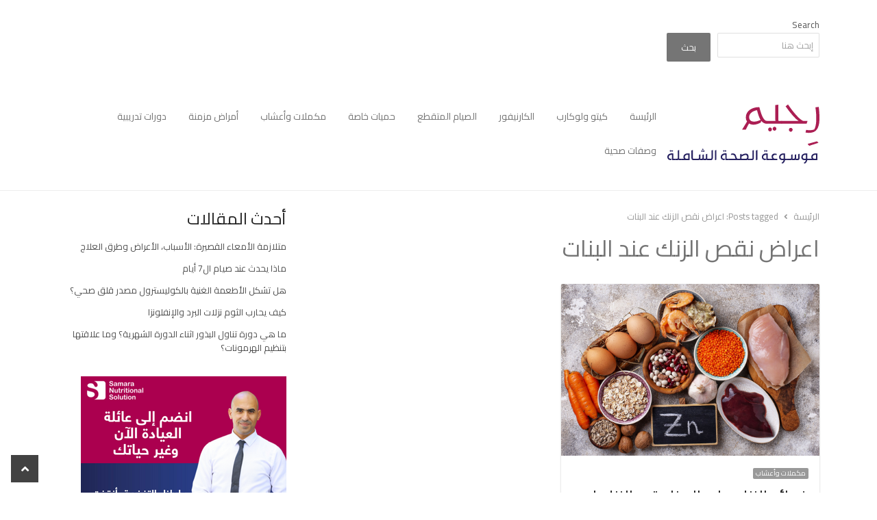

--- FILE ---
content_type: text/html; charset=UTF-8
request_url: https://regeem.com/tag/%D8%A7%D8%B9%D8%B1%D8%A7%D8%B6-%D9%86%D9%82%D8%B5-%D8%A7%D9%84%D8%B2%D9%86%D9%83-%D8%B9%D9%86%D8%AF-%D8%A7%D9%84%D8%A8%D9%86%D8%A7%D8%AA/
body_size: 28851
content:
<!DOCTYPE html>
<html itemscope="itemscope" itemtype="https://schema.org/Blog" dir="rtl" lang="ar" class="no-js">
<head><meta charset="UTF-8"><script>if(navigator.userAgent.match(/MSIE|Internet Explorer/i)||navigator.userAgent.match(/Trident\/7\..*?rv:11/i)){var href=document.location.href;if(!href.match(/[?&]nowprocket/)){if(href.indexOf("?")==-1){if(href.indexOf("#")==-1){document.location.href=href+"?nowprocket=1"}else{document.location.href=href.replace("#","?nowprocket=1#")}}else{if(href.indexOf("#")==-1){document.location.href=href+"&nowprocket=1"}else{document.location.href=href.replace("#","&nowprocket=1#")}}}}</script><script>(()=>{class RocketLazyLoadScripts{constructor(){this.v="2.0.4",this.userEvents=["keydown","keyup","mousedown","mouseup","mousemove","mouseover","mouseout","touchmove","touchstart","touchend","touchcancel","wheel","click","dblclick","input"],this.attributeEvents=["onblur","onclick","oncontextmenu","ondblclick","onfocus","onmousedown","onmouseenter","onmouseleave","onmousemove","onmouseout","onmouseover","onmouseup","onmousewheel","onscroll","onsubmit"]}async t(){this.i(),this.o(),/iP(ad|hone)/.test(navigator.userAgent)&&this.h(),this.u(),this.l(this),this.m(),this.k(this),this.p(this),this._(),await Promise.all([this.R(),this.L()]),this.lastBreath=Date.now(),this.S(this),this.P(),this.D(),this.O(),this.M(),await this.C(this.delayedScripts.normal),await this.C(this.delayedScripts.defer),await this.C(this.delayedScripts.async),await this.T(),await this.F(),await this.j(),await this.A(),window.dispatchEvent(new Event("rocket-allScriptsLoaded")),this.everythingLoaded=!0,this.lastTouchEnd&&await new Promise(t=>setTimeout(t,500-Date.now()+this.lastTouchEnd)),this.I(),this.H(),this.U(),this.W()}i(){this.CSPIssue=sessionStorage.getItem("rocketCSPIssue"),document.addEventListener("securitypolicyviolation",t=>{this.CSPIssue||"script-src-elem"!==t.violatedDirective||"data"!==t.blockedURI||(this.CSPIssue=!0,sessionStorage.setItem("rocketCSPIssue",!0))},{isRocket:!0})}o(){window.addEventListener("pageshow",t=>{this.persisted=t.persisted,this.realWindowLoadedFired=!0},{isRocket:!0}),window.addEventListener("pagehide",()=>{this.onFirstUserAction=null},{isRocket:!0})}h(){let t;function e(e){t=e}window.addEventListener("touchstart",e,{isRocket:!0}),window.addEventListener("touchend",function i(o){o.changedTouches[0]&&t.changedTouches[0]&&Math.abs(o.changedTouches[0].pageX-t.changedTouches[0].pageX)<10&&Math.abs(o.changedTouches[0].pageY-t.changedTouches[0].pageY)<10&&o.timeStamp-t.timeStamp<200&&(window.removeEventListener("touchstart",e,{isRocket:!0}),window.removeEventListener("touchend",i,{isRocket:!0}),"INPUT"===o.target.tagName&&"text"===o.target.type||(o.target.dispatchEvent(new TouchEvent("touchend",{target:o.target,bubbles:!0})),o.target.dispatchEvent(new MouseEvent("mouseover",{target:o.target,bubbles:!0})),o.target.dispatchEvent(new PointerEvent("click",{target:o.target,bubbles:!0,cancelable:!0,detail:1,clientX:o.changedTouches[0].clientX,clientY:o.changedTouches[0].clientY})),event.preventDefault()))},{isRocket:!0})}q(t){this.userActionTriggered||("mousemove"!==t.type||this.firstMousemoveIgnored?"keyup"===t.type||"mouseover"===t.type||"mouseout"===t.type||(this.userActionTriggered=!0,this.onFirstUserAction&&this.onFirstUserAction()):this.firstMousemoveIgnored=!0),"click"===t.type&&t.preventDefault(),t.stopPropagation(),t.stopImmediatePropagation(),"touchstart"===this.lastEvent&&"touchend"===t.type&&(this.lastTouchEnd=Date.now()),"click"===t.type&&(this.lastTouchEnd=0),this.lastEvent=t.type,t.composedPath&&t.composedPath()[0].getRootNode()instanceof ShadowRoot&&(t.rocketTarget=t.composedPath()[0]),this.savedUserEvents.push(t)}u(){this.savedUserEvents=[],this.userEventHandler=this.q.bind(this),this.userEvents.forEach(t=>window.addEventListener(t,this.userEventHandler,{passive:!1,isRocket:!0})),document.addEventListener("visibilitychange",this.userEventHandler,{isRocket:!0})}U(){this.userEvents.forEach(t=>window.removeEventListener(t,this.userEventHandler,{passive:!1,isRocket:!0})),document.removeEventListener("visibilitychange",this.userEventHandler,{isRocket:!0}),this.savedUserEvents.forEach(t=>{(t.rocketTarget||t.target).dispatchEvent(new window[t.constructor.name](t.type,t))})}m(){const t="return false",e=Array.from(this.attributeEvents,t=>"data-rocket-"+t),i="["+this.attributeEvents.join("],[")+"]",o="[data-rocket-"+this.attributeEvents.join("],[data-rocket-")+"]",s=(e,i,o)=>{o&&o!==t&&(e.setAttribute("data-rocket-"+i,o),e["rocket"+i]=new Function("event",o),e.setAttribute(i,t))};new MutationObserver(t=>{for(const n of t)"attributes"===n.type&&(n.attributeName.startsWith("data-rocket-")||this.everythingLoaded?n.attributeName.startsWith("data-rocket-")&&this.everythingLoaded&&this.N(n.target,n.attributeName.substring(12)):s(n.target,n.attributeName,n.target.getAttribute(n.attributeName))),"childList"===n.type&&n.addedNodes.forEach(t=>{if(t.nodeType===Node.ELEMENT_NODE)if(this.everythingLoaded)for(const i of[t,...t.querySelectorAll(o)])for(const t of i.getAttributeNames())e.includes(t)&&this.N(i,t.substring(12));else for(const e of[t,...t.querySelectorAll(i)])for(const t of e.getAttributeNames())this.attributeEvents.includes(t)&&s(e,t,e.getAttribute(t))})}).observe(document,{subtree:!0,childList:!0,attributeFilter:[...this.attributeEvents,...e]})}I(){this.attributeEvents.forEach(t=>{document.querySelectorAll("[data-rocket-"+t+"]").forEach(e=>{this.N(e,t)})})}N(t,e){const i=t.getAttribute("data-rocket-"+e);i&&(t.setAttribute(e,i),t.removeAttribute("data-rocket-"+e))}k(t){Object.defineProperty(HTMLElement.prototype,"onclick",{get(){return this.rocketonclick||null},set(e){this.rocketonclick=e,this.setAttribute(t.everythingLoaded?"onclick":"data-rocket-onclick","this.rocketonclick(event)")}})}S(t){function e(e,i){let o=e[i];e[i]=null,Object.defineProperty(e,i,{get:()=>o,set(s){t.everythingLoaded?o=s:e["rocket"+i]=o=s}})}e(document,"onreadystatechange"),e(window,"onload"),e(window,"onpageshow");try{Object.defineProperty(document,"readyState",{get:()=>t.rocketReadyState,set(e){t.rocketReadyState=e},configurable:!0}),document.readyState="loading"}catch(t){console.log("WPRocket DJE readyState conflict, bypassing")}}l(t){this.originalAddEventListener=EventTarget.prototype.addEventListener,this.originalRemoveEventListener=EventTarget.prototype.removeEventListener,this.savedEventListeners=[],EventTarget.prototype.addEventListener=function(e,i,o){o&&o.isRocket||!t.B(e,this)&&!t.userEvents.includes(e)||t.B(e,this)&&!t.userActionTriggered||e.startsWith("rocket-")||t.everythingLoaded?t.originalAddEventListener.call(this,e,i,o):(t.savedEventListeners.push({target:this,remove:!1,type:e,func:i,options:o}),"mouseenter"!==e&&"mouseleave"!==e||t.originalAddEventListener.call(this,e,t.savedUserEvents.push,o))},EventTarget.prototype.removeEventListener=function(e,i,o){o&&o.isRocket||!t.B(e,this)&&!t.userEvents.includes(e)||t.B(e,this)&&!t.userActionTriggered||e.startsWith("rocket-")||t.everythingLoaded?t.originalRemoveEventListener.call(this,e,i,o):t.savedEventListeners.push({target:this,remove:!0,type:e,func:i,options:o})}}J(t,e){this.savedEventListeners=this.savedEventListeners.filter(i=>{let o=i.type,s=i.target||window;return e!==o||t!==s||(this.B(o,s)&&(i.type="rocket-"+o),this.$(i),!1)})}H(){EventTarget.prototype.addEventListener=this.originalAddEventListener,EventTarget.prototype.removeEventListener=this.originalRemoveEventListener,this.savedEventListeners.forEach(t=>this.$(t))}$(t){t.remove?this.originalRemoveEventListener.call(t.target,t.type,t.func,t.options):this.originalAddEventListener.call(t.target,t.type,t.func,t.options)}p(t){let e;function i(e){return t.everythingLoaded?e:e.split(" ").map(t=>"load"===t||t.startsWith("load.")?"rocket-jquery-load":t).join(" ")}function o(o){function s(e){const s=o.fn[e];o.fn[e]=o.fn.init.prototype[e]=function(){return this[0]===window&&t.userActionTriggered&&("string"==typeof arguments[0]||arguments[0]instanceof String?arguments[0]=i(arguments[0]):"object"==typeof arguments[0]&&Object.keys(arguments[0]).forEach(t=>{const e=arguments[0][t];delete arguments[0][t],arguments[0][i(t)]=e})),s.apply(this,arguments),this}}if(o&&o.fn&&!t.allJQueries.includes(o)){const e={DOMContentLoaded:[],"rocket-DOMContentLoaded":[]};for(const t in e)document.addEventListener(t,()=>{e[t].forEach(t=>t())},{isRocket:!0});o.fn.ready=o.fn.init.prototype.ready=function(i){function s(){parseInt(o.fn.jquery)>2?setTimeout(()=>i.bind(document)(o)):i.bind(document)(o)}return"function"==typeof i&&(t.realDomReadyFired?!t.userActionTriggered||t.fauxDomReadyFired?s():e["rocket-DOMContentLoaded"].push(s):e.DOMContentLoaded.push(s)),o([])},s("on"),s("one"),s("off"),t.allJQueries.push(o)}e=o}t.allJQueries=[],o(window.jQuery),Object.defineProperty(window,"jQuery",{get:()=>e,set(t){o(t)}})}P(){const t=new Map;document.write=document.writeln=function(e){const i=document.currentScript,o=document.createRange(),s=i.parentElement;let n=t.get(i);void 0===n&&(n=i.nextSibling,t.set(i,n));const c=document.createDocumentFragment();o.setStart(c,0),c.appendChild(o.createContextualFragment(e)),s.insertBefore(c,n)}}async R(){return new Promise(t=>{this.userActionTriggered?t():this.onFirstUserAction=t})}async L(){return new Promise(t=>{document.addEventListener("DOMContentLoaded",()=>{this.realDomReadyFired=!0,t()},{isRocket:!0})})}async j(){return this.realWindowLoadedFired?Promise.resolve():new Promise(t=>{window.addEventListener("load",t,{isRocket:!0})})}M(){this.pendingScripts=[];this.scriptsMutationObserver=new MutationObserver(t=>{for(const e of t)e.addedNodes.forEach(t=>{"SCRIPT"!==t.tagName||t.noModule||t.isWPRocket||this.pendingScripts.push({script:t,promise:new Promise(e=>{const i=()=>{const i=this.pendingScripts.findIndex(e=>e.script===t);i>=0&&this.pendingScripts.splice(i,1),e()};t.addEventListener("load",i,{isRocket:!0}),t.addEventListener("error",i,{isRocket:!0}),setTimeout(i,1e3)})})})}),this.scriptsMutationObserver.observe(document,{childList:!0,subtree:!0})}async F(){await this.X(),this.pendingScripts.length?(await this.pendingScripts[0].promise,await this.F()):this.scriptsMutationObserver.disconnect()}D(){this.delayedScripts={normal:[],async:[],defer:[]},document.querySelectorAll("script[type$=rocketlazyloadscript]").forEach(t=>{t.hasAttribute("data-rocket-src")?t.hasAttribute("async")&&!1!==t.async?this.delayedScripts.async.push(t):t.hasAttribute("defer")&&!1!==t.defer||"module"===t.getAttribute("data-rocket-type")?this.delayedScripts.defer.push(t):this.delayedScripts.normal.push(t):this.delayedScripts.normal.push(t)})}async _(){await this.L();let t=[];document.querySelectorAll("script[type$=rocketlazyloadscript][data-rocket-src]").forEach(e=>{let i=e.getAttribute("data-rocket-src");if(i&&!i.startsWith("data:")){i.startsWith("//")&&(i=location.protocol+i);try{const o=new URL(i).origin;o!==location.origin&&t.push({src:o,crossOrigin:e.crossOrigin||"module"===e.getAttribute("data-rocket-type")})}catch(t){}}}),t=[...new Map(t.map(t=>[JSON.stringify(t),t])).values()],this.Y(t,"preconnect")}async G(t){if(await this.K(),!0!==t.noModule||!("noModule"in HTMLScriptElement.prototype))return new Promise(e=>{let i;function o(){(i||t).setAttribute("data-rocket-status","executed"),e()}try{if(navigator.userAgent.includes("Firefox/")||""===navigator.vendor||this.CSPIssue)i=document.createElement("script"),[...t.attributes].forEach(t=>{let e=t.nodeName;"type"!==e&&("data-rocket-type"===e&&(e="type"),"data-rocket-src"===e&&(e="src"),i.setAttribute(e,t.nodeValue))}),t.text&&(i.text=t.text),t.nonce&&(i.nonce=t.nonce),i.hasAttribute("src")?(i.addEventListener("load",o,{isRocket:!0}),i.addEventListener("error",()=>{i.setAttribute("data-rocket-status","failed-network"),e()},{isRocket:!0}),setTimeout(()=>{i.isConnected||e()},1)):(i.text=t.text,o()),i.isWPRocket=!0,t.parentNode.replaceChild(i,t);else{const i=t.getAttribute("data-rocket-type"),s=t.getAttribute("data-rocket-src");i?(t.type=i,t.removeAttribute("data-rocket-type")):t.removeAttribute("type"),t.addEventListener("load",o,{isRocket:!0}),t.addEventListener("error",i=>{this.CSPIssue&&i.target.src.startsWith("data:")?(console.log("WPRocket: CSP fallback activated"),t.removeAttribute("src"),this.G(t).then(e)):(t.setAttribute("data-rocket-status","failed-network"),e())},{isRocket:!0}),s?(t.fetchPriority="high",t.removeAttribute("data-rocket-src"),t.src=s):t.src="data:text/javascript;base64,"+window.btoa(unescape(encodeURIComponent(t.text)))}}catch(i){t.setAttribute("data-rocket-status","failed-transform"),e()}});t.setAttribute("data-rocket-status","skipped")}async C(t){const e=t.shift();return e?(e.isConnected&&await this.G(e),this.C(t)):Promise.resolve()}O(){this.Y([...this.delayedScripts.normal,...this.delayedScripts.defer,...this.delayedScripts.async],"preload")}Y(t,e){this.trash=this.trash||[];let i=!0;var o=document.createDocumentFragment();t.forEach(t=>{const s=t.getAttribute&&t.getAttribute("data-rocket-src")||t.src;if(s&&!s.startsWith("data:")){const n=document.createElement("link");n.href=s,n.rel=e,"preconnect"!==e&&(n.as="script",n.fetchPriority=i?"high":"low"),t.getAttribute&&"module"===t.getAttribute("data-rocket-type")&&(n.crossOrigin=!0),t.crossOrigin&&(n.crossOrigin=t.crossOrigin),t.integrity&&(n.integrity=t.integrity),t.nonce&&(n.nonce=t.nonce),o.appendChild(n),this.trash.push(n),i=!1}}),document.head.appendChild(o)}W(){this.trash.forEach(t=>t.remove())}async T(){try{document.readyState="interactive"}catch(t){}this.fauxDomReadyFired=!0;try{await this.K(),this.J(document,"readystatechange"),document.dispatchEvent(new Event("rocket-readystatechange")),await this.K(),document.rocketonreadystatechange&&document.rocketonreadystatechange(),await this.K(),this.J(document,"DOMContentLoaded"),document.dispatchEvent(new Event("rocket-DOMContentLoaded")),await this.K(),this.J(window,"DOMContentLoaded"),window.dispatchEvent(new Event("rocket-DOMContentLoaded"))}catch(t){console.error(t)}}async A(){try{document.readyState="complete"}catch(t){}try{await this.K(),this.J(document,"readystatechange"),document.dispatchEvent(new Event("rocket-readystatechange")),await this.K(),document.rocketonreadystatechange&&document.rocketonreadystatechange(),await this.K(),this.J(window,"load"),window.dispatchEvent(new Event("rocket-load")),await this.K(),window.rocketonload&&window.rocketonload(),await this.K(),this.allJQueries.forEach(t=>t(window).trigger("rocket-jquery-load")),await this.K(),this.J(window,"pageshow");const t=new Event("rocket-pageshow");t.persisted=this.persisted,window.dispatchEvent(t),await this.K(),window.rocketonpageshow&&window.rocketonpageshow({persisted:this.persisted})}catch(t){console.error(t)}}async K(){Date.now()-this.lastBreath>45&&(await this.X(),this.lastBreath=Date.now())}async X(){return document.hidden?new Promise(t=>setTimeout(t)):new Promise(t=>requestAnimationFrame(t))}B(t,e){return e===document&&"readystatechange"===t||(e===document&&"DOMContentLoaded"===t||(e===window&&"DOMContentLoaded"===t||(e===window&&"load"===t||e===window&&"pageshow"===t)))}static run(){(new RocketLazyLoadScripts).t()}}RocketLazyLoadScripts.run()})();</script>
	
	        <meta name="viewport" content="width=device-width, initial-scale=1, maximum-scale=1" />
    	<link rel="profile" href="https://gmpg.org/xfn/11">
	<link rel="pingback" href="https://regeem.com/xmlrpc.php">
	<!--[if lt IE 9]>
	<script src="https://regeem.com/wp-content/themes/newsplus/js/html5.js"></script>
	<![endif]-->
	<meta name='robots' content='index, follow, max-image-preview:large, max-snippet:-1, max-video-preview:-1' />
<title itemprop="name">اعراض نقص الزنك عند البنات Archives - رجيمرجيم</title>
<link data-rocket-preload as="style" href="https://fonts.googleapis.com/css?family=Cairo%3A200%2C300%2Cregular%2C600%2C700%2C900&#038;display=swap" rel="preload">
<link href="https://fonts.googleapis.com/css?family=Cairo%3A200%2C300%2Cregular%2C600%2C700%2C900&#038;display=swap" media="print" onload="this.media=&#039;all&#039;" rel="stylesheet">
<noscript data-wpr-hosted-gf-parameters=""><link rel="stylesheet" href="https://fonts.googleapis.com/css?family=Cairo%3A200%2C300%2Cregular%2C600%2C700%2C900&#038;display=swap"></noscript>

	<!-- This site is optimized with the Yoast SEO Premium plugin v26.6 (Yoast SEO v26.8) - https://yoast.com/product/yoast-seo-premium-wordpress/ -->
	<link rel="canonical" href="https://regeem.com/tag/اعراض-نقص-الزنك-عند-البنات/" />
	<meta property="og:locale" content="ar_AR" />
	<meta property="og:type" content="article" />
	<meta property="og:title" content="اعراض نقص الزنك عند البنات Archives" />
	<meta property="og:url" content="http://regeem.com/tag/اعراض-نقص-الزنك-عند-البنات/" />
	<meta property="og:site_name" content="رجيم" />
	<meta name="twitter:card" content="summary_large_image" />
	<meta name="twitter:site" content="@Arabregeem" />
	<script type="application/ld+json" class="yoast-schema-graph">{"@context":"https://schema.org","@graph":[{"@type":"CollectionPage","@id":"http://regeem.com/tag/%d8%a7%d8%b9%d8%b1%d8%a7%d8%b6-%d9%86%d9%82%d8%b5-%d8%a7%d9%84%d8%b2%d9%86%d9%83-%d8%b9%d9%86%d8%af-%d8%a7%d9%84%d8%a8%d9%86%d8%a7%d8%aa/","url":"http://regeem.com/tag/%d8%a7%d8%b9%d8%b1%d8%a7%d8%b6-%d9%86%d9%82%d8%b5-%d8%a7%d9%84%d8%b2%d9%86%d9%83-%d8%b9%d9%86%d8%af-%d8%a7%d9%84%d8%a8%d9%86%d8%a7%d8%aa/","name":"اعراض نقص الزنك عند البنات Archives - رجيم","isPartOf":{"@id":"https://regeem.com/#website"},"primaryImageOfPage":{"@id":"http://regeem.com/tag/%d8%a7%d8%b9%d8%b1%d8%a7%d8%b6-%d9%86%d9%82%d8%b5-%d8%a7%d9%84%d8%b2%d9%86%d9%83-%d8%b9%d9%86%d8%af-%d8%a7%d9%84%d8%a8%d9%86%d8%a7%d8%aa/#primaryimage"},"image":{"@id":"http://regeem.com/tag/%d8%a7%d8%b9%d8%b1%d8%a7%d8%b6-%d9%86%d9%82%d8%b5-%d8%a7%d9%84%d8%b2%d9%86%d9%83-%d8%b9%d9%86%d8%af-%d8%a7%d9%84%d8%a8%d9%86%d8%a7%d8%aa/#primaryimage"},"thumbnailUrl":"https://regeem.com/wp-content/uploads/2020/03/Zinc-Deficiency-Sources-Side-Effects-Interactions.jpg","breadcrumb":{"@id":"http://regeem.com/tag/%d8%a7%d8%b9%d8%b1%d8%a7%d8%b6-%d9%86%d9%82%d8%b5-%d8%a7%d9%84%d8%b2%d9%86%d9%83-%d8%b9%d9%86%d8%af-%d8%a7%d9%84%d8%a8%d9%86%d8%a7%d8%aa/#breadcrumb"},"inLanguage":"ar"},{"@type":"ImageObject","inLanguage":"ar","@id":"http://regeem.com/tag/%d8%a7%d8%b9%d8%b1%d8%a7%d8%b6-%d9%86%d9%82%d8%b5-%d8%a7%d9%84%d8%b2%d9%86%d9%83-%d8%b9%d9%86%d8%af-%d8%a7%d9%84%d8%a8%d9%86%d8%a7%d8%aa/#primaryimage","url":"https://regeem.com/wp-content/uploads/2020/03/Zinc-Deficiency-Sources-Side-Effects-Interactions.jpg","contentUrl":"https://regeem.com/wp-content/uploads/2020/03/Zinc-Deficiency-Sources-Side-Effects-Interactions.jpg","width":2000,"height":1333,"caption":"مصادر الزنك"},{"@type":"BreadcrumbList","@id":"http://regeem.com/tag/%d8%a7%d8%b9%d8%b1%d8%a7%d8%b6-%d9%86%d9%82%d8%b5-%d8%a7%d9%84%d8%b2%d9%86%d9%83-%d8%b9%d9%86%d8%af-%d8%a7%d9%84%d8%a8%d9%86%d8%a7%d8%aa/#breadcrumb","itemListElement":[{"@type":"ListItem","position":1,"name":"الرئيسة","item":"https://regeem.com/"},{"@type":"ListItem","position":2,"name":"اعراض نقص الزنك عند البنات"}]},{"@type":"WebSite","@id":"https://regeem.com/#website","url":"https://regeem.com/","name":"رجيم","description":"الموسوعة الشاملة للحمية العربية","potentialAction":[{"@type":"SearchAction","target":{"@type":"EntryPoint","urlTemplate":"https://regeem.com/?s={search_term_string}"},"query-input":{"@type":"PropertyValueSpecification","valueRequired":true,"valueName":"search_term_string"}}],"inLanguage":"ar"}]}</script>
	<!-- / Yoast SEO Premium plugin. -->


<link rel='dns-prefetch' href='//www.googletagmanager.com' />
<link rel='dns-prefetch' href='//pagead2.googlesyndication.com' />
<link href='https://fonts.gstatic.com' crossorigin rel='preconnect' />
<link rel="alternate" type="application/rss+xml" title="رجيم &laquo; الخلاصة" href="https://regeem.com/feed/" />
<link rel="alternate" type="application/rss+xml" title="رجيم &laquo; خلاصة التعليقات" href="https://regeem.com/comments/feed/" />
<link rel="alternate" type="application/rss+xml" title="رجيم &laquo; اعراض نقص الزنك عند البنات خلاصة الوسوم" href="https://regeem.com/tag/%d8%a7%d8%b9%d8%b1%d8%a7%d8%b6-%d9%86%d9%82%d8%b5-%d8%a7%d9%84%d8%b2%d9%86%d9%83-%d8%b9%d9%86%d8%af-%d8%a7%d9%84%d8%a8%d9%86%d8%a7%d8%aa/feed/" />
<style id='wp-img-auto-sizes-contain-inline-css' type='text/css'>
img:is([sizes=auto i],[sizes^="auto," i]){contain-intrinsic-size:3000px 1500px}
/*# sourceURL=wp-img-auto-sizes-contain-inline-css */
</style>
<link data-minify="1" rel='stylesheet' id='newsplus-fontawesome-css' href='https://regeem.com/wp-content/cache/min/1/wp-content/plugins/newsplus-shortcodes/assets/css/font-awesome.min.css?ver=1735479435' type='text/css' media='all' />
<link data-minify="1" rel='stylesheet' id='newsplus-shortcodes-css' href='https://regeem.com/wp-content/cache/background-css/1/regeem.com/wp-content/cache/min/1/wp-content/plugins/newsplus-shortcodes/assets/css/newsplus-shortcodes.css?ver=1735479435&wpr_t=1769005810' type='text/css' media='all' />
<link data-minify="1" rel='stylesheet' id='newsplus-owl-carousel-css' href='https://regeem.com/wp-content/cache/background-css/1/regeem.com/wp-content/cache/min/1/wp-content/plugins/newsplus-shortcodes/assets/css/owl.carousel.css?ver=1735479435&wpr_t=1769005810' type='text/css' media='all' />
<link data-minify="1" rel='stylesheet' id='newsplus-prettyphoto-css' href='https://regeem.com/wp-content/cache/background-css/1/regeem.com/wp-content/cache/min/1/wp-content/plugins/newsplus-shortcodes/assets/css/prettyPhoto.css?ver=1735479435&wpr_t=1769005810' type='text/css' media='all' />
<link data-minify="1" rel='stylesheet' id='newsplus-shortcodes-rtl-css' href='https://regeem.com/wp-content/cache/min/1/wp-content/plugins/newsplus-shortcodes/assets/css/rtl-newsplus-shortcodes.css?ver=1735479435' type='text/css' media='all' />
<link data-minify="1" rel='stylesheet' id='dashicons-css' href='https://regeem.com/wp-content/cache/min/1/wp-includes/css/dashicons.min.css?ver=1735479435' type='text/css' media='all' />
<link data-minify="1" rel='stylesheet' id='post-views-counter-frontend-css' href='https://regeem.com/wp-content/cache/min/1/wp-content/plugins/post-views-counter/css/frontend.css?ver=1766204575' type='text/css' media='all' />
<style id='wp-emoji-styles-inline-css' type='text/css'>

	img.wp-smiley, img.emoji {
		display: inline !important;
		border: none !important;
		box-shadow: none !important;
		height: 1em !important;
		width: 1em !important;
		margin: 0 0.07em !important;
		vertical-align: -0.1em !important;
		background: none !important;
		padding: 0 !important;
	}
/*# sourceURL=wp-emoji-styles-inline-css */
</style>
<style id='wp-block-library-inline-css' type='text/css'>
:root{--wp-block-synced-color:#7a00df;--wp-block-synced-color--rgb:122,0,223;--wp-bound-block-color:var(--wp-block-synced-color);--wp-editor-canvas-background:#ddd;--wp-admin-theme-color:#007cba;--wp-admin-theme-color--rgb:0,124,186;--wp-admin-theme-color-darker-10:#006ba1;--wp-admin-theme-color-darker-10--rgb:0,107,160.5;--wp-admin-theme-color-darker-20:#005a87;--wp-admin-theme-color-darker-20--rgb:0,90,135;--wp-admin-border-width-focus:2px}@media (min-resolution:192dpi){:root{--wp-admin-border-width-focus:1.5px}}.wp-element-button{cursor:pointer}:root .has-very-light-gray-background-color{background-color:#eee}:root .has-very-dark-gray-background-color{background-color:#313131}:root .has-very-light-gray-color{color:#eee}:root .has-very-dark-gray-color{color:#313131}:root .has-vivid-green-cyan-to-vivid-cyan-blue-gradient-background{background:linear-gradient(135deg,#00d084,#0693e3)}:root .has-purple-crush-gradient-background{background:linear-gradient(135deg,#34e2e4,#4721fb 50%,#ab1dfe)}:root .has-hazy-dawn-gradient-background{background:linear-gradient(135deg,#faaca8,#dad0ec)}:root .has-subdued-olive-gradient-background{background:linear-gradient(135deg,#fafae1,#67a671)}:root .has-atomic-cream-gradient-background{background:linear-gradient(135deg,#fdd79a,#004a59)}:root .has-nightshade-gradient-background{background:linear-gradient(135deg,#330968,#31cdcf)}:root .has-midnight-gradient-background{background:linear-gradient(135deg,#020381,#2874fc)}:root{--wp--preset--font-size--normal:16px;--wp--preset--font-size--huge:42px}.has-regular-font-size{font-size:1em}.has-larger-font-size{font-size:2.625em}.has-normal-font-size{font-size:var(--wp--preset--font-size--normal)}.has-huge-font-size{font-size:var(--wp--preset--font-size--huge)}.has-text-align-center{text-align:center}.has-text-align-left{text-align:left}.has-text-align-right{text-align:right}.has-fit-text{white-space:nowrap!important}#end-resizable-editor-section{display:none}.aligncenter{clear:both}.items-justified-left{justify-content:flex-start}.items-justified-center{justify-content:center}.items-justified-right{justify-content:flex-end}.items-justified-space-between{justify-content:space-between}.screen-reader-text{border:0;clip-path:inset(50%);height:1px;margin:-1px;overflow:hidden;padding:0;position:absolute;width:1px;word-wrap:normal!important}.screen-reader-text:focus{background-color:#ddd;clip-path:none;color:#444;display:block;font-size:1em;height:auto;left:5px;line-height:normal;padding:15px 23px 14px;text-decoration:none;top:5px;width:auto;z-index:100000}html :where(.has-border-color){border-style:solid}html :where([style*=border-top-color]){border-top-style:solid}html :where([style*=border-right-color]){border-right-style:solid}html :where([style*=border-bottom-color]){border-bottom-style:solid}html :where([style*=border-left-color]){border-left-style:solid}html :where([style*=border-width]){border-style:solid}html :where([style*=border-top-width]){border-top-style:solid}html :where([style*=border-right-width]){border-right-style:solid}html :where([style*=border-bottom-width]){border-bottom-style:solid}html :where([style*=border-left-width]){border-left-style:solid}html :where(img[class*=wp-image-]){height:auto;max-width:100%}:where(figure){margin:0 0 1em}html :where(.is-position-sticky){--wp-admin--admin-bar--position-offset:var(--wp-admin--admin-bar--height,0px)}@media screen and (max-width:600px){html :where(.is-position-sticky){--wp-admin--admin-bar--position-offset:0px}}

/*# sourceURL=wp-block-library-inline-css */
</style><style id='wp-block-heading-inline-css' type='text/css'>
h1:where(.wp-block-heading).has-background,h2:where(.wp-block-heading).has-background,h3:where(.wp-block-heading).has-background,h4:where(.wp-block-heading).has-background,h5:where(.wp-block-heading).has-background,h6:where(.wp-block-heading).has-background{padding:1.25em 2.375em}h1.has-text-align-left[style*=writing-mode]:where([style*=vertical-lr]),h1.has-text-align-right[style*=writing-mode]:where([style*=vertical-rl]),h2.has-text-align-left[style*=writing-mode]:where([style*=vertical-lr]),h2.has-text-align-right[style*=writing-mode]:where([style*=vertical-rl]),h3.has-text-align-left[style*=writing-mode]:where([style*=vertical-lr]),h3.has-text-align-right[style*=writing-mode]:where([style*=vertical-rl]),h4.has-text-align-left[style*=writing-mode]:where([style*=vertical-lr]),h4.has-text-align-right[style*=writing-mode]:where([style*=vertical-rl]),h5.has-text-align-left[style*=writing-mode]:where([style*=vertical-lr]),h5.has-text-align-right[style*=writing-mode]:where([style*=vertical-rl]),h6.has-text-align-left[style*=writing-mode]:where([style*=vertical-lr]),h6.has-text-align-right[style*=writing-mode]:where([style*=vertical-rl]){rotate:180deg}
/*# sourceURL=https://regeem.com/wp-includes/blocks/heading/style.min.css */
</style>
<style id='wp-block-image-inline-css' type='text/css'>
.wp-block-image>a,.wp-block-image>figure>a{display:inline-block}.wp-block-image img{box-sizing:border-box;height:auto;max-width:100%;vertical-align:bottom}@media not (prefers-reduced-motion){.wp-block-image img.hide{visibility:hidden}.wp-block-image img.show{animation:show-content-image .4s}}.wp-block-image[style*=border-radius] img,.wp-block-image[style*=border-radius]>a{border-radius:inherit}.wp-block-image.has-custom-border img{box-sizing:border-box}.wp-block-image.aligncenter{text-align:center}.wp-block-image.alignfull>a,.wp-block-image.alignwide>a{width:100%}.wp-block-image.alignfull img,.wp-block-image.alignwide img{height:auto;width:100%}.wp-block-image .aligncenter,.wp-block-image .alignleft,.wp-block-image .alignright,.wp-block-image.aligncenter,.wp-block-image.alignleft,.wp-block-image.alignright{display:table}.wp-block-image .aligncenter>figcaption,.wp-block-image .alignleft>figcaption,.wp-block-image .alignright>figcaption,.wp-block-image.aligncenter>figcaption,.wp-block-image.alignleft>figcaption,.wp-block-image.alignright>figcaption{caption-side:bottom;display:table-caption}.wp-block-image .alignleft{float:left;margin:.5em 1em .5em 0}.wp-block-image .alignright{float:right;margin:.5em 0 .5em 1em}.wp-block-image .aligncenter{margin-left:auto;margin-right:auto}.wp-block-image :where(figcaption){margin-bottom:1em;margin-top:.5em}.wp-block-image.is-style-circle-mask img{border-radius:9999px}@supports ((-webkit-mask-image:none) or (mask-image:none)) or (-webkit-mask-image:none){.wp-block-image.is-style-circle-mask img{border-radius:0;-webkit-mask-image:url('data:image/svg+xml;utf8,<svg viewBox="0 0 100 100" xmlns="http://www.w3.org/2000/svg"><circle cx="50" cy="50" r="50"/></svg>');mask-image:url('data:image/svg+xml;utf8,<svg viewBox="0 0 100 100" xmlns="http://www.w3.org/2000/svg"><circle cx="50" cy="50" r="50"/></svg>');mask-mode:alpha;-webkit-mask-position:center;mask-position:center;-webkit-mask-repeat:no-repeat;mask-repeat:no-repeat;-webkit-mask-size:contain;mask-size:contain}}:root :where(.wp-block-image.is-style-rounded img,.wp-block-image .is-style-rounded img){border-radius:9999px}.wp-block-image figure{margin:0}.wp-lightbox-container{display:flex;flex-direction:column;position:relative}.wp-lightbox-container img{cursor:zoom-in}.wp-lightbox-container img:hover+button{opacity:1}.wp-lightbox-container button{align-items:center;backdrop-filter:blur(16px) saturate(180%);background-color:#5a5a5a40;border:none;border-radius:4px;cursor:zoom-in;display:flex;height:20px;justify-content:center;left:16px;opacity:0;padding:0;position:absolute;text-align:center;top:16px;width:20px;z-index:100}@media not (prefers-reduced-motion){.wp-lightbox-container button{transition:opacity .2s ease}}.wp-lightbox-container button:focus-visible{outline:3px auto #5a5a5a40;outline:3px auto -webkit-focus-ring-color;outline-offset:3px}.wp-lightbox-container button:hover{cursor:pointer;opacity:1}.wp-lightbox-container button:focus{opacity:1}.wp-lightbox-container button:focus,.wp-lightbox-container button:hover,.wp-lightbox-container button:not(:hover):not(:active):not(.has-background){background-color:#5a5a5a40;border:none}.wp-lightbox-overlay{box-sizing:border-box;cursor:zoom-out;height:100vh;overflow:hidden;position:fixed;right:0;top:0;visibility:hidden;width:100%;z-index:100000}.wp-lightbox-overlay .close-button{align-items:center;cursor:pointer;display:flex;justify-content:center;left:calc(env(safe-area-inset-left) + 16px);min-height:40px;min-width:40px;padding:0;position:absolute;top:calc(env(safe-area-inset-top) + 16px);z-index:5000000}.wp-lightbox-overlay .close-button:focus,.wp-lightbox-overlay .close-button:hover,.wp-lightbox-overlay .close-button:not(:hover):not(:active):not(.has-background){background:none;border:none}.wp-lightbox-overlay .lightbox-image-container{height:var(--wp--lightbox-container-height);overflow:hidden;position:absolute;right:50%;top:50%;transform:translate(50%,-50%);transform-origin:top right;width:var(--wp--lightbox-container-width);z-index:9999999999}.wp-lightbox-overlay .wp-block-image{align-items:center;box-sizing:border-box;display:flex;height:100%;justify-content:center;margin:0;position:relative;transform-origin:100% 0;width:100%;z-index:3000000}.wp-lightbox-overlay .wp-block-image img{height:var(--wp--lightbox-image-height);min-height:var(--wp--lightbox-image-height);min-width:var(--wp--lightbox-image-width);width:var(--wp--lightbox-image-width)}.wp-lightbox-overlay .wp-block-image figcaption{display:none}.wp-lightbox-overlay button{background:none;border:none}.wp-lightbox-overlay .scrim{background-color:#fff;height:100%;opacity:.9;position:absolute;width:100%;z-index:2000000}.wp-lightbox-overlay.active{visibility:visible}@media not (prefers-reduced-motion){.wp-lightbox-overlay.active{animation:turn-on-visibility .25s both}.wp-lightbox-overlay.active img{animation:turn-on-visibility .35s both}.wp-lightbox-overlay.show-closing-animation:not(.active){animation:turn-off-visibility .35s both}.wp-lightbox-overlay.show-closing-animation:not(.active) img{animation:turn-off-visibility .25s both}.wp-lightbox-overlay.zoom.active{animation:none;opacity:1;visibility:visible}.wp-lightbox-overlay.zoom.active .lightbox-image-container{animation:lightbox-zoom-in .4s}.wp-lightbox-overlay.zoom.active .lightbox-image-container img{animation:none}.wp-lightbox-overlay.zoom.active .scrim{animation:turn-on-visibility .4s forwards}.wp-lightbox-overlay.zoom.show-closing-animation:not(.active){animation:none}.wp-lightbox-overlay.zoom.show-closing-animation:not(.active) .lightbox-image-container{animation:lightbox-zoom-out .4s}.wp-lightbox-overlay.zoom.show-closing-animation:not(.active) .lightbox-image-container img{animation:none}.wp-lightbox-overlay.zoom.show-closing-animation:not(.active) .scrim{animation:turn-off-visibility .4s forwards}}@keyframes show-content-image{0%{visibility:hidden}99%{visibility:hidden}to{visibility:visible}}@keyframes turn-on-visibility{0%{opacity:0}to{opacity:1}}@keyframes turn-off-visibility{0%{opacity:1;visibility:visible}99%{opacity:0;visibility:visible}to{opacity:0;visibility:hidden}}@keyframes lightbox-zoom-in{0%{transform:translate(calc(((-100vw + var(--wp--lightbox-scrollbar-width))/2 + var(--wp--lightbox-initial-left-position))*-1),calc(-50vh + var(--wp--lightbox-initial-top-position))) scale(var(--wp--lightbox-scale))}to{transform:translate(50%,-50%) scale(1)}}@keyframes lightbox-zoom-out{0%{transform:translate(50%,-50%) scale(1);visibility:visible}99%{visibility:visible}to{transform:translate(calc(((-100vw + var(--wp--lightbox-scrollbar-width))/2 + var(--wp--lightbox-initial-left-position))*-1),calc(-50vh + var(--wp--lightbox-initial-top-position))) scale(var(--wp--lightbox-scale));visibility:hidden}}
/*# sourceURL=https://regeem.com/wp-includes/blocks/image/style.min.css */
</style>
<style id='wp-block-latest-posts-inline-css' type='text/css'>
.wp-block-latest-posts{box-sizing:border-box}.wp-block-latest-posts.alignleft{margin-right:2em}.wp-block-latest-posts.alignright{margin-left:2em}.wp-block-latest-posts.wp-block-latest-posts__list{list-style:none}.wp-block-latest-posts.wp-block-latest-posts__list li{clear:both;overflow-wrap:break-word}.wp-block-latest-posts.is-grid{display:flex;flex-wrap:wrap}.wp-block-latest-posts.is-grid li{margin:0 0 1.25em 1.25em;width:100%}@media (min-width:600px){.wp-block-latest-posts.columns-2 li{width:calc(50% - .625em)}.wp-block-latest-posts.columns-2 li:nth-child(2n){margin-left:0}.wp-block-latest-posts.columns-3 li{width:calc(33.33333% - .83333em)}.wp-block-latest-posts.columns-3 li:nth-child(3n){margin-left:0}.wp-block-latest-posts.columns-4 li{width:calc(25% - .9375em)}.wp-block-latest-posts.columns-4 li:nth-child(4n){margin-left:0}.wp-block-latest-posts.columns-5 li{width:calc(20% - 1em)}.wp-block-latest-posts.columns-5 li:nth-child(5n){margin-left:0}.wp-block-latest-posts.columns-6 li{width:calc(16.66667% - 1.04167em)}.wp-block-latest-posts.columns-6 li:nth-child(6n){margin-left:0}}:root :where(.wp-block-latest-posts.is-grid){padding:0}:root :where(.wp-block-latest-posts.wp-block-latest-posts__list){padding-right:0}.wp-block-latest-posts__post-author,.wp-block-latest-posts__post-date{display:block;font-size:.8125em}.wp-block-latest-posts__post-excerpt,.wp-block-latest-posts__post-full-content{margin-bottom:1em;margin-top:.5em}.wp-block-latest-posts__featured-image a{display:inline-block}.wp-block-latest-posts__featured-image img{height:auto;max-width:100%;width:auto}.wp-block-latest-posts__featured-image.alignleft{float:left;margin-right:1em}.wp-block-latest-posts__featured-image.alignright{float:right;margin-left:1em}.wp-block-latest-posts__featured-image.aligncenter{margin-bottom:1em;text-align:center}
/*# sourceURL=https://regeem.com/wp-includes/blocks/latest-posts/style.min.css */
</style>
<style id='wp-block-search-inline-css' type='text/css'>
.wp-block-search__button{margin-right:10px;word-break:normal}.wp-block-search__button.has-icon{line-height:0}.wp-block-search__button svg{height:1.25em;min-height:24px;min-width:24px;width:1.25em;fill:currentColor;vertical-align:text-bottom}:where(.wp-block-search__button){border:1px solid #ccc;padding:6px 10px}.wp-block-search__inside-wrapper{display:flex;flex:auto;flex-wrap:nowrap;max-width:100%}.wp-block-search__label{width:100%}.wp-block-search.wp-block-search__button-only .wp-block-search__button{box-sizing:border-box;display:flex;flex-shrink:0;justify-content:center;margin-right:0;max-width:100%}.wp-block-search.wp-block-search__button-only .wp-block-search__inside-wrapper{min-width:0!important;transition-property:width}.wp-block-search.wp-block-search__button-only .wp-block-search__input{flex-basis:100%;transition-duration:.3s}.wp-block-search.wp-block-search__button-only.wp-block-search__searchfield-hidden,.wp-block-search.wp-block-search__button-only.wp-block-search__searchfield-hidden .wp-block-search__inside-wrapper{overflow:hidden}.wp-block-search.wp-block-search__button-only.wp-block-search__searchfield-hidden .wp-block-search__input{border-left-width:0!important;border-right-width:0!important;flex-basis:0;flex-grow:0;margin:0;min-width:0!important;padding-left:0!important;padding-right:0!important;width:0!important}:where(.wp-block-search__input){appearance:none;border:1px solid #949494;flex-grow:1;font-family:inherit;font-size:inherit;font-style:inherit;font-weight:inherit;letter-spacing:inherit;line-height:inherit;margin-left:0;margin-right:0;min-width:3rem;padding:8px;text-decoration:unset!important;text-transform:inherit}:where(.wp-block-search__button-inside .wp-block-search__inside-wrapper){background-color:#fff;border:1px solid #949494;box-sizing:border-box;padding:4px}:where(.wp-block-search__button-inside .wp-block-search__inside-wrapper) .wp-block-search__input{border:none;border-radius:0;padding:0 4px}:where(.wp-block-search__button-inside .wp-block-search__inside-wrapper) .wp-block-search__input:focus{outline:none}:where(.wp-block-search__button-inside .wp-block-search__inside-wrapper) :where(.wp-block-search__button){padding:4px 8px}.wp-block-search.aligncenter .wp-block-search__inside-wrapper{margin:auto}.wp-block[data-align=right] .wp-block-search.wp-block-search__button-only .wp-block-search__inside-wrapper{float:left}
/*# sourceURL=https://regeem.com/wp-includes/blocks/search/style.min.css */
</style>
<style id='wp-block-group-inline-css' type='text/css'>
.wp-block-group{box-sizing:border-box}:where(.wp-block-group.wp-block-group-is-layout-constrained){position:relative}
/*# sourceURL=https://regeem.com/wp-includes/blocks/group/style.min.css */
</style>
<style id='global-styles-inline-css' type='text/css'>
:root{--wp--preset--aspect-ratio--square: 1;--wp--preset--aspect-ratio--4-3: 4/3;--wp--preset--aspect-ratio--3-4: 3/4;--wp--preset--aspect-ratio--3-2: 3/2;--wp--preset--aspect-ratio--2-3: 2/3;--wp--preset--aspect-ratio--16-9: 16/9;--wp--preset--aspect-ratio--9-16: 9/16;--wp--preset--color--black: #000000;--wp--preset--color--cyan-bluish-gray: #abb8c3;--wp--preset--color--white: #ffffff;--wp--preset--color--pale-pink: #f78da7;--wp--preset--color--vivid-red: #cf2e2e;--wp--preset--color--luminous-vivid-orange: #ff6900;--wp--preset--color--luminous-vivid-amber: #fcb900;--wp--preset--color--light-green-cyan: #7bdcb5;--wp--preset--color--vivid-green-cyan: #00d084;--wp--preset--color--pale-cyan-blue: #8ed1fc;--wp--preset--color--vivid-cyan-blue: #0693e3;--wp--preset--color--vivid-purple: #9b51e0;--wp--preset--gradient--vivid-cyan-blue-to-vivid-purple: linear-gradient(135deg,rgb(6,147,227) 0%,rgb(155,81,224) 100%);--wp--preset--gradient--light-green-cyan-to-vivid-green-cyan: linear-gradient(135deg,rgb(122,220,180) 0%,rgb(0,208,130) 100%);--wp--preset--gradient--luminous-vivid-amber-to-luminous-vivid-orange: linear-gradient(135deg,rgb(252,185,0) 0%,rgb(255,105,0) 100%);--wp--preset--gradient--luminous-vivid-orange-to-vivid-red: linear-gradient(135deg,rgb(255,105,0) 0%,rgb(207,46,46) 100%);--wp--preset--gradient--very-light-gray-to-cyan-bluish-gray: linear-gradient(135deg,rgb(238,238,238) 0%,rgb(169,184,195) 100%);--wp--preset--gradient--cool-to-warm-spectrum: linear-gradient(135deg,rgb(74,234,220) 0%,rgb(151,120,209) 20%,rgb(207,42,186) 40%,rgb(238,44,130) 60%,rgb(251,105,98) 80%,rgb(254,248,76) 100%);--wp--preset--gradient--blush-light-purple: linear-gradient(135deg,rgb(255,206,236) 0%,rgb(152,150,240) 100%);--wp--preset--gradient--blush-bordeaux: linear-gradient(135deg,rgb(254,205,165) 0%,rgb(254,45,45) 50%,rgb(107,0,62) 100%);--wp--preset--gradient--luminous-dusk: linear-gradient(135deg,rgb(255,203,112) 0%,rgb(199,81,192) 50%,rgb(65,88,208) 100%);--wp--preset--gradient--pale-ocean: linear-gradient(135deg,rgb(255,245,203) 0%,rgb(182,227,212) 50%,rgb(51,167,181) 100%);--wp--preset--gradient--electric-grass: linear-gradient(135deg,rgb(202,248,128) 0%,rgb(113,206,126) 100%);--wp--preset--gradient--midnight: linear-gradient(135deg,rgb(2,3,129) 0%,rgb(40,116,252) 100%);--wp--preset--font-size--small: 13px;--wp--preset--font-size--medium: 20px;--wp--preset--font-size--large: 36px;--wp--preset--font-size--x-large: 42px;--wp--preset--spacing--20: 0.44rem;--wp--preset--spacing--30: 0.67rem;--wp--preset--spacing--40: 1rem;--wp--preset--spacing--50: 1.5rem;--wp--preset--spacing--60: 2.25rem;--wp--preset--spacing--70: 3.38rem;--wp--preset--spacing--80: 5.06rem;--wp--preset--shadow--natural: 6px 6px 9px rgba(0, 0, 0, 0.2);--wp--preset--shadow--deep: 12px 12px 50px rgba(0, 0, 0, 0.4);--wp--preset--shadow--sharp: 6px 6px 0px rgba(0, 0, 0, 0.2);--wp--preset--shadow--outlined: 6px 6px 0px -3px rgb(255, 255, 255), 6px 6px rgb(0, 0, 0);--wp--preset--shadow--crisp: 6px 6px 0px rgb(0, 0, 0);}:where(.is-layout-flex){gap: 0.5em;}:where(.is-layout-grid){gap: 0.5em;}body .is-layout-flex{display: flex;}.is-layout-flex{flex-wrap: wrap;align-items: center;}.is-layout-flex > :is(*, div){margin: 0;}body .is-layout-grid{display: grid;}.is-layout-grid > :is(*, div){margin: 0;}:where(.wp-block-columns.is-layout-flex){gap: 2em;}:where(.wp-block-columns.is-layout-grid){gap: 2em;}:where(.wp-block-post-template.is-layout-flex){gap: 1.25em;}:where(.wp-block-post-template.is-layout-grid){gap: 1.25em;}.has-black-color{color: var(--wp--preset--color--black) !important;}.has-cyan-bluish-gray-color{color: var(--wp--preset--color--cyan-bluish-gray) !important;}.has-white-color{color: var(--wp--preset--color--white) !important;}.has-pale-pink-color{color: var(--wp--preset--color--pale-pink) !important;}.has-vivid-red-color{color: var(--wp--preset--color--vivid-red) !important;}.has-luminous-vivid-orange-color{color: var(--wp--preset--color--luminous-vivid-orange) !important;}.has-luminous-vivid-amber-color{color: var(--wp--preset--color--luminous-vivid-amber) !important;}.has-light-green-cyan-color{color: var(--wp--preset--color--light-green-cyan) !important;}.has-vivid-green-cyan-color{color: var(--wp--preset--color--vivid-green-cyan) !important;}.has-pale-cyan-blue-color{color: var(--wp--preset--color--pale-cyan-blue) !important;}.has-vivid-cyan-blue-color{color: var(--wp--preset--color--vivid-cyan-blue) !important;}.has-vivid-purple-color{color: var(--wp--preset--color--vivid-purple) !important;}.has-black-background-color{background-color: var(--wp--preset--color--black) !important;}.has-cyan-bluish-gray-background-color{background-color: var(--wp--preset--color--cyan-bluish-gray) !important;}.has-white-background-color{background-color: var(--wp--preset--color--white) !important;}.has-pale-pink-background-color{background-color: var(--wp--preset--color--pale-pink) !important;}.has-vivid-red-background-color{background-color: var(--wp--preset--color--vivid-red) !important;}.has-luminous-vivid-orange-background-color{background-color: var(--wp--preset--color--luminous-vivid-orange) !important;}.has-luminous-vivid-amber-background-color{background-color: var(--wp--preset--color--luminous-vivid-amber) !important;}.has-light-green-cyan-background-color{background-color: var(--wp--preset--color--light-green-cyan) !important;}.has-vivid-green-cyan-background-color{background-color: var(--wp--preset--color--vivid-green-cyan) !important;}.has-pale-cyan-blue-background-color{background-color: var(--wp--preset--color--pale-cyan-blue) !important;}.has-vivid-cyan-blue-background-color{background-color: var(--wp--preset--color--vivid-cyan-blue) !important;}.has-vivid-purple-background-color{background-color: var(--wp--preset--color--vivid-purple) !important;}.has-black-border-color{border-color: var(--wp--preset--color--black) !important;}.has-cyan-bluish-gray-border-color{border-color: var(--wp--preset--color--cyan-bluish-gray) !important;}.has-white-border-color{border-color: var(--wp--preset--color--white) !important;}.has-pale-pink-border-color{border-color: var(--wp--preset--color--pale-pink) !important;}.has-vivid-red-border-color{border-color: var(--wp--preset--color--vivid-red) !important;}.has-luminous-vivid-orange-border-color{border-color: var(--wp--preset--color--luminous-vivid-orange) !important;}.has-luminous-vivid-amber-border-color{border-color: var(--wp--preset--color--luminous-vivid-amber) !important;}.has-light-green-cyan-border-color{border-color: var(--wp--preset--color--light-green-cyan) !important;}.has-vivid-green-cyan-border-color{border-color: var(--wp--preset--color--vivid-green-cyan) !important;}.has-pale-cyan-blue-border-color{border-color: var(--wp--preset--color--pale-cyan-blue) !important;}.has-vivid-cyan-blue-border-color{border-color: var(--wp--preset--color--vivid-cyan-blue) !important;}.has-vivid-purple-border-color{border-color: var(--wp--preset--color--vivid-purple) !important;}.has-vivid-cyan-blue-to-vivid-purple-gradient-background{background: var(--wp--preset--gradient--vivid-cyan-blue-to-vivid-purple) !important;}.has-light-green-cyan-to-vivid-green-cyan-gradient-background{background: var(--wp--preset--gradient--light-green-cyan-to-vivid-green-cyan) !important;}.has-luminous-vivid-amber-to-luminous-vivid-orange-gradient-background{background: var(--wp--preset--gradient--luminous-vivid-amber-to-luminous-vivid-orange) !important;}.has-luminous-vivid-orange-to-vivid-red-gradient-background{background: var(--wp--preset--gradient--luminous-vivid-orange-to-vivid-red) !important;}.has-very-light-gray-to-cyan-bluish-gray-gradient-background{background: var(--wp--preset--gradient--very-light-gray-to-cyan-bluish-gray) !important;}.has-cool-to-warm-spectrum-gradient-background{background: var(--wp--preset--gradient--cool-to-warm-spectrum) !important;}.has-blush-light-purple-gradient-background{background: var(--wp--preset--gradient--blush-light-purple) !important;}.has-blush-bordeaux-gradient-background{background: var(--wp--preset--gradient--blush-bordeaux) !important;}.has-luminous-dusk-gradient-background{background: var(--wp--preset--gradient--luminous-dusk) !important;}.has-pale-ocean-gradient-background{background: var(--wp--preset--gradient--pale-ocean) !important;}.has-electric-grass-gradient-background{background: var(--wp--preset--gradient--electric-grass) !important;}.has-midnight-gradient-background{background: var(--wp--preset--gradient--midnight) !important;}.has-small-font-size{font-size: var(--wp--preset--font-size--small) !important;}.has-medium-font-size{font-size: var(--wp--preset--font-size--medium) !important;}.has-large-font-size{font-size: var(--wp--preset--font-size--large) !important;}.has-x-large-font-size{font-size: var(--wp--preset--font-size--x-large) !important;}
/*# sourceURL=global-styles-inline-css */
</style>

<style id='classic-theme-styles-inline-css' type='text/css'>
/*! This file is auto-generated */
.wp-block-button__link{color:#fff;background-color:#32373c;border-radius:9999px;box-shadow:none;text-decoration:none;padding:calc(.667em + 2px) calc(1.333em + 2px);font-size:1.125em}.wp-block-file__button{background:#32373c;color:#fff;text-decoration:none}
/*# sourceURL=/wp-includes/css/classic-themes.min.css */
</style>
<link data-minify="1" rel='stylesheet' id='newsplus-style-css' href='https://regeem.com/wp-content/cache/min/1/wp-content/themes/newsplus/style.css?ver=1735479435' type='text/css' media='all' />
<link data-minify="1" rel='stylesheet' id='rtl-css' href='https://regeem.com/wp-content/cache/min/1/wp-content/themes/newsplus/rtl.css?ver=1735479435' type='text/css' media='all' />
<link data-minify="1" rel='stylesheet' id='newsplus-responsive-css' href='https://regeem.com/wp-content/cache/min/1/wp-content/themes/newsplus/responsive.css?ver=1735479435' type='text/css' media='all' />
<link data-minify="1" rel='stylesheet' id='newsplus-rtl-responsive-css' href='https://regeem.com/wp-content/cache/min/1/wp-content/themes/newsplus/rtl-responsive.css?ver=1735479435' type='text/css' media='all' />
<link data-minify="1" rel='stylesheet' id='newsplus-color-scheme-css' href='https://regeem.com/wp-content/cache/min/1/wp-content/themes/newsplus/css/schemes/green.css?ver=1735479435' type='text/css' media='all' />
<link rel='stylesheet' id='newsplus-child-style-css' href='https://regeem.com/wp-content/themes/newsplus-child/style.css?ver=3.9.0' type='text/css' media='all' />
<link rel='stylesheet' id='kc-general-css' href='https://regeem.com/wp-content/cache/background-css/1/regeem.com/wp-content/plugins/kingcomposer/assets/frontend/css/kingcomposer.min.css?ver=2.9.6&wpr_t=1769005810' type='text/css' media='all' />
<link data-minify="1" rel='stylesheet' id='kc-animate-css' href='https://regeem.com/wp-content/cache/min/1/wp-content/plugins/kingcomposer/assets/css/animate.css?ver=1735479435' type='text/css' media='all' />
<link data-minify="1" rel='stylesheet' id='kc-icon-1-css' href='https://regeem.com/wp-content/cache/min/1/wp-content/plugins/kingcomposer/assets/css/icons.css?ver=1735479435' type='text/css' media='all' />
<style id='rocket-lazyload-inline-css' type='text/css'>
.rll-youtube-player{position:relative;padding-bottom:56.23%;height:0;overflow:hidden;max-width:100%;}.rll-youtube-player:focus-within{outline: 2px solid currentColor;outline-offset: 5px;}.rll-youtube-player iframe{position:absolute;top:0;left:0;width:100%;height:100%;z-index:100;background:0 0}.rll-youtube-player img{bottom:0;display:block;left:0;margin:auto;max-width:100%;width:100%;position:absolute;right:0;top:0;border:none;height:auto;-webkit-transition:.4s all;-moz-transition:.4s all;transition:.4s all}.rll-youtube-player img:hover{-webkit-filter:brightness(75%)}.rll-youtube-player .play{height:100%;width:100%;left:0;top:0;position:absolute;background:var(--wpr-bg-2e6c878b-ffd9-4d75-89e2-e0b27ffc1944) no-repeat center;background-color: transparent !important;cursor:pointer;border:none;}
/*# sourceURL=rocket-lazyload-inline-css */
</style>
<script type="rocketlazyloadscript" data-rocket-type="text/javascript" data-rocket-src="https://regeem.com/wp-includes/js/jquery/jquery.min.js?ver=3.7.1" id="jquery-core-js" data-rocket-defer defer></script>
<script type="rocketlazyloadscript" data-rocket-type="text/javascript" data-rocket-src="https://regeem.com/wp-includes/js/jquery/jquery-migrate.min.js?ver=3.4.1" id="jquery-migrate-js" data-rocket-defer defer></script>

<!-- Google tag (gtag.js) snippet added by Site Kit -->
<!-- Google Analytics snippet added by Site Kit -->
<script type="rocketlazyloadscript" data-rocket-type="text/javascript" data-rocket-src="https://www.googletagmanager.com/gtag/js?id=GT-NCTTGB8" id="google_gtagjs-js" async></script>
<script type="rocketlazyloadscript" data-rocket-type="text/javascript" id="google_gtagjs-js-after">
/* <![CDATA[ */
window.dataLayer = window.dataLayer || [];function gtag(){dataLayer.push(arguments);}
gtag("set","linker",{"domains":["regeem.com"]});
gtag("js", new Date());
gtag("set", "developer_id.dZTNiMT", true);
gtag("config", "GT-NCTTGB8");
//# sourceURL=google_gtagjs-js-after
/* ]]> */
</script>
<link rel="https://api.w.org/" href="https://regeem.com/wp-json/" /><link rel="alternate" title="JSON" type="application/json" href="https://regeem.com/wp-json/wp/v2/tags/160" /><link rel="EditURI" type="application/rsd+xml" title="RSD" href="https://regeem.com/xmlrpc.php?rsd" />
<meta name="generator" content="WordPress 6.9" />
<meta name="generator" content="Site Kit by Google 1.170.0" /><script type="rocketlazyloadscript" data-rocket-type="text/javascript">var kc_script_data={ajax_url:"https://regeem.com/wp-admin/admin-ajax.php"}</script>		<style id="newsplus-custom-css" type="text/css">
		.sp-label-archive { color:;background:;}.sp-post .entry-content, .sp-post .card-content, .sp-post.entry-classic{background:;}.main-row,.two-sidebars .primary-row { margin: 0 -0px; }#primary, #container, #sidebar, .two-sidebars #content, .two-sidebars #sidebar-b, .entry-header.full-header, .ad-area-above-content { padding: 0 0px; }		</style>
		<!--[if lt IE 9]>
	<script src="https://html5shim.googlecode.com/svn/trunk/html5.js"></script>
	<![endif]-->
<style type="text/css" id="newsplus_custom_css">body,body.custom-font-enabled{font-family:'Cairo'; }h1,h2,h3,h4,h5,h6{font-family:'Cairo'; }.primary-nav{font-family:'Cairo'; }</style>
<!-- Google AdSense meta tags added by Site Kit -->
<meta name="google-adsense-platform-account" content="ca-host-pub-2644536267352236">
<meta name="google-adsense-platform-domain" content="sitekit.withgoogle.com">
<!-- End Google AdSense meta tags added by Site Kit -->

<!-- Google AdSense snippet added by Site Kit -->
<script type="rocketlazyloadscript" data-rocket-type="text/javascript" async="async" data-rocket-src="https://pagead2.googlesyndication.com/pagead/js/adsbygoogle.js?client=ca-pub-9011441324687325&amp;host=ca-host-pub-2644536267352236" crossorigin="anonymous"></script>

<!-- End Google AdSense snippet added by Site Kit -->
<link rel="icon" href="https://regeem.com/wp-content/uploads/2022/01/cropped-Untitled-design-9-32x32.png" sizes="32x32" />
<link rel="icon" href="https://regeem.com/wp-content/uploads/2022/01/cropped-Untitled-design-9-192x192.png" sizes="192x192" />
<link rel="apple-touch-icon" href="https://regeem.com/wp-content/uploads/2022/01/cropped-Untitled-design-9-180x180.png" />
<meta name="msapplication-TileImage" content="https://regeem.com/wp-content/uploads/2022/01/cropped-Untitled-design-9-270x270.png" />
<noscript><style id="rocket-lazyload-nojs-css">.rll-youtube-player, [data-lazy-src]{display:none !important;}</style></noscript>
<style id="wpr-lazyload-bg-container"></style><style id="wpr-lazyload-bg-exclusion"></style>
<noscript>
<style id="wpr-lazyload-bg-nostyle">.preload{--wpr-bg-1d15b423-b7c7-4f25-9648-f3e24958e15b: url('https://regeem.com/wp-content/plugins/newsplus-shortcodes/assets/images/loading.gif');}.np-posts-slider .owl-carousel.owl-loading{--wpr-bg-38d67582-2284-4193-8c90-28683ac19f80: url('https://regeem.com/wp-content/plugins/newsplus-shortcodes/assets/images/loading.gif');}.owl-carousel .owl-video-play-icon{--wpr-bg-9550612e-a949-42d6-b441-676a38cf2f8e: url('https://regeem.com/wp-content/plugins/newsplus-shortcodes/assets/css/owl.video.play.png');}div.pp_default .pp_top .pp_left{--wpr-bg-def3b9e6-8a90-45e9-962e-65cee42cb6ff: url('https://regeem.com/wp-content/plugins/newsplus-shortcodes/assets/images/prettyPhoto/default/sprite.png');}div.pp_default .pp_top .pp_middle{--wpr-bg-a376e751-1660-4472-bf35-b664f0748db3: url('https://regeem.com/wp-content/plugins/newsplus-shortcodes/assets/images/prettyPhoto/default/sprite_x.png');}div.pp_default .pp_top .pp_right{--wpr-bg-2f951f58-aa26-432d-bb8b-6f5ba479ab17: url('https://regeem.com/wp-content/plugins/newsplus-shortcodes/assets/images/prettyPhoto/default/sprite.png');}div.pp_default .pp_content_container .pp_left{--wpr-bg-3ecfd0fe-6814-4840-8170-63cfbdbae675: url('https://regeem.com/wp-content/plugins/newsplus-shortcodes/assets/images/prettyPhoto/default/sprite_y.png');}div.pp_default .pp_content_container .pp_right{--wpr-bg-051ec37e-8863-42d9-aa03-6be3f0291ad7: url('https://regeem.com/wp-content/plugins/newsplus-shortcodes/assets/images/prettyPhoto/default/sprite_y.png');}div.pp_default .pp_next:hover{--wpr-bg-3ac1568c-1ae7-43b4-9ce9-0ac9b31a39d4: url('https://regeem.com/wp-content/plugins/newsplus-shortcodes/assets/images/prettyPhoto/default/sprite_next.png');}div.pp_default .pp_previous:hover{--wpr-bg-bbd60765-7b86-47a9-af50-e5e8e7cf7c3a: url('https://regeem.com/wp-content/plugins/newsplus-shortcodes/assets/images/prettyPhoto/default/sprite_prev.png');}div.pp_default .pp_expand{--wpr-bg-8148cee8-6af0-43d4-bae4-83cd927927d6: url('https://regeem.com/wp-content/plugins/newsplus-shortcodes/assets/images/prettyPhoto/default/sprite.png');}div.pp_default .pp_expand:hover{--wpr-bg-809185d6-a1b6-4b2c-ad1d-e16d00b54e2f: url('https://regeem.com/wp-content/plugins/newsplus-shortcodes/assets/images/prettyPhoto/default/sprite.png');}div.pp_default .pp_contract{--wpr-bg-f99c23ad-454a-4375-b73f-29a308092872: url('https://regeem.com/wp-content/plugins/newsplus-shortcodes/assets/images/prettyPhoto/default/sprite.png');}div.pp_default .pp_contract:hover{--wpr-bg-7f9cfae1-e8e8-45db-854f-9f013f056ee9: url('https://regeem.com/wp-content/plugins/newsplus-shortcodes/assets/images/prettyPhoto/default/sprite.png');}div.pp_default .pp_close{--wpr-bg-15865ec9-6971-42f3-8a38-ba3eaefc2d6f: url('https://regeem.com/wp-content/plugins/newsplus-shortcodes/assets/images/prettyPhoto/default/sprite.png');}div.pp_default .pp_gallery ul li a{--wpr-bg-5362af58-f725-4de2-959e-71f2d939cf71: url('https://regeem.com/wp-content/plugins/newsplus-shortcodes/assets/images/prettyPhoto/default/default_thumb.png');}div.pp_default .pp_nav .pp_play,div.pp_default .pp_nav .pp_pause{--wpr-bg-2abb70d8-26df-4cc8-84c1-0e922cb31005: url('https://regeem.com/wp-content/plugins/newsplus-shortcodes/assets/images/prettyPhoto/default/sprite.png');}div.pp_default a.pp_arrow_previous,div.pp_default a.pp_arrow_next{--wpr-bg-5bab1894-19e5-485c-b5c6-c6b580ce4d61: url('https://regeem.com/wp-content/plugins/newsplus-shortcodes/assets/images/prettyPhoto/default/sprite.png');}div.pp_default .pp_bottom .pp_left{--wpr-bg-a52cb270-a294-4082-ab66-7904c4b5a5cb: url('https://regeem.com/wp-content/plugins/newsplus-shortcodes/assets/images/prettyPhoto/default/sprite.png');}div.pp_default .pp_bottom .pp_middle{--wpr-bg-fbb084db-ccf3-404a-8a64-130d173273ef: url('https://regeem.com/wp-content/plugins/newsplus-shortcodes/assets/images/prettyPhoto/default/sprite_x.png');}div.pp_default .pp_bottom .pp_right{--wpr-bg-4d24f166-a883-4b45-a005-b0904d50a34e: url('https://regeem.com/wp-content/plugins/newsplus-shortcodes/assets/images/prettyPhoto/default/sprite.png');}div.pp_default .pp_loaderIcon{--wpr-bg-cbf88fab-8a4d-45e7-862d-c5aade04dc4d: url('https://regeem.com/wp-content/plugins/newsplus-shortcodes/assets/images/prettyPhoto/default/loader.gif');}div.light_rounded .pp_top .pp_left{--wpr-bg-329f7fe8-9397-4893-9643-957ab4b48920: url('https://regeem.com/wp-content/plugins/newsplus-shortcodes/assets/images/prettyPhoto/light_rounded/sprite.png');}div.light_rounded .pp_top .pp_right{--wpr-bg-deb5a127-b082-4082-902c-be221afd5f8b: url('https://regeem.com/wp-content/plugins/newsplus-shortcodes/assets/images/prettyPhoto/light_rounded/sprite.png');}div.light_rounded .pp_next:hover{--wpr-bg-4200f8db-a077-4230-8d69-f8d2b310b57f: url('https://regeem.com/wp-content/plugins/newsplus-shortcodes/assets/images/prettyPhoto/light_rounded/btnNext.png');}div.light_rounded .pp_previous:hover{--wpr-bg-dc2ffe40-8d92-4100-a765-2f31b390730d: url('https://regeem.com/wp-content/plugins/newsplus-shortcodes/assets/images/prettyPhoto/light_rounded/btnPrevious.png');}div.light_rounded .pp_expand{--wpr-bg-789502ac-119e-471c-ad78-90a0964cdc47: url('https://regeem.com/wp-content/plugins/newsplus-shortcodes/assets/images/prettyPhoto/light_rounded/sprite.png');}div.light_rounded .pp_expand:hover{--wpr-bg-a77f2905-e036-4c77-882e-24eabf5cb7a9: url('https://regeem.com/wp-content/plugins/newsplus-shortcodes/assets/images/prettyPhoto/light_rounded/sprite.png');}div.light_rounded .pp_contract{--wpr-bg-d67fa946-33fc-4588-a813-d382c12a8815: url('https://regeem.com/wp-content/plugins/newsplus-shortcodes/assets/images/prettyPhoto/light_rounded/sprite.png');}div.light_rounded .pp_contract:hover{--wpr-bg-4eda2da5-5cd8-4425-877b-256f64d77af1: url('https://regeem.com/wp-content/plugins/newsplus-shortcodes/assets/images/prettyPhoto/light_rounded/sprite.png');}div.light_rounded .pp_close{--wpr-bg-c9c45382-a11c-4477-a222-1c06cb560dc9: url('https://regeem.com/wp-content/plugins/newsplus-shortcodes/assets/images/prettyPhoto/light_rounded/sprite.png');}div.light_rounded .pp_nav .pp_play{--wpr-bg-27fd2513-ab54-43c2-b5bb-d67aa747d3dd: url('https://regeem.com/wp-content/plugins/newsplus-shortcodes/assets/images/prettyPhoto/light_rounded/sprite.png');}div.light_rounded .pp_nav .pp_pause{--wpr-bg-a32f601c-c19d-4bc9-9edb-795af76b3cd9: url('https://regeem.com/wp-content/plugins/newsplus-shortcodes/assets/images/prettyPhoto/light_rounded/sprite.png');}div.light_rounded .pp_arrow_previous{--wpr-bg-be688b00-2727-4fea-89f0-238da67a67af: url('https://regeem.com/wp-content/plugins/newsplus-shortcodes/assets/images/prettyPhoto/light_rounded/sprite.png');}div.light_rounded .pp_arrow_next{--wpr-bg-f95f057d-be66-42d9-8691-516339236f39: url('https://regeem.com/wp-content/plugins/newsplus-shortcodes/assets/images/prettyPhoto/light_rounded/sprite.png');}div.light_rounded .pp_bottom .pp_left{--wpr-bg-6286e8c7-292e-47a2-9267-d8c87244194a: url('https://regeem.com/wp-content/plugins/newsplus-shortcodes/assets/images/prettyPhoto/light_rounded/sprite.png');}div.light_rounded .pp_bottom .pp_right{--wpr-bg-1cf4a15c-151d-453c-952b-2cbba33e821d: url('https://regeem.com/wp-content/plugins/newsplus-shortcodes/assets/images/prettyPhoto/light_rounded/sprite.png');}div.dark_rounded .pp_top .pp_left{--wpr-bg-54251f32-142b-4179-bcc9-3270ebfda709: url('https://regeem.com/wp-content/plugins/newsplus-shortcodes/assets/images/prettyPhoto/dark_rounded/sprite.png');}div.dark_rounded .pp_top .pp_right{--wpr-bg-98eb14f2-9587-4888-b438-f9942190a430: url('https://regeem.com/wp-content/plugins/newsplus-shortcodes/assets/images/prettyPhoto/dark_rounded/sprite.png');}div.dark_rounded .pp_content_container .pp_left{--wpr-bg-ceb8bf4f-b03d-49f7-9c33-000ca678d9a9: url('https://regeem.com/wp-content/plugins/newsplus-shortcodes/assets/images/prettyPhoto/dark_rounded/contentPattern.png');}div.dark_rounded .pp_content_container .pp_right{--wpr-bg-5cb4e354-bfa1-4ba2-a983-a72547114f48: url('https://regeem.com/wp-content/plugins/newsplus-shortcodes/assets/images/prettyPhoto/dark_rounded/contentPattern.png');}div.dark_rounded .pp_next:hover{--wpr-bg-acade9aa-1ba4-4e75-8f90-4443fc47d91e: url('https://regeem.com/wp-content/plugins/newsplus-shortcodes/assets/images/prettyPhoto/dark_rounded/btnNext.png');}div.dark_rounded .pp_previous:hover{--wpr-bg-291a4d81-8933-4884-a43e-93aa653d1661: url('https://regeem.com/wp-content/plugins/newsplus-shortcodes/assets/images/prettyPhoto/dark_rounded/btnPrevious.png');}div.dark_rounded .pp_expand{--wpr-bg-4db3dc41-b07a-45f6-96eb-c8717006aaaa: url('https://regeem.com/wp-content/plugins/newsplus-shortcodes/assets/images/prettyPhoto/dark_rounded/sprite.png');}div.dark_rounded .pp_expand:hover{--wpr-bg-6bbbfb41-174f-4471-bd47-dab28c8cc742: url('https://regeem.com/wp-content/plugins/newsplus-shortcodes/assets/images/prettyPhoto/dark_rounded/sprite.png');}div.dark_rounded .pp_contract{--wpr-bg-097ce095-7fc9-4033-827b-7eb5de937a40: url('https://regeem.com/wp-content/plugins/newsplus-shortcodes/assets/images/prettyPhoto/dark_rounded/sprite.png');}div.dark_rounded .pp_contract:hover{--wpr-bg-8d28b30a-c6dd-4a62-9b9e-32a7f633d615: url('https://regeem.com/wp-content/plugins/newsplus-shortcodes/assets/images/prettyPhoto/dark_rounded/sprite.png');}div.dark_rounded .pp_close{--wpr-bg-7863105b-0936-42b1-85fb-47daf0631ca0: url('https://regeem.com/wp-content/plugins/newsplus-shortcodes/assets/images/prettyPhoto/dark_rounded/sprite.png');}div.dark_rounded .pp_nav .pp_play{--wpr-bg-a4a9a774-dc2c-4c6f-98c3-0f7de08c9e56: url('https://regeem.com/wp-content/plugins/newsplus-shortcodes/assets/images/prettyPhoto/dark_rounded/sprite.png');}div.dark_rounded .pp_nav .pp_pause{--wpr-bg-0e75e23c-2e52-4de3-9b3c-b3885d653899: url('https://regeem.com/wp-content/plugins/newsplus-shortcodes/assets/images/prettyPhoto/dark_rounded/sprite.png');}div.dark_rounded .pp_arrow_previous{--wpr-bg-cd5e788e-48e5-43db-ac3e-673a4f39508b: url('https://regeem.com/wp-content/plugins/newsplus-shortcodes/assets/images/prettyPhoto/dark_rounded/sprite.png');}div.dark_rounded .pp_arrow_next{--wpr-bg-3bd77420-b267-4158-983b-a6e0c6653247: url('https://regeem.com/wp-content/plugins/newsplus-shortcodes/assets/images/prettyPhoto/dark_rounded/sprite.png');}div.dark_rounded .pp_bottom .pp_left{--wpr-bg-309f9fcb-f61b-4410-b128-064f28ea7c0f: url('https://regeem.com/wp-content/plugins/newsplus-shortcodes/assets/images/prettyPhoto/dark_rounded/sprite.png');}div.dark_rounded .pp_bottom .pp_right{--wpr-bg-c44643b4-bf8e-487a-baee-92e550e3a856: url('https://regeem.com/wp-content/plugins/newsplus-shortcodes/assets/images/prettyPhoto/dark_rounded/sprite.png');}div.dark_rounded .pp_loaderIcon{--wpr-bg-3d14644e-4ac9-4c23-94aa-570f33d5c238: url('https://regeem.com/wp-content/plugins/newsplus-shortcodes/assets/images/prettyPhoto/dark_rounded/loader.gif');}div.dark_square .pp_loaderIcon{--wpr-bg-8a4b2487-de2d-4126-9200-4b2164a9813a: url('https://regeem.com/wp-content/plugins/newsplus-shortcodes/assets/images/prettyPhoto/dark_square/loader.gif');}div.dark_square .pp_expand{--wpr-bg-6cf4a3da-aae9-495e-af9b-7127e5b04930: url('https://regeem.com/wp-content/plugins/newsplus-shortcodes/assets/images/prettyPhoto/dark_square/sprite.png');}div.dark_square .pp_expand:hover{--wpr-bg-52ba0445-e987-419a-ac0d-32aabed7783a: url('https://regeem.com/wp-content/plugins/newsplus-shortcodes/assets/images/prettyPhoto/dark_square/sprite.png');}div.dark_square .pp_contract{--wpr-bg-d857b007-15a1-4200-9f53-55b15238323d: url('https://regeem.com/wp-content/plugins/newsplus-shortcodes/assets/images/prettyPhoto/dark_square/sprite.png');}div.dark_square .pp_contract:hover{--wpr-bg-3c91350d-7632-4341-ba72-2d4580bba2ee: url('https://regeem.com/wp-content/plugins/newsplus-shortcodes/assets/images/prettyPhoto/dark_square/sprite.png');}div.dark_square .pp_close{--wpr-bg-f55f3835-5c09-4b5b-a63b-b220d0609b3c: url('https://regeem.com/wp-content/plugins/newsplus-shortcodes/assets/images/prettyPhoto/dark_square/sprite.png');}div.dark_square .pp_nav .pp_play{--wpr-bg-8cfe3444-8ae4-43c3-8e90-5e40a250e79c: url('https://regeem.com/wp-content/plugins/newsplus-shortcodes/assets/images/prettyPhoto/dark_square/sprite.png');}div.dark_square .pp_nav .pp_pause{--wpr-bg-98e3c745-7026-44cb-b46d-dd95904f7d5f: url('https://regeem.com/wp-content/plugins/newsplus-shortcodes/assets/images/prettyPhoto/dark_square/sprite.png');}div.dark_square .pp_arrow_previous{--wpr-bg-aee6fcdb-d393-4e22-b295-14db514e9afa: url('https://regeem.com/wp-content/plugins/newsplus-shortcodes/assets/images/prettyPhoto/dark_square/sprite.png');}div.dark_square .pp_arrow_next{--wpr-bg-0153869a-6621-4878-9724-eba686fe3dc1: url('https://regeem.com/wp-content/plugins/newsplus-shortcodes/assets/images/prettyPhoto/dark_square/sprite.png');}div.dark_square .pp_next:hover{--wpr-bg-3a54dac9-4cda-4a61-a562-ba6f57be1a1c: url('https://regeem.com/wp-content/plugins/newsplus-shortcodes/assets/images/prettyPhoto/dark_square/btnNext.png');}div.dark_square .pp_previous:hover{--wpr-bg-1bc23116-bc7f-482e-a203-3031d2580297: url('https://regeem.com/wp-content/plugins/newsplus-shortcodes/assets/images/prettyPhoto/dark_square/btnPrevious.png');}div.light_square .pp_expand{--wpr-bg-7e03bddd-2fe0-4d94-a143-6742f36aad01: url('https://regeem.com/wp-content/plugins/newsplus-shortcodes/assets/images/prettyPhoto/light_square/sprite.png');}div.light_square .pp_expand:hover{--wpr-bg-97695a7e-ba99-403b-86a7-30dc738970e9: url('https://regeem.com/wp-content/plugins/newsplus-shortcodes/assets/images/prettyPhoto/light_square/sprite.png');}div.light_square .pp_contract{--wpr-bg-e27f4830-da69-42e6-89fc-1b3b2bd85ae1: url('https://regeem.com/wp-content/plugins/newsplus-shortcodes/assets/images/prettyPhoto/light_square/sprite.png');}div.light_square .pp_contract:hover{--wpr-bg-51d6e349-0a13-4252-bd87-7ca5adaa3009: url('https://regeem.com/wp-content/plugins/newsplus-shortcodes/assets/images/prettyPhoto/light_square/sprite.png');}div.light_square .pp_close{--wpr-bg-cb8fcd93-43d3-455d-ae86-58aa48043c3a: url('https://regeem.com/wp-content/plugins/newsplus-shortcodes/assets/images/prettyPhoto/light_square/sprite.png');}div.light_square .pp_nav .pp_play{--wpr-bg-8ba14b5b-16e7-4233-b432-6930d0f9e006: url('https://regeem.com/wp-content/plugins/newsplus-shortcodes/assets/images/prettyPhoto/light_square/sprite.png');}div.light_square .pp_nav .pp_pause{--wpr-bg-2404cc7c-9e4f-467c-8cc3-f11e2bbb3c95: url('https://regeem.com/wp-content/plugins/newsplus-shortcodes/assets/images/prettyPhoto/light_square/sprite.png');}div.light_square .pp_arrow_previous{--wpr-bg-269c31b1-3403-4059-b3ff-eda4d890c546: url('https://regeem.com/wp-content/plugins/newsplus-shortcodes/assets/images/prettyPhoto/light_square/sprite.png');}div.light_square .pp_arrow_next{--wpr-bg-9eccae37-cb40-47a2-b542-e3904d1252a5: url('https://regeem.com/wp-content/plugins/newsplus-shortcodes/assets/images/prettyPhoto/light_square/sprite.png');}div.light_square .pp_next:hover{--wpr-bg-f9ab231b-5203-4133-b5c1-1d12ec0f03a8: url('https://regeem.com/wp-content/plugins/newsplus-shortcodes/assets/images/prettyPhoto/light_square/btnNext.png');}div.light_square .pp_previous:hover{--wpr-bg-b2996289-4f6c-45e2-8ce4-6c380f0499f6: url('https://regeem.com/wp-content/plugins/newsplus-shortcodes/assets/images/prettyPhoto/light_square/btnPrevious.png');}div.facebook .pp_top .pp_left{--wpr-bg-caf14b3a-6ce4-421e-86d1-5b52d3f09305: url('https://regeem.com/wp-content/plugins/newsplus-shortcodes/assets/images/prettyPhoto/facebook/sprite.png');}div.facebook .pp_top .pp_middle{--wpr-bg-73ab0569-33c5-480f-9427-dfda5bee2929: url('https://regeem.com/wp-content/plugins/newsplus-shortcodes/assets/images/prettyPhoto/facebook/contentPatternTop.png');}div.facebook .pp_top .pp_right{--wpr-bg-51caef92-c5ef-4cfc-869a-45543e2dc75c: url('https://regeem.com/wp-content/plugins/newsplus-shortcodes/assets/images/prettyPhoto/facebook/sprite.png');}div.facebook .pp_content_container .pp_left{--wpr-bg-dfe89b43-40e9-4a82-bbce-95cff693abd7: url('https://regeem.com/wp-content/plugins/newsplus-shortcodes/assets/images/prettyPhoto/facebook/contentPatternLeft.png');}div.facebook .pp_content_container .pp_right{--wpr-bg-aa96f192-44fe-4857-b4e7-b0f4862e8771: url('https://regeem.com/wp-content/plugins/newsplus-shortcodes/assets/images/prettyPhoto/facebook/contentPatternRight.png');}div.facebook .pp_expand{--wpr-bg-77fd0294-a11c-4f90-a2a2-19aeafd48593: url('https://regeem.com/wp-content/plugins/newsplus-shortcodes/assets/images/prettyPhoto/facebook/sprite.png');}div.facebook .pp_expand:hover{--wpr-bg-d3cd18fc-4a8b-4ad8-afa7-e0f5a523467b: url('https://regeem.com/wp-content/plugins/newsplus-shortcodes/assets/images/prettyPhoto/facebook/sprite.png');}div.facebook .pp_contract{--wpr-bg-b547e1c7-83e2-4b4e-97f9-aae03805aba0: url('https://regeem.com/wp-content/plugins/newsplus-shortcodes/assets/images/prettyPhoto/facebook/sprite.png');}div.facebook .pp_contract:hover{--wpr-bg-94a22e7e-aa85-44d7-9e36-823677aed53f: url('https://regeem.com/wp-content/plugins/newsplus-shortcodes/assets/images/prettyPhoto/facebook/sprite.png');}div.facebook .pp_close{--wpr-bg-e0c0603d-c092-4a6e-8f4b-ef7621fc804e: url('https://regeem.com/wp-content/plugins/newsplus-shortcodes/assets/images/prettyPhoto/facebook/sprite.png');}div.facebook .pp_loaderIcon{--wpr-bg-1f5568f3-86d6-4e62-8700-9d95dd7d22d7: url('https://regeem.com/wp-content/plugins/newsplus-shortcodes/assets/images/prettyPhoto/facebook/loader.gif');}div.facebook .pp_arrow_previous{--wpr-bg-587ad43a-514f-4816-8830-35b450cdd730: url('https://regeem.com/wp-content/plugins/newsplus-shortcodes/assets/images/prettyPhoto/facebook/sprite.png');}div.facebook .pp_arrow_next{--wpr-bg-0fbdc3ad-45b1-4f9a-bd52-019cb550ce05: url('https://regeem.com/wp-content/plugins/newsplus-shortcodes/assets/images/prettyPhoto/facebook/sprite.png');}div.facebook .pp_nav .pp_play{--wpr-bg-701bf83b-ecd4-4dd6-abfd-a19cc03f314f: url('https://regeem.com/wp-content/plugins/newsplus-shortcodes/assets/images/prettyPhoto/facebook/sprite.png');}div.facebook .pp_nav .pp_pause{--wpr-bg-7d7ca672-c420-4fc0-99e6-27ff3216f2f1: url('https://regeem.com/wp-content/plugins/newsplus-shortcodes/assets/images/prettyPhoto/facebook/sprite.png');}div.facebook .pp_next:hover{--wpr-bg-8fe64c0d-d78b-4c5f-bf05-ad543be4f66e: url('https://regeem.com/wp-content/plugins/newsplus-shortcodes/assets/images/prettyPhoto/facebook/btnNext.png');}div.facebook .pp_previous:hover{--wpr-bg-06681803-b07e-46e6-8773-7da350dbce97: url('https://regeem.com/wp-content/plugins/newsplus-shortcodes/assets/images/prettyPhoto/facebook/btnPrevious.png');}div.facebook .pp_bottom .pp_left{--wpr-bg-54ee22b7-548b-4bcb-b2aa-4c4e53a40fdc: url('https://regeem.com/wp-content/plugins/newsplus-shortcodes/assets/images/prettyPhoto/facebook/sprite.png');}div.facebook .pp_bottom .pp_middle{--wpr-bg-6483d561-16d5-4b02-a4d6-66b4434074cf: url('https://regeem.com/wp-content/plugins/newsplus-shortcodes/assets/images/prettyPhoto/facebook/contentPatternBottom.png');}div.facebook .pp_bottom .pp_right{--wpr-bg-54d0bd89-ccd7-44d2-b065-72133f4668b5: url('https://regeem.com/wp-content/plugins/newsplus-shortcodes/assets/images/prettyPhoto/facebook/sprite.png');}.pp_gallery li.default a{--wpr-bg-ba53a2a8-62fd-4d4e-9bf0-02931a7bd31e: url('https://regeem.com/wp-content/plugins/newsplus-shortcodes/assets/images/prettyPhoto/facebook/default_thumbnail.gif');}a.pp_next{--wpr-bg-35bb643e-d889-461d-936f-3fb4976ebb90: url('https://regeem.com/wp-content/plugins/newsplus-shortcodes/assets/images/prettyPhoto/light_rounded/btnNext.png');}a.pp_previous{--wpr-bg-e3ac7852-7f15-4029-b11d-8340552ea230: url('https://regeem.com/wp-content/plugins/newsplus-shortcodes/assets/images/prettyPhoto/light_rounded/btnNext.png');}div.light_rounded .pp_loaderIcon,div.light_square .pp_loaderIcon{--wpr-bg-6994a0ab-ebf4-4605-adbf-f29032764023: url('https://regeem.com/wp-content/plugins/newsplus-shortcodes/assets/images/prettyPhoto/light_rounded/loader.gif');}div.dark_rounded .pp_top .pp_middle,div.dark_rounded .pp_content,div.dark_rounded .pp_bottom .pp_middle{--wpr-bg-9a490016-ee6f-46ef-8563-9d4ee773f964: url('https://regeem.com/wp-content/plugins/newsplus-shortcodes/assets/images/prettyPhoto/dark_rounded/contentPattern.png');}body div.dark_rounded .pp_loaderIcon{--wpr-bg-7ce80c98-9889-404a-b74f-5081dc8c45d1: url('https://regeem.com/wp-content/plugins/kingcomposer/assets/frontend/images/loader.png');}.kc_wrap_instagram ul li{--wpr-bg-fa3a7660-792f-4bd4-97ac-ff69fde65c60: url('https://regeem.com/wp-content/plugins/kingcomposer/assets/frontend/images/loading.gif');}.kc_facebook_recent_post ul li.fb_mark_cls{--wpr-bg-1ce0bb86-8b4c-4c74-8edd-c555bfb8dae2: url('https://regeem.com/wp-content/plugins/kingcomposer/assets/frontend/images/fb_loading.gif');}.kc-close-but{--wpr-bg-c166de39-c002-4b6d-85a7-d80de5412733: url('https://regeem.com/wp-content/plugins/kingcomposer/assets/frontend/images/icon-remove.png');}.rll-youtube-player .play{--wpr-bg-2e6c878b-ffd9-4d75-89e2-e0b27ffc1944: url('https://regeem.com/wp-content/plugins/wp-rocket/assets/img/youtube.png');}</style>
</noscript>
<script type="application/javascript">const rocket_pairs = [{"selector":".preload","style":".preload{--wpr-bg-1d15b423-b7c7-4f25-9648-f3e24958e15b: url('https:\/\/regeem.com\/wp-content\/plugins\/newsplus-shortcodes\/assets\/images\/loading.gif');}","hash":"1d15b423-b7c7-4f25-9648-f3e24958e15b","url":"https:\/\/regeem.com\/wp-content\/plugins\/newsplus-shortcodes\/assets\/images\/loading.gif"},{"selector":".np-posts-slider .owl-carousel.owl-loading","style":".np-posts-slider .owl-carousel.owl-loading{--wpr-bg-38d67582-2284-4193-8c90-28683ac19f80: url('https:\/\/regeem.com\/wp-content\/plugins\/newsplus-shortcodes\/assets\/images\/loading.gif');}","hash":"38d67582-2284-4193-8c90-28683ac19f80","url":"https:\/\/regeem.com\/wp-content\/plugins\/newsplus-shortcodes\/assets\/images\/loading.gif"},{"selector":".owl-carousel .owl-video-play-icon","style":".owl-carousel .owl-video-play-icon{--wpr-bg-9550612e-a949-42d6-b441-676a38cf2f8e: url('https:\/\/regeem.com\/wp-content\/plugins\/newsplus-shortcodes\/assets\/css\/owl.video.play.png');}","hash":"9550612e-a949-42d6-b441-676a38cf2f8e","url":"https:\/\/regeem.com\/wp-content\/plugins\/newsplus-shortcodes\/assets\/css\/owl.video.play.png"},{"selector":"div.pp_default .pp_top .pp_left","style":"div.pp_default .pp_top .pp_left{--wpr-bg-def3b9e6-8a90-45e9-962e-65cee42cb6ff: url('https:\/\/regeem.com\/wp-content\/plugins\/newsplus-shortcodes\/assets\/images\/prettyPhoto\/default\/sprite.png');}","hash":"def3b9e6-8a90-45e9-962e-65cee42cb6ff","url":"https:\/\/regeem.com\/wp-content\/plugins\/newsplus-shortcodes\/assets\/images\/prettyPhoto\/default\/sprite.png"},{"selector":"div.pp_default .pp_top .pp_middle","style":"div.pp_default .pp_top .pp_middle{--wpr-bg-a376e751-1660-4472-bf35-b664f0748db3: url('https:\/\/regeem.com\/wp-content\/plugins\/newsplus-shortcodes\/assets\/images\/prettyPhoto\/default\/sprite_x.png');}","hash":"a376e751-1660-4472-bf35-b664f0748db3","url":"https:\/\/regeem.com\/wp-content\/plugins\/newsplus-shortcodes\/assets\/images\/prettyPhoto\/default\/sprite_x.png"},{"selector":"div.pp_default .pp_top .pp_right","style":"div.pp_default .pp_top .pp_right{--wpr-bg-2f951f58-aa26-432d-bb8b-6f5ba479ab17: url('https:\/\/regeem.com\/wp-content\/plugins\/newsplus-shortcodes\/assets\/images\/prettyPhoto\/default\/sprite.png');}","hash":"2f951f58-aa26-432d-bb8b-6f5ba479ab17","url":"https:\/\/regeem.com\/wp-content\/plugins\/newsplus-shortcodes\/assets\/images\/prettyPhoto\/default\/sprite.png"},{"selector":"div.pp_default .pp_content_container .pp_left","style":"div.pp_default .pp_content_container .pp_left{--wpr-bg-3ecfd0fe-6814-4840-8170-63cfbdbae675: url('https:\/\/regeem.com\/wp-content\/plugins\/newsplus-shortcodes\/assets\/images\/prettyPhoto\/default\/sprite_y.png');}","hash":"3ecfd0fe-6814-4840-8170-63cfbdbae675","url":"https:\/\/regeem.com\/wp-content\/plugins\/newsplus-shortcodes\/assets\/images\/prettyPhoto\/default\/sprite_y.png"},{"selector":"div.pp_default .pp_content_container .pp_right","style":"div.pp_default .pp_content_container .pp_right{--wpr-bg-051ec37e-8863-42d9-aa03-6be3f0291ad7: url('https:\/\/regeem.com\/wp-content\/plugins\/newsplus-shortcodes\/assets\/images\/prettyPhoto\/default\/sprite_y.png');}","hash":"051ec37e-8863-42d9-aa03-6be3f0291ad7","url":"https:\/\/regeem.com\/wp-content\/plugins\/newsplus-shortcodes\/assets\/images\/prettyPhoto\/default\/sprite_y.png"},{"selector":"div.pp_default .pp_next","style":"div.pp_default .pp_next:hover{--wpr-bg-3ac1568c-1ae7-43b4-9ce9-0ac9b31a39d4: url('https:\/\/regeem.com\/wp-content\/plugins\/newsplus-shortcodes\/assets\/images\/prettyPhoto\/default\/sprite_next.png');}","hash":"3ac1568c-1ae7-43b4-9ce9-0ac9b31a39d4","url":"https:\/\/regeem.com\/wp-content\/plugins\/newsplus-shortcodes\/assets\/images\/prettyPhoto\/default\/sprite_next.png"},{"selector":"div.pp_default .pp_previous","style":"div.pp_default .pp_previous:hover{--wpr-bg-bbd60765-7b86-47a9-af50-e5e8e7cf7c3a: url('https:\/\/regeem.com\/wp-content\/plugins\/newsplus-shortcodes\/assets\/images\/prettyPhoto\/default\/sprite_prev.png');}","hash":"bbd60765-7b86-47a9-af50-e5e8e7cf7c3a","url":"https:\/\/regeem.com\/wp-content\/plugins\/newsplus-shortcodes\/assets\/images\/prettyPhoto\/default\/sprite_prev.png"},{"selector":"div.pp_default .pp_expand","style":"div.pp_default .pp_expand{--wpr-bg-8148cee8-6af0-43d4-bae4-83cd927927d6: url('https:\/\/regeem.com\/wp-content\/plugins\/newsplus-shortcodes\/assets\/images\/prettyPhoto\/default\/sprite.png');}","hash":"8148cee8-6af0-43d4-bae4-83cd927927d6","url":"https:\/\/regeem.com\/wp-content\/plugins\/newsplus-shortcodes\/assets\/images\/prettyPhoto\/default\/sprite.png"},{"selector":"div.pp_default .pp_expand","style":"div.pp_default .pp_expand:hover{--wpr-bg-809185d6-a1b6-4b2c-ad1d-e16d00b54e2f: url('https:\/\/regeem.com\/wp-content\/plugins\/newsplus-shortcodes\/assets\/images\/prettyPhoto\/default\/sprite.png');}","hash":"809185d6-a1b6-4b2c-ad1d-e16d00b54e2f","url":"https:\/\/regeem.com\/wp-content\/plugins\/newsplus-shortcodes\/assets\/images\/prettyPhoto\/default\/sprite.png"},{"selector":"div.pp_default .pp_contract","style":"div.pp_default .pp_contract{--wpr-bg-f99c23ad-454a-4375-b73f-29a308092872: url('https:\/\/regeem.com\/wp-content\/plugins\/newsplus-shortcodes\/assets\/images\/prettyPhoto\/default\/sprite.png');}","hash":"f99c23ad-454a-4375-b73f-29a308092872","url":"https:\/\/regeem.com\/wp-content\/plugins\/newsplus-shortcodes\/assets\/images\/prettyPhoto\/default\/sprite.png"},{"selector":"div.pp_default .pp_contract","style":"div.pp_default .pp_contract:hover{--wpr-bg-7f9cfae1-e8e8-45db-854f-9f013f056ee9: url('https:\/\/regeem.com\/wp-content\/plugins\/newsplus-shortcodes\/assets\/images\/prettyPhoto\/default\/sprite.png');}","hash":"7f9cfae1-e8e8-45db-854f-9f013f056ee9","url":"https:\/\/regeem.com\/wp-content\/plugins\/newsplus-shortcodes\/assets\/images\/prettyPhoto\/default\/sprite.png"},{"selector":"div.pp_default .pp_close","style":"div.pp_default .pp_close{--wpr-bg-15865ec9-6971-42f3-8a38-ba3eaefc2d6f: url('https:\/\/regeem.com\/wp-content\/plugins\/newsplus-shortcodes\/assets\/images\/prettyPhoto\/default\/sprite.png');}","hash":"15865ec9-6971-42f3-8a38-ba3eaefc2d6f","url":"https:\/\/regeem.com\/wp-content\/plugins\/newsplus-shortcodes\/assets\/images\/prettyPhoto\/default\/sprite.png"},{"selector":"div.pp_default .pp_gallery ul li a","style":"div.pp_default .pp_gallery ul li a{--wpr-bg-5362af58-f725-4de2-959e-71f2d939cf71: url('https:\/\/regeem.com\/wp-content\/plugins\/newsplus-shortcodes\/assets\/images\/prettyPhoto\/default\/default_thumb.png');}","hash":"5362af58-f725-4de2-959e-71f2d939cf71","url":"https:\/\/regeem.com\/wp-content\/plugins\/newsplus-shortcodes\/assets\/images\/prettyPhoto\/default\/default_thumb.png"},{"selector":"div.pp_default .pp_nav .pp_play,div.pp_default .pp_nav .pp_pause","style":"div.pp_default .pp_nav .pp_play,div.pp_default .pp_nav .pp_pause{--wpr-bg-2abb70d8-26df-4cc8-84c1-0e922cb31005: url('https:\/\/regeem.com\/wp-content\/plugins\/newsplus-shortcodes\/assets\/images\/prettyPhoto\/default\/sprite.png');}","hash":"2abb70d8-26df-4cc8-84c1-0e922cb31005","url":"https:\/\/regeem.com\/wp-content\/plugins\/newsplus-shortcodes\/assets\/images\/prettyPhoto\/default\/sprite.png"},{"selector":"div.pp_default a.pp_arrow_previous,div.pp_default a.pp_arrow_next","style":"div.pp_default a.pp_arrow_previous,div.pp_default a.pp_arrow_next{--wpr-bg-5bab1894-19e5-485c-b5c6-c6b580ce4d61: url('https:\/\/regeem.com\/wp-content\/plugins\/newsplus-shortcodes\/assets\/images\/prettyPhoto\/default\/sprite.png');}","hash":"5bab1894-19e5-485c-b5c6-c6b580ce4d61","url":"https:\/\/regeem.com\/wp-content\/plugins\/newsplus-shortcodes\/assets\/images\/prettyPhoto\/default\/sprite.png"},{"selector":"div.pp_default .pp_bottom .pp_left","style":"div.pp_default .pp_bottom .pp_left{--wpr-bg-a52cb270-a294-4082-ab66-7904c4b5a5cb: url('https:\/\/regeem.com\/wp-content\/plugins\/newsplus-shortcodes\/assets\/images\/prettyPhoto\/default\/sprite.png');}","hash":"a52cb270-a294-4082-ab66-7904c4b5a5cb","url":"https:\/\/regeem.com\/wp-content\/plugins\/newsplus-shortcodes\/assets\/images\/prettyPhoto\/default\/sprite.png"},{"selector":"div.pp_default .pp_bottom .pp_middle","style":"div.pp_default .pp_bottom .pp_middle{--wpr-bg-fbb084db-ccf3-404a-8a64-130d173273ef: url('https:\/\/regeem.com\/wp-content\/plugins\/newsplus-shortcodes\/assets\/images\/prettyPhoto\/default\/sprite_x.png');}","hash":"fbb084db-ccf3-404a-8a64-130d173273ef","url":"https:\/\/regeem.com\/wp-content\/plugins\/newsplus-shortcodes\/assets\/images\/prettyPhoto\/default\/sprite_x.png"},{"selector":"div.pp_default .pp_bottom .pp_right","style":"div.pp_default .pp_bottom .pp_right{--wpr-bg-4d24f166-a883-4b45-a005-b0904d50a34e: url('https:\/\/regeem.com\/wp-content\/plugins\/newsplus-shortcodes\/assets\/images\/prettyPhoto\/default\/sprite.png');}","hash":"4d24f166-a883-4b45-a005-b0904d50a34e","url":"https:\/\/regeem.com\/wp-content\/plugins\/newsplus-shortcodes\/assets\/images\/prettyPhoto\/default\/sprite.png"},{"selector":"div.pp_default .pp_loaderIcon","style":"div.pp_default .pp_loaderIcon{--wpr-bg-cbf88fab-8a4d-45e7-862d-c5aade04dc4d: url('https:\/\/regeem.com\/wp-content\/plugins\/newsplus-shortcodes\/assets\/images\/prettyPhoto\/default\/loader.gif');}","hash":"cbf88fab-8a4d-45e7-862d-c5aade04dc4d","url":"https:\/\/regeem.com\/wp-content\/plugins\/newsplus-shortcodes\/assets\/images\/prettyPhoto\/default\/loader.gif"},{"selector":"div.light_rounded .pp_top .pp_left","style":"div.light_rounded .pp_top .pp_left{--wpr-bg-329f7fe8-9397-4893-9643-957ab4b48920: url('https:\/\/regeem.com\/wp-content\/plugins\/newsplus-shortcodes\/assets\/images\/prettyPhoto\/light_rounded\/sprite.png');}","hash":"329f7fe8-9397-4893-9643-957ab4b48920","url":"https:\/\/regeem.com\/wp-content\/plugins\/newsplus-shortcodes\/assets\/images\/prettyPhoto\/light_rounded\/sprite.png"},{"selector":"div.light_rounded .pp_top .pp_right","style":"div.light_rounded .pp_top .pp_right{--wpr-bg-deb5a127-b082-4082-902c-be221afd5f8b: url('https:\/\/regeem.com\/wp-content\/plugins\/newsplus-shortcodes\/assets\/images\/prettyPhoto\/light_rounded\/sprite.png');}","hash":"deb5a127-b082-4082-902c-be221afd5f8b","url":"https:\/\/regeem.com\/wp-content\/plugins\/newsplus-shortcodes\/assets\/images\/prettyPhoto\/light_rounded\/sprite.png"},{"selector":"div.light_rounded .pp_next","style":"div.light_rounded .pp_next:hover{--wpr-bg-4200f8db-a077-4230-8d69-f8d2b310b57f: url('https:\/\/regeem.com\/wp-content\/plugins\/newsplus-shortcodes\/assets\/images\/prettyPhoto\/light_rounded\/btnNext.png');}","hash":"4200f8db-a077-4230-8d69-f8d2b310b57f","url":"https:\/\/regeem.com\/wp-content\/plugins\/newsplus-shortcodes\/assets\/images\/prettyPhoto\/light_rounded\/btnNext.png"},{"selector":"div.light_rounded .pp_previous","style":"div.light_rounded .pp_previous:hover{--wpr-bg-dc2ffe40-8d92-4100-a765-2f31b390730d: url('https:\/\/regeem.com\/wp-content\/plugins\/newsplus-shortcodes\/assets\/images\/prettyPhoto\/light_rounded\/btnPrevious.png');}","hash":"dc2ffe40-8d92-4100-a765-2f31b390730d","url":"https:\/\/regeem.com\/wp-content\/plugins\/newsplus-shortcodes\/assets\/images\/prettyPhoto\/light_rounded\/btnPrevious.png"},{"selector":"div.light_rounded .pp_expand","style":"div.light_rounded .pp_expand{--wpr-bg-789502ac-119e-471c-ad78-90a0964cdc47: url('https:\/\/regeem.com\/wp-content\/plugins\/newsplus-shortcodes\/assets\/images\/prettyPhoto\/light_rounded\/sprite.png');}","hash":"789502ac-119e-471c-ad78-90a0964cdc47","url":"https:\/\/regeem.com\/wp-content\/plugins\/newsplus-shortcodes\/assets\/images\/prettyPhoto\/light_rounded\/sprite.png"},{"selector":"div.light_rounded .pp_expand","style":"div.light_rounded .pp_expand:hover{--wpr-bg-a77f2905-e036-4c77-882e-24eabf5cb7a9: url('https:\/\/regeem.com\/wp-content\/plugins\/newsplus-shortcodes\/assets\/images\/prettyPhoto\/light_rounded\/sprite.png');}","hash":"a77f2905-e036-4c77-882e-24eabf5cb7a9","url":"https:\/\/regeem.com\/wp-content\/plugins\/newsplus-shortcodes\/assets\/images\/prettyPhoto\/light_rounded\/sprite.png"},{"selector":"div.light_rounded .pp_contract","style":"div.light_rounded .pp_contract{--wpr-bg-d67fa946-33fc-4588-a813-d382c12a8815: url('https:\/\/regeem.com\/wp-content\/plugins\/newsplus-shortcodes\/assets\/images\/prettyPhoto\/light_rounded\/sprite.png');}","hash":"d67fa946-33fc-4588-a813-d382c12a8815","url":"https:\/\/regeem.com\/wp-content\/plugins\/newsplus-shortcodes\/assets\/images\/prettyPhoto\/light_rounded\/sprite.png"},{"selector":"div.light_rounded .pp_contract","style":"div.light_rounded .pp_contract:hover{--wpr-bg-4eda2da5-5cd8-4425-877b-256f64d77af1: url('https:\/\/regeem.com\/wp-content\/plugins\/newsplus-shortcodes\/assets\/images\/prettyPhoto\/light_rounded\/sprite.png');}","hash":"4eda2da5-5cd8-4425-877b-256f64d77af1","url":"https:\/\/regeem.com\/wp-content\/plugins\/newsplus-shortcodes\/assets\/images\/prettyPhoto\/light_rounded\/sprite.png"},{"selector":"div.light_rounded .pp_close","style":"div.light_rounded .pp_close{--wpr-bg-c9c45382-a11c-4477-a222-1c06cb560dc9: url('https:\/\/regeem.com\/wp-content\/plugins\/newsplus-shortcodes\/assets\/images\/prettyPhoto\/light_rounded\/sprite.png');}","hash":"c9c45382-a11c-4477-a222-1c06cb560dc9","url":"https:\/\/regeem.com\/wp-content\/plugins\/newsplus-shortcodes\/assets\/images\/prettyPhoto\/light_rounded\/sprite.png"},{"selector":"div.light_rounded .pp_nav .pp_play","style":"div.light_rounded .pp_nav .pp_play{--wpr-bg-27fd2513-ab54-43c2-b5bb-d67aa747d3dd: url('https:\/\/regeem.com\/wp-content\/plugins\/newsplus-shortcodes\/assets\/images\/prettyPhoto\/light_rounded\/sprite.png');}","hash":"27fd2513-ab54-43c2-b5bb-d67aa747d3dd","url":"https:\/\/regeem.com\/wp-content\/plugins\/newsplus-shortcodes\/assets\/images\/prettyPhoto\/light_rounded\/sprite.png"},{"selector":"div.light_rounded .pp_nav .pp_pause","style":"div.light_rounded .pp_nav .pp_pause{--wpr-bg-a32f601c-c19d-4bc9-9edb-795af76b3cd9: url('https:\/\/regeem.com\/wp-content\/plugins\/newsplus-shortcodes\/assets\/images\/prettyPhoto\/light_rounded\/sprite.png');}","hash":"a32f601c-c19d-4bc9-9edb-795af76b3cd9","url":"https:\/\/regeem.com\/wp-content\/plugins\/newsplus-shortcodes\/assets\/images\/prettyPhoto\/light_rounded\/sprite.png"},{"selector":"div.light_rounded .pp_arrow_previous","style":"div.light_rounded .pp_arrow_previous{--wpr-bg-be688b00-2727-4fea-89f0-238da67a67af: url('https:\/\/regeem.com\/wp-content\/plugins\/newsplus-shortcodes\/assets\/images\/prettyPhoto\/light_rounded\/sprite.png');}","hash":"be688b00-2727-4fea-89f0-238da67a67af","url":"https:\/\/regeem.com\/wp-content\/plugins\/newsplus-shortcodes\/assets\/images\/prettyPhoto\/light_rounded\/sprite.png"},{"selector":"div.light_rounded .pp_arrow_next","style":"div.light_rounded .pp_arrow_next{--wpr-bg-f95f057d-be66-42d9-8691-516339236f39: url('https:\/\/regeem.com\/wp-content\/plugins\/newsplus-shortcodes\/assets\/images\/prettyPhoto\/light_rounded\/sprite.png');}","hash":"f95f057d-be66-42d9-8691-516339236f39","url":"https:\/\/regeem.com\/wp-content\/plugins\/newsplus-shortcodes\/assets\/images\/prettyPhoto\/light_rounded\/sprite.png"},{"selector":"div.light_rounded .pp_bottom .pp_left","style":"div.light_rounded .pp_bottom .pp_left{--wpr-bg-6286e8c7-292e-47a2-9267-d8c87244194a: url('https:\/\/regeem.com\/wp-content\/plugins\/newsplus-shortcodes\/assets\/images\/prettyPhoto\/light_rounded\/sprite.png');}","hash":"6286e8c7-292e-47a2-9267-d8c87244194a","url":"https:\/\/regeem.com\/wp-content\/plugins\/newsplus-shortcodes\/assets\/images\/prettyPhoto\/light_rounded\/sprite.png"},{"selector":"div.light_rounded .pp_bottom .pp_right","style":"div.light_rounded .pp_bottom .pp_right{--wpr-bg-1cf4a15c-151d-453c-952b-2cbba33e821d: url('https:\/\/regeem.com\/wp-content\/plugins\/newsplus-shortcodes\/assets\/images\/prettyPhoto\/light_rounded\/sprite.png');}","hash":"1cf4a15c-151d-453c-952b-2cbba33e821d","url":"https:\/\/regeem.com\/wp-content\/plugins\/newsplus-shortcodes\/assets\/images\/prettyPhoto\/light_rounded\/sprite.png"},{"selector":"div.dark_rounded .pp_top .pp_left","style":"div.dark_rounded .pp_top .pp_left{--wpr-bg-54251f32-142b-4179-bcc9-3270ebfda709: url('https:\/\/regeem.com\/wp-content\/plugins\/newsplus-shortcodes\/assets\/images\/prettyPhoto\/dark_rounded\/sprite.png');}","hash":"54251f32-142b-4179-bcc9-3270ebfda709","url":"https:\/\/regeem.com\/wp-content\/plugins\/newsplus-shortcodes\/assets\/images\/prettyPhoto\/dark_rounded\/sprite.png"},{"selector":"div.dark_rounded .pp_top .pp_right","style":"div.dark_rounded .pp_top .pp_right{--wpr-bg-98eb14f2-9587-4888-b438-f9942190a430: url('https:\/\/regeem.com\/wp-content\/plugins\/newsplus-shortcodes\/assets\/images\/prettyPhoto\/dark_rounded\/sprite.png');}","hash":"98eb14f2-9587-4888-b438-f9942190a430","url":"https:\/\/regeem.com\/wp-content\/plugins\/newsplus-shortcodes\/assets\/images\/prettyPhoto\/dark_rounded\/sprite.png"},{"selector":"div.dark_rounded .pp_content_container .pp_left","style":"div.dark_rounded .pp_content_container .pp_left{--wpr-bg-ceb8bf4f-b03d-49f7-9c33-000ca678d9a9: url('https:\/\/regeem.com\/wp-content\/plugins\/newsplus-shortcodes\/assets\/images\/prettyPhoto\/dark_rounded\/contentPattern.png');}","hash":"ceb8bf4f-b03d-49f7-9c33-000ca678d9a9","url":"https:\/\/regeem.com\/wp-content\/plugins\/newsplus-shortcodes\/assets\/images\/prettyPhoto\/dark_rounded\/contentPattern.png"},{"selector":"div.dark_rounded .pp_content_container .pp_right","style":"div.dark_rounded .pp_content_container .pp_right{--wpr-bg-5cb4e354-bfa1-4ba2-a983-a72547114f48: url('https:\/\/regeem.com\/wp-content\/plugins\/newsplus-shortcodes\/assets\/images\/prettyPhoto\/dark_rounded\/contentPattern.png');}","hash":"5cb4e354-bfa1-4ba2-a983-a72547114f48","url":"https:\/\/regeem.com\/wp-content\/plugins\/newsplus-shortcodes\/assets\/images\/prettyPhoto\/dark_rounded\/contentPattern.png"},{"selector":"div.dark_rounded .pp_next","style":"div.dark_rounded .pp_next:hover{--wpr-bg-acade9aa-1ba4-4e75-8f90-4443fc47d91e: url('https:\/\/regeem.com\/wp-content\/plugins\/newsplus-shortcodes\/assets\/images\/prettyPhoto\/dark_rounded\/btnNext.png');}","hash":"acade9aa-1ba4-4e75-8f90-4443fc47d91e","url":"https:\/\/regeem.com\/wp-content\/plugins\/newsplus-shortcodes\/assets\/images\/prettyPhoto\/dark_rounded\/btnNext.png"},{"selector":"div.dark_rounded .pp_previous","style":"div.dark_rounded .pp_previous:hover{--wpr-bg-291a4d81-8933-4884-a43e-93aa653d1661: url('https:\/\/regeem.com\/wp-content\/plugins\/newsplus-shortcodes\/assets\/images\/prettyPhoto\/dark_rounded\/btnPrevious.png');}","hash":"291a4d81-8933-4884-a43e-93aa653d1661","url":"https:\/\/regeem.com\/wp-content\/plugins\/newsplus-shortcodes\/assets\/images\/prettyPhoto\/dark_rounded\/btnPrevious.png"},{"selector":"div.dark_rounded .pp_expand","style":"div.dark_rounded .pp_expand{--wpr-bg-4db3dc41-b07a-45f6-96eb-c8717006aaaa: url('https:\/\/regeem.com\/wp-content\/plugins\/newsplus-shortcodes\/assets\/images\/prettyPhoto\/dark_rounded\/sprite.png');}","hash":"4db3dc41-b07a-45f6-96eb-c8717006aaaa","url":"https:\/\/regeem.com\/wp-content\/plugins\/newsplus-shortcodes\/assets\/images\/prettyPhoto\/dark_rounded\/sprite.png"},{"selector":"div.dark_rounded .pp_expand","style":"div.dark_rounded .pp_expand:hover{--wpr-bg-6bbbfb41-174f-4471-bd47-dab28c8cc742: url('https:\/\/regeem.com\/wp-content\/plugins\/newsplus-shortcodes\/assets\/images\/prettyPhoto\/dark_rounded\/sprite.png');}","hash":"6bbbfb41-174f-4471-bd47-dab28c8cc742","url":"https:\/\/regeem.com\/wp-content\/plugins\/newsplus-shortcodes\/assets\/images\/prettyPhoto\/dark_rounded\/sprite.png"},{"selector":"div.dark_rounded .pp_contract","style":"div.dark_rounded .pp_contract{--wpr-bg-097ce095-7fc9-4033-827b-7eb5de937a40: url('https:\/\/regeem.com\/wp-content\/plugins\/newsplus-shortcodes\/assets\/images\/prettyPhoto\/dark_rounded\/sprite.png');}","hash":"097ce095-7fc9-4033-827b-7eb5de937a40","url":"https:\/\/regeem.com\/wp-content\/plugins\/newsplus-shortcodes\/assets\/images\/prettyPhoto\/dark_rounded\/sprite.png"},{"selector":"div.dark_rounded .pp_contract","style":"div.dark_rounded .pp_contract:hover{--wpr-bg-8d28b30a-c6dd-4a62-9b9e-32a7f633d615: url('https:\/\/regeem.com\/wp-content\/plugins\/newsplus-shortcodes\/assets\/images\/prettyPhoto\/dark_rounded\/sprite.png');}","hash":"8d28b30a-c6dd-4a62-9b9e-32a7f633d615","url":"https:\/\/regeem.com\/wp-content\/plugins\/newsplus-shortcodes\/assets\/images\/prettyPhoto\/dark_rounded\/sprite.png"},{"selector":"div.dark_rounded .pp_close","style":"div.dark_rounded .pp_close{--wpr-bg-7863105b-0936-42b1-85fb-47daf0631ca0: url('https:\/\/regeem.com\/wp-content\/plugins\/newsplus-shortcodes\/assets\/images\/prettyPhoto\/dark_rounded\/sprite.png');}","hash":"7863105b-0936-42b1-85fb-47daf0631ca0","url":"https:\/\/regeem.com\/wp-content\/plugins\/newsplus-shortcodes\/assets\/images\/prettyPhoto\/dark_rounded\/sprite.png"},{"selector":"div.dark_rounded .pp_nav .pp_play","style":"div.dark_rounded .pp_nav .pp_play{--wpr-bg-a4a9a774-dc2c-4c6f-98c3-0f7de08c9e56: url('https:\/\/regeem.com\/wp-content\/plugins\/newsplus-shortcodes\/assets\/images\/prettyPhoto\/dark_rounded\/sprite.png');}","hash":"a4a9a774-dc2c-4c6f-98c3-0f7de08c9e56","url":"https:\/\/regeem.com\/wp-content\/plugins\/newsplus-shortcodes\/assets\/images\/prettyPhoto\/dark_rounded\/sprite.png"},{"selector":"div.dark_rounded .pp_nav .pp_pause","style":"div.dark_rounded .pp_nav .pp_pause{--wpr-bg-0e75e23c-2e52-4de3-9b3c-b3885d653899: url('https:\/\/regeem.com\/wp-content\/plugins\/newsplus-shortcodes\/assets\/images\/prettyPhoto\/dark_rounded\/sprite.png');}","hash":"0e75e23c-2e52-4de3-9b3c-b3885d653899","url":"https:\/\/regeem.com\/wp-content\/plugins\/newsplus-shortcodes\/assets\/images\/prettyPhoto\/dark_rounded\/sprite.png"},{"selector":"div.dark_rounded .pp_arrow_previous","style":"div.dark_rounded .pp_arrow_previous{--wpr-bg-cd5e788e-48e5-43db-ac3e-673a4f39508b: url('https:\/\/regeem.com\/wp-content\/plugins\/newsplus-shortcodes\/assets\/images\/prettyPhoto\/dark_rounded\/sprite.png');}","hash":"cd5e788e-48e5-43db-ac3e-673a4f39508b","url":"https:\/\/regeem.com\/wp-content\/plugins\/newsplus-shortcodes\/assets\/images\/prettyPhoto\/dark_rounded\/sprite.png"},{"selector":"div.dark_rounded .pp_arrow_next","style":"div.dark_rounded .pp_arrow_next{--wpr-bg-3bd77420-b267-4158-983b-a6e0c6653247: url('https:\/\/regeem.com\/wp-content\/plugins\/newsplus-shortcodes\/assets\/images\/prettyPhoto\/dark_rounded\/sprite.png');}","hash":"3bd77420-b267-4158-983b-a6e0c6653247","url":"https:\/\/regeem.com\/wp-content\/plugins\/newsplus-shortcodes\/assets\/images\/prettyPhoto\/dark_rounded\/sprite.png"},{"selector":"div.dark_rounded .pp_bottom .pp_left","style":"div.dark_rounded .pp_bottom .pp_left{--wpr-bg-309f9fcb-f61b-4410-b128-064f28ea7c0f: url('https:\/\/regeem.com\/wp-content\/plugins\/newsplus-shortcodes\/assets\/images\/prettyPhoto\/dark_rounded\/sprite.png');}","hash":"309f9fcb-f61b-4410-b128-064f28ea7c0f","url":"https:\/\/regeem.com\/wp-content\/plugins\/newsplus-shortcodes\/assets\/images\/prettyPhoto\/dark_rounded\/sprite.png"},{"selector":"div.dark_rounded .pp_bottom .pp_right","style":"div.dark_rounded .pp_bottom .pp_right{--wpr-bg-c44643b4-bf8e-487a-baee-92e550e3a856: url('https:\/\/regeem.com\/wp-content\/plugins\/newsplus-shortcodes\/assets\/images\/prettyPhoto\/dark_rounded\/sprite.png');}","hash":"c44643b4-bf8e-487a-baee-92e550e3a856","url":"https:\/\/regeem.com\/wp-content\/plugins\/newsplus-shortcodes\/assets\/images\/prettyPhoto\/dark_rounded\/sprite.png"},{"selector":"div.dark_rounded .pp_loaderIcon","style":"div.dark_rounded .pp_loaderIcon{--wpr-bg-3d14644e-4ac9-4c23-94aa-570f33d5c238: url('https:\/\/regeem.com\/wp-content\/plugins\/newsplus-shortcodes\/assets\/images\/prettyPhoto\/dark_rounded\/loader.gif');}","hash":"3d14644e-4ac9-4c23-94aa-570f33d5c238","url":"https:\/\/regeem.com\/wp-content\/plugins\/newsplus-shortcodes\/assets\/images\/prettyPhoto\/dark_rounded\/loader.gif"},{"selector":"div.dark_square .pp_loaderIcon","style":"div.dark_square .pp_loaderIcon{--wpr-bg-8a4b2487-de2d-4126-9200-4b2164a9813a: url('https:\/\/regeem.com\/wp-content\/plugins\/newsplus-shortcodes\/assets\/images\/prettyPhoto\/dark_square\/loader.gif');}","hash":"8a4b2487-de2d-4126-9200-4b2164a9813a","url":"https:\/\/regeem.com\/wp-content\/plugins\/newsplus-shortcodes\/assets\/images\/prettyPhoto\/dark_square\/loader.gif"},{"selector":"div.dark_square .pp_expand","style":"div.dark_square .pp_expand{--wpr-bg-6cf4a3da-aae9-495e-af9b-7127e5b04930: url('https:\/\/regeem.com\/wp-content\/plugins\/newsplus-shortcodes\/assets\/images\/prettyPhoto\/dark_square\/sprite.png');}","hash":"6cf4a3da-aae9-495e-af9b-7127e5b04930","url":"https:\/\/regeem.com\/wp-content\/plugins\/newsplus-shortcodes\/assets\/images\/prettyPhoto\/dark_square\/sprite.png"},{"selector":"div.dark_square .pp_expand","style":"div.dark_square .pp_expand:hover{--wpr-bg-52ba0445-e987-419a-ac0d-32aabed7783a: url('https:\/\/regeem.com\/wp-content\/plugins\/newsplus-shortcodes\/assets\/images\/prettyPhoto\/dark_square\/sprite.png');}","hash":"52ba0445-e987-419a-ac0d-32aabed7783a","url":"https:\/\/regeem.com\/wp-content\/plugins\/newsplus-shortcodes\/assets\/images\/prettyPhoto\/dark_square\/sprite.png"},{"selector":"div.dark_square .pp_contract","style":"div.dark_square .pp_contract{--wpr-bg-d857b007-15a1-4200-9f53-55b15238323d: url('https:\/\/regeem.com\/wp-content\/plugins\/newsplus-shortcodes\/assets\/images\/prettyPhoto\/dark_square\/sprite.png');}","hash":"d857b007-15a1-4200-9f53-55b15238323d","url":"https:\/\/regeem.com\/wp-content\/plugins\/newsplus-shortcodes\/assets\/images\/prettyPhoto\/dark_square\/sprite.png"},{"selector":"div.dark_square .pp_contract","style":"div.dark_square .pp_contract:hover{--wpr-bg-3c91350d-7632-4341-ba72-2d4580bba2ee: url('https:\/\/regeem.com\/wp-content\/plugins\/newsplus-shortcodes\/assets\/images\/prettyPhoto\/dark_square\/sprite.png');}","hash":"3c91350d-7632-4341-ba72-2d4580bba2ee","url":"https:\/\/regeem.com\/wp-content\/plugins\/newsplus-shortcodes\/assets\/images\/prettyPhoto\/dark_square\/sprite.png"},{"selector":"div.dark_square .pp_close","style":"div.dark_square .pp_close{--wpr-bg-f55f3835-5c09-4b5b-a63b-b220d0609b3c: url('https:\/\/regeem.com\/wp-content\/plugins\/newsplus-shortcodes\/assets\/images\/prettyPhoto\/dark_square\/sprite.png');}","hash":"f55f3835-5c09-4b5b-a63b-b220d0609b3c","url":"https:\/\/regeem.com\/wp-content\/plugins\/newsplus-shortcodes\/assets\/images\/prettyPhoto\/dark_square\/sprite.png"},{"selector":"div.dark_square .pp_nav .pp_play","style":"div.dark_square .pp_nav .pp_play{--wpr-bg-8cfe3444-8ae4-43c3-8e90-5e40a250e79c: url('https:\/\/regeem.com\/wp-content\/plugins\/newsplus-shortcodes\/assets\/images\/prettyPhoto\/dark_square\/sprite.png');}","hash":"8cfe3444-8ae4-43c3-8e90-5e40a250e79c","url":"https:\/\/regeem.com\/wp-content\/plugins\/newsplus-shortcodes\/assets\/images\/prettyPhoto\/dark_square\/sprite.png"},{"selector":"div.dark_square .pp_nav .pp_pause","style":"div.dark_square .pp_nav .pp_pause{--wpr-bg-98e3c745-7026-44cb-b46d-dd95904f7d5f: url('https:\/\/regeem.com\/wp-content\/plugins\/newsplus-shortcodes\/assets\/images\/prettyPhoto\/dark_square\/sprite.png');}","hash":"98e3c745-7026-44cb-b46d-dd95904f7d5f","url":"https:\/\/regeem.com\/wp-content\/plugins\/newsplus-shortcodes\/assets\/images\/prettyPhoto\/dark_square\/sprite.png"},{"selector":"div.dark_square .pp_arrow_previous","style":"div.dark_square .pp_arrow_previous{--wpr-bg-aee6fcdb-d393-4e22-b295-14db514e9afa: url('https:\/\/regeem.com\/wp-content\/plugins\/newsplus-shortcodes\/assets\/images\/prettyPhoto\/dark_square\/sprite.png');}","hash":"aee6fcdb-d393-4e22-b295-14db514e9afa","url":"https:\/\/regeem.com\/wp-content\/plugins\/newsplus-shortcodes\/assets\/images\/prettyPhoto\/dark_square\/sprite.png"},{"selector":"div.dark_square .pp_arrow_next","style":"div.dark_square .pp_arrow_next{--wpr-bg-0153869a-6621-4878-9724-eba686fe3dc1: url('https:\/\/regeem.com\/wp-content\/plugins\/newsplus-shortcodes\/assets\/images\/prettyPhoto\/dark_square\/sprite.png');}","hash":"0153869a-6621-4878-9724-eba686fe3dc1","url":"https:\/\/regeem.com\/wp-content\/plugins\/newsplus-shortcodes\/assets\/images\/prettyPhoto\/dark_square\/sprite.png"},{"selector":"div.dark_square .pp_next","style":"div.dark_square .pp_next:hover{--wpr-bg-3a54dac9-4cda-4a61-a562-ba6f57be1a1c: url('https:\/\/regeem.com\/wp-content\/plugins\/newsplus-shortcodes\/assets\/images\/prettyPhoto\/dark_square\/btnNext.png');}","hash":"3a54dac9-4cda-4a61-a562-ba6f57be1a1c","url":"https:\/\/regeem.com\/wp-content\/plugins\/newsplus-shortcodes\/assets\/images\/prettyPhoto\/dark_square\/btnNext.png"},{"selector":"div.dark_square .pp_previous","style":"div.dark_square .pp_previous:hover{--wpr-bg-1bc23116-bc7f-482e-a203-3031d2580297: url('https:\/\/regeem.com\/wp-content\/plugins\/newsplus-shortcodes\/assets\/images\/prettyPhoto\/dark_square\/btnPrevious.png');}","hash":"1bc23116-bc7f-482e-a203-3031d2580297","url":"https:\/\/regeem.com\/wp-content\/plugins\/newsplus-shortcodes\/assets\/images\/prettyPhoto\/dark_square\/btnPrevious.png"},{"selector":"div.light_square .pp_expand","style":"div.light_square .pp_expand{--wpr-bg-7e03bddd-2fe0-4d94-a143-6742f36aad01: url('https:\/\/regeem.com\/wp-content\/plugins\/newsplus-shortcodes\/assets\/images\/prettyPhoto\/light_square\/sprite.png');}","hash":"7e03bddd-2fe0-4d94-a143-6742f36aad01","url":"https:\/\/regeem.com\/wp-content\/plugins\/newsplus-shortcodes\/assets\/images\/prettyPhoto\/light_square\/sprite.png"},{"selector":"div.light_square .pp_expand","style":"div.light_square .pp_expand:hover{--wpr-bg-97695a7e-ba99-403b-86a7-30dc738970e9: url('https:\/\/regeem.com\/wp-content\/plugins\/newsplus-shortcodes\/assets\/images\/prettyPhoto\/light_square\/sprite.png');}","hash":"97695a7e-ba99-403b-86a7-30dc738970e9","url":"https:\/\/regeem.com\/wp-content\/plugins\/newsplus-shortcodes\/assets\/images\/prettyPhoto\/light_square\/sprite.png"},{"selector":"div.light_square .pp_contract","style":"div.light_square .pp_contract{--wpr-bg-e27f4830-da69-42e6-89fc-1b3b2bd85ae1: url('https:\/\/regeem.com\/wp-content\/plugins\/newsplus-shortcodes\/assets\/images\/prettyPhoto\/light_square\/sprite.png');}","hash":"e27f4830-da69-42e6-89fc-1b3b2bd85ae1","url":"https:\/\/regeem.com\/wp-content\/plugins\/newsplus-shortcodes\/assets\/images\/prettyPhoto\/light_square\/sprite.png"},{"selector":"div.light_square .pp_contract","style":"div.light_square .pp_contract:hover{--wpr-bg-51d6e349-0a13-4252-bd87-7ca5adaa3009: url('https:\/\/regeem.com\/wp-content\/plugins\/newsplus-shortcodes\/assets\/images\/prettyPhoto\/light_square\/sprite.png');}","hash":"51d6e349-0a13-4252-bd87-7ca5adaa3009","url":"https:\/\/regeem.com\/wp-content\/plugins\/newsplus-shortcodes\/assets\/images\/prettyPhoto\/light_square\/sprite.png"},{"selector":"div.light_square .pp_close","style":"div.light_square .pp_close{--wpr-bg-cb8fcd93-43d3-455d-ae86-58aa48043c3a: url('https:\/\/regeem.com\/wp-content\/plugins\/newsplus-shortcodes\/assets\/images\/prettyPhoto\/light_square\/sprite.png');}","hash":"cb8fcd93-43d3-455d-ae86-58aa48043c3a","url":"https:\/\/regeem.com\/wp-content\/plugins\/newsplus-shortcodes\/assets\/images\/prettyPhoto\/light_square\/sprite.png"},{"selector":"div.light_square .pp_nav .pp_play","style":"div.light_square .pp_nav .pp_play{--wpr-bg-8ba14b5b-16e7-4233-b432-6930d0f9e006: url('https:\/\/regeem.com\/wp-content\/plugins\/newsplus-shortcodes\/assets\/images\/prettyPhoto\/light_square\/sprite.png');}","hash":"8ba14b5b-16e7-4233-b432-6930d0f9e006","url":"https:\/\/regeem.com\/wp-content\/plugins\/newsplus-shortcodes\/assets\/images\/prettyPhoto\/light_square\/sprite.png"},{"selector":"div.light_square .pp_nav .pp_pause","style":"div.light_square .pp_nav .pp_pause{--wpr-bg-2404cc7c-9e4f-467c-8cc3-f11e2bbb3c95: url('https:\/\/regeem.com\/wp-content\/plugins\/newsplus-shortcodes\/assets\/images\/prettyPhoto\/light_square\/sprite.png');}","hash":"2404cc7c-9e4f-467c-8cc3-f11e2bbb3c95","url":"https:\/\/regeem.com\/wp-content\/plugins\/newsplus-shortcodes\/assets\/images\/prettyPhoto\/light_square\/sprite.png"},{"selector":"div.light_square .pp_arrow_previous","style":"div.light_square .pp_arrow_previous{--wpr-bg-269c31b1-3403-4059-b3ff-eda4d890c546: url('https:\/\/regeem.com\/wp-content\/plugins\/newsplus-shortcodes\/assets\/images\/prettyPhoto\/light_square\/sprite.png');}","hash":"269c31b1-3403-4059-b3ff-eda4d890c546","url":"https:\/\/regeem.com\/wp-content\/plugins\/newsplus-shortcodes\/assets\/images\/prettyPhoto\/light_square\/sprite.png"},{"selector":"div.light_square .pp_arrow_next","style":"div.light_square .pp_arrow_next{--wpr-bg-9eccae37-cb40-47a2-b542-e3904d1252a5: url('https:\/\/regeem.com\/wp-content\/plugins\/newsplus-shortcodes\/assets\/images\/prettyPhoto\/light_square\/sprite.png');}","hash":"9eccae37-cb40-47a2-b542-e3904d1252a5","url":"https:\/\/regeem.com\/wp-content\/plugins\/newsplus-shortcodes\/assets\/images\/prettyPhoto\/light_square\/sprite.png"},{"selector":"div.light_square .pp_next","style":"div.light_square .pp_next:hover{--wpr-bg-f9ab231b-5203-4133-b5c1-1d12ec0f03a8: url('https:\/\/regeem.com\/wp-content\/plugins\/newsplus-shortcodes\/assets\/images\/prettyPhoto\/light_square\/btnNext.png');}","hash":"f9ab231b-5203-4133-b5c1-1d12ec0f03a8","url":"https:\/\/regeem.com\/wp-content\/plugins\/newsplus-shortcodes\/assets\/images\/prettyPhoto\/light_square\/btnNext.png"},{"selector":"div.light_square .pp_previous","style":"div.light_square .pp_previous:hover{--wpr-bg-b2996289-4f6c-45e2-8ce4-6c380f0499f6: url('https:\/\/regeem.com\/wp-content\/plugins\/newsplus-shortcodes\/assets\/images\/prettyPhoto\/light_square\/btnPrevious.png');}","hash":"b2996289-4f6c-45e2-8ce4-6c380f0499f6","url":"https:\/\/regeem.com\/wp-content\/plugins\/newsplus-shortcodes\/assets\/images\/prettyPhoto\/light_square\/btnPrevious.png"},{"selector":"div.facebook .pp_top .pp_left","style":"div.facebook .pp_top .pp_left{--wpr-bg-caf14b3a-6ce4-421e-86d1-5b52d3f09305: url('https:\/\/regeem.com\/wp-content\/plugins\/newsplus-shortcodes\/assets\/images\/prettyPhoto\/facebook\/sprite.png');}","hash":"caf14b3a-6ce4-421e-86d1-5b52d3f09305","url":"https:\/\/regeem.com\/wp-content\/plugins\/newsplus-shortcodes\/assets\/images\/prettyPhoto\/facebook\/sprite.png"},{"selector":"div.facebook .pp_top .pp_middle","style":"div.facebook .pp_top .pp_middle{--wpr-bg-73ab0569-33c5-480f-9427-dfda5bee2929: url('https:\/\/regeem.com\/wp-content\/plugins\/newsplus-shortcodes\/assets\/images\/prettyPhoto\/facebook\/contentPatternTop.png');}","hash":"73ab0569-33c5-480f-9427-dfda5bee2929","url":"https:\/\/regeem.com\/wp-content\/plugins\/newsplus-shortcodes\/assets\/images\/prettyPhoto\/facebook\/contentPatternTop.png"},{"selector":"div.facebook .pp_top .pp_right","style":"div.facebook .pp_top .pp_right{--wpr-bg-51caef92-c5ef-4cfc-869a-45543e2dc75c: url('https:\/\/regeem.com\/wp-content\/plugins\/newsplus-shortcodes\/assets\/images\/prettyPhoto\/facebook\/sprite.png');}","hash":"51caef92-c5ef-4cfc-869a-45543e2dc75c","url":"https:\/\/regeem.com\/wp-content\/plugins\/newsplus-shortcodes\/assets\/images\/prettyPhoto\/facebook\/sprite.png"},{"selector":"div.facebook .pp_content_container .pp_left","style":"div.facebook .pp_content_container .pp_left{--wpr-bg-dfe89b43-40e9-4a82-bbce-95cff693abd7: url('https:\/\/regeem.com\/wp-content\/plugins\/newsplus-shortcodes\/assets\/images\/prettyPhoto\/facebook\/contentPatternLeft.png');}","hash":"dfe89b43-40e9-4a82-bbce-95cff693abd7","url":"https:\/\/regeem.com\/wp-content\/plugins\/newsplus-shortcodes\/assets\/images\/prettyPhoto\/facebook\/contentPatternLeft.png"},{"selector":"div.facebook .pp_content_container .pp_right","style":"div.facebook .pp_content_container .pp_right{--wpr-bg-aa96f192-44fe-4857-b4e7-b0f4862e8771: url('https:\/\/regeem.com\/wp-content\/plugins\/newsplus-shortcodes\/assets\/images\/prettyPhoto\/facebook\/contentPatternRight.png');}","hash":"aa96f192-44fe-4857-b4e7-b0f4862e8771","url":"https:\/\/regeem.com\/wp-content\/plugins\/newsplus-shortcodes\/assets\/images\/prettyPhoto\/facebook\/contentPatternRight.png"},{"selector":"div.facebook .pp_expand","style":"div.facebook .pp_expand{--wpr-bg-77fd0294-a11c-4f90-a2a2-19aeafd48593: url('https:\/\/regeem.com\/wp-content\/plugins\/newsplus-shortcodes\/assets\/images\/prettyPhoto\/facebook\/sprite.png');}","hash":"77fd0294-a11c-4f90-a2a2-19aeafd48593","url":"https:\/\/regeem.com\/wp-content\/plugins\/newsplus-shortcodes\/assets\/images\/prettyPhoto\/facebook\/sprite.png"},{"selector":"div.facebook .pp_expand","style":"div.facebook .pp_expand:hover{--wpr-bg-d3cd18fc-4a8b-4ad8-afa7-e0f5a523467b: url('https:\/\/regeem.com\/wp-content\/plugins\/newsplus-shortcodes\/assets\/images\/prettyPhoto\/facebook\/sprite.png');}","hash":"d3cd18fc-4a8b-4ad8-afa7-e0f5a523467b","url":"https:\/\/regeem.com\/wp-content\/plugins\/newsplus-shortcodes\/assets\/images\/prettyPhoto\/facebook\/sprite.png"},{"selector":"div.facebook .pp_contract","style":"div.facebook .pp_contract{--wpr-bg-b547e1c7-83e2-4b4e-97f9-aae03805aba0: url('https:\/\/regeem.com\/wp-content\/plugins\/newsplus-shortcodes\/assets\/images\/prettyPhoto\/facebook\/sprite.png');}","hash":"b547e1c7-83e2-4b4e-97f9-aae03805aba0","url":"https:\/\/regeem.com\/wp-content\/plugins\/newsplus-shortcodes\/assets\/images\/prettyPhoto\/facebook\/sprite.png"},{"selector":"div.facebook .pp_contract","style":"div.facebook .pp_contract:hover{--wpr-bg-94a22e7e-aa85-44d7-9e36-823677aed53f: url('https:\/\/regeem.com\/wp-content\/plugins\/newsplus-shortcodes\/assets\/images\/prettyPhoto\/facebook\/sprite.png');}","hash":"94a22e7e-aa85-44d7-9e36-823677aed53f","url":"https:\/\/regeem.com\/wp-content\/plugins\/newsplus-shortcodes\/assets\/images\/prettyPhoto\/facebook\/sprite.png"},{"selector":"div.facebook .pp_close","style":"div.facebook .pp_close{--wpr-bg-e0c0603d-c092-4a6e-8f4b-ef7621fc804e: url('https:\/\/regeem.com\/wp-content\/plugins\/newsplus-shortcodes\/assets\/images\/prettyPhoto\/facebook\/sprite.png');}","hash":"e0c0603d-c092-4a6e-8f4b-ef7621fc804e","url":"https:\/\/regeem.com\/wp-content\/plugins\/newsplus-shortcodes\/assets\/images\/prettyPhoto\/facebook\/sprite.png"},{"selector":"div.facebook .pp_loaderIcon","style":"div.facebook .pp_loaderIcon{--wpr-bg-1f5568f3-86d6-4e62-8700-9d95dd7d22d7: url('https:\/\/regeem.com\/wp-content\/plugins\/newsplus-shortcodes\/assets\/images\/prettyPhoto\/facebook\/loader.gif');}","hash":"1f5568f3-86d6-4e62-8700-9d95dd7d22d7","url":"https:\/\/regeem.com\/wp-content\/plugins\/newsplus-shortcodes\/assets\/images\/prettyPhoto\/facebook\/loader.gif"},{"selector":"div.facebook .pp_arrow_previous","style":"div.facebook .pp_arrow_previous{--wpr-bg-587ad43a-514f-4816-8830-35b450cdd730: url('https:\/\/regeem.com\/wp-content\/plugins\/newsplus-shortcodes\/assets\/images\/prettyPhoto\/facebook\/sprite.png');}","hash":"587ad43a-514f-4816-8830-35b450cdd730","url":"https:\/\/regeem.com\/wp-content\/plugins\/newsplus-shortcodes\/assets\/images\/prettyPhoto\/facebook\/sprite.png"},{"selector":"div.facebook .pp_arrow_next","style":"div.facebook .pp_arrow_next{--wpr-bg-0fbdc3ad-45b1-4f9a-bd52-019cb550ce05: url('https:\/\/regeem.com\/wp-content\/plugins\/newsplus-shortcodes\/assets\/images\/prettyPhoto\/facebook\/sprite.png');}","hash":"0fbdc3ad-45b1-4f9a-bd52-019cb550ce05","url":"https:\/\/regeem.com\/wp-content\/plugins\/newsplus-shortcodes\/assets\/images\/prettyPhoto\/facebook\/sprite.png"},{"selector":"div.facebook .pp_nav .pp_play","style":"div.facebook .pp_nav .pp_play{--wpr-bg-701bf83b-ecd4-4dd6-abfd-a19cc03f314f: url('https:\/\/regeem.com\/wp-content\/plugins\/newsplus-shortcodes\/assets\/images\/prettyPhoto\/facebook\/sprite.png');}","hash":"701bf83b-ecd4-4dd6-abfd-a19cc03f314f","url":"https:\/\/regeem.com\/wp-content\/plugins\/newsplus-shortcodes\/assets\/images\/prettyPhoto\/facebook\/sprite.png"},{"selector":"div.facebook .pp_nav .pp_pause","style":"div.facebook .pp_nav .pp_pause{--wpr-bg-7d7ca672-c420-4fc0-99e6-27ff3216f2f1: url('https:\/\/regeem.com\/wp-content\/plugins\/newsplus-shortcodes\/assets\/images\/prettyPhoto\/facebook\/sprite.png');}","hash":"7d7ca672-c420-4fc0-99e6-27ff3216f2f1","url":"https:\/\/regeem.com\/wp-content\/plugins\/newsplus-shortcodes\/assets\/images\/prettyPhoto\/facebook\/sprite.png"},{"selector":"div.facebook .pp_next","style":"div.facebook .pp_next:hover{--wpr-bg-8fe64c0d-d78b-4c5f-bf05-ad543be4f66e: url('https:\/\/regeem.com\/wp-content\/plugins\/newsplus-shortcodes\/assets\/images\/prettyPhoto\/facebook\/btnNext.png');}","hash":"8fe64c0d-d78b-4c5f-bf05-ad543be4f66e","url":"https:\/\/regeem.com\/wp-content\/plugins\/newsplus-shortcodes\/assets\/images\/prettyPhoto\/facebook\/btnNext.png"},{"selector":"div.facebook .pp_previous","style":"div.facebook .pp_previous:hover{--wpr-bg-06681803-b07e-46e6-8773-7da350dbce97: url('https:\/\/regeem.com\/wp-content\/plugins\/newsplus-shortcodes\/assets\/images\/prettyPhoto\/facebook\/btnPrevious.png');}","hash":"06681803-b07e-46e6-8773-7da350dbce97","url":"https:\/\/regeem.com\/wp-content\/plugins\/newsplus-shortcodes\/assets\/images\/prettyPhoto\/facebook\/btnPrevious.png"},{"selector":"div.facebook .pp_bottom .pp_left","style":"div.facebook .pp_bottom .pp_left{--wpr-bg-54ee22b7-548b-4bcb-b2aa-4c4e53a40fdc: url('https:\/\/regeem.com\/wp-content\/plugins\/newsplus-shortcodes\/assets\/images\/prettyPhoto\/facebook\/sprite.png');}","hash":"54ee22b7-548b-4bcb-b2aa-4c4e53a40fdc","url":"https:\/\/regeem.com\/wp-content\/plugins\/newsplus-shortcodes\/assets\/images\/prettyPhoto\/facebook\/sprite.png"},{"selector":"div.facebook .pp_bottom .pp_middle","style":"div.facebook .pp_bottom .pp_middle{--wpr-bg-6483d561-16d5-4b02-a4d6-66b4434074cf: url('https:\/\/regeem.com\/wp-content\/plugins\/newsplus-shortcodes\/assets\/images\/prettyPhoto\/facebook\/contentPatternBottom.png');}","hash":"6483d561-16d5-4b02-a4d6-66b4434074cf","url":"https:\/\/regeem.com\/wp-content\/plugins\/newsplus-shortcodes\/assets\/images\/prettyPhoto\/facebook\/contentPatternBottom.png"},{"selector":"div.facebook .pp_bottom .pp_right","style":"div.facebook .pp_bottom .pp_right{--wpr-bg-54d0bd89-ccd7-44d2-b065-72133f4668b5: url('https:\/\/regeem.com\/wp-content\/plugins\/newsplus-shortcodes\/assets\/images\/prettyPhoto\/facebook\/sprite.png');}","hash":"54d0bd89-ccd7-44d2-b065-72133f4668b5","url":"https:\/\/regeem.com\/wp-content\/plugins\/newsplus-shortcodes\/assets\/images\/prettyPhoto\/facebook\/sprite.png"},{"selector":".pp_gallery li.default a","style":".pp_gallery li.default a{--wpr-bg-ba53a2a8-62fd-4d4e-9bf0-02931a7bd31e: url('https:\/\/regeem.com\/wp-content\/plugins\/newsplus-shortcodes\/assets\/images\/prettyPhoto\/facebook\/default_thumbnail.gif');}","hash":"ba53a2a8-62fd-4d4e-9bf0-02931a7bd31e","url":"https:\/\/regeem.com\/wp-content\/plugins\/newsplus-shortcodes\/assets\/images\/prettyPhoto\/facebook\/default_thumbnail.gif"},{"selector":"a.pp_next","style":"a.pp_next{--wpr-bg-35bb643e-d889-461d-936f-3fb4976ebb90: url('https:\/\/regeem.com\/wp-content\/plugins\/newsplus-shortcodes\/assets\/images\/prettyPhoto\/light_rounded\/btnNext.png');}","hash":"35bb643e-d889-461d-936f-3fb4976ebb90","url":"https:\/\/regeem.com\/wp-content\/plugins\/newsplus-shortcodes\/assets\/images\/prettyPhoto\/light_rounded\/btnNext.png"},{"selector":"a.pp_previous","style":"a.pp_previous{--wpr-bg-e3ac7852-7f15-4029-b11d-8340552ea230: url('https:\/\/regeem.com\/wp-content\/plugins\/newsplus-shortcodes\/assets\/images\/prettyPhoto\/light_rounded\/btnNext.png');}","hash":"e3ac7852-7f15-4029-b11d-8340552ea230","url":"https:\/\/regeem.com\/wp-content\/plugins\/newsplus-shortcodes\/assets\/images\/prettyPhoto\/light_rounded\/btnNext.png"},{"selector":"div.light_rounded .pp_loaderIcon,div.light_square .pp_loaderIcon","style":"div.light_rounded .pp_loaderIcon,div.light_square .pp_loaderIcon{--wpr-bg-6994a0ab-ebf4-4605-adbf-f29032764023: url('https:\/\/regeem.com\/wp-content\/plugins\/newsplus-shortcodes\/assets\/images\/prettyPhoto\/light_rounded\/loader.gif');}","hash":"6994a0ab-ebf4-4605-adbf-f29032764023","url":"https:\/\/regeem.com\/wp-content\/plugins\/newsplus-shortcodes\/assets\/images\/prettyPhoto\/light_rounded\/loader.gif"},{"selector":"div.dark_rounded .pp_top .pp_middle,div.dark_rounded .pp_content,div.dark_rounded .pp_bottom .pp_middle","style":"div.dark_rounded .pp_top .pp_middle,div.dark_rounded .pp_content,div.dark_rounded .pp_bottom .pp_middle{--wpr-bg-9a490016-ee6f-46ef-8563-9d4ee773f964: url('https:\/\/regeem.com\/wp-content\/plugins\/newsplus-shortcodes\/assets\/images\/prettyPhoto\/dark_rounded\/contentPattern.png');}","hash":"9a490016-ee6f-46ef-8563-9d4ee773f964","url":"https:\/\/regeem.com\/wp-content\/plugins\/newsplus-shortcodes\/assets\/images\/prettyPhoto\/dark_rounded\/contentPattern.png"},{"selector":"body div.dark_rounded .pp_loaderIcon","style":"body div.dark_rounded .pp_loaderIcon{--wpr-bg-7ce80c98-9889-404a-b74f-5081dc8c45d1: url('https:\/\/regeem.com\/wp-content\/plugins\/kingcomposer\/assets\/frontend\/images\/loader.png');}","hash":"7ce80c98-9889-404a-b74f-5081dc8c45d1","url":"https:\/\/regeem.com\/wp-content\/plugins\/kingcomposer\/assets\/frontend\/images\/loader.png"},{"selector":".kc_wrap_instagram ul li","style":".kc_wrap_instagram ul li{--wpr-bg-fa3a7660-792f-4bd4-97ac-ff69fde65c60: url('https:\/\/regeem.com\/wp-content\/plugins\/kingcomposer\/assets\/frontend\/images\/loading.gif');}","hash":"fa3a7660-792f-4bd4-97ac-ff69fde65c60","url":"https:\/\/regeem.com\/wp-content\/plugins\/kingcomposer\/assets\/frontend\/images\/loading.gif"},{"selector":".kc_facebook_recent_post ul li.fb_mark_cls","style":".kc_facebook_recent_post ul li.fb_mark_cls{--wpr-bg-1ce0bb86-8b4c-4c74-8edd-c555bfb8dae2: url('https:\/\/regeem.com\/wp-content\/plugins\/kingcomposer\/assets\/frontend\/images\/fb_loading.gif');}","hash":"1ce0bb86-8b4c-4c74-8edd-c555bfb8dae2","url":"https:\/\/regeem.com\/wp-content\/plugins\/kingcomposer\/assets\/frontend\/images\/fb_loading.gif"},{"selector":".kc-close-but","style":".kc-close-but{--wpr-bg-c166de39-c002-4b6d-85a7-d80de5412733: url('https:\/\/regeem.com\/wp-content\/plugins\/kingcomposer\/assets\/frontend\/images\/icon-remove.png');}","hash":"c166de39-c002-4b6d-85a7-d80de5412733","url":"https:\/\/regeem.com\/wp-content\/plugins\/kingcomposer\/assets\/frontend\/images\/icon-remove.png"},{"selector":".rll-youtube-player .play","style":".rll-youtube-player .play{--wpr-bg-2e6c878b-ffd9-4d75-89e2-e0b27ffc1944: url('https:\/\/regeem.com\/wp-content\/plugins\/wp-rocket\/assets\/img\/youtube.png');}","hash":"2e6c878b-ffd9-4d75-89e2-e0b27ffc1944","url":"https:\/\/regeem.com\/wp-content\/plugins\/wp-rocket\/assets\/img\/youtube.png"}]; const rocket_excluded_pairs = [];</script><meta name="generator" content="WP Rocket 3.20.3" data-wpr-features="wpr_lazyload_css_bg_img wpr_delay_js wpr_defer_js wpr_minify_js wpr_lazyload_images wpr_lazyload_iframes wpr_image_dimensions wpr_minify_css wpr_preload_links wpr_desktop" /></head>

<body class="rtl archive tag tag-160 wp-theme-newsplus wp-child-theme-newsplus-child kc-css-system is-stretched rtl rtl-enabled np-social-sticky split-70-30 layout-ca scheme-green">

    <!--<div id="search11" class="search-div">
    
    </div> -->
	        <div data-rocket-location-hash="c1a5e16ab849c75afe64ea00bbcd2b92" class="wrap top-widget-area">
        <aside id="block-9" class="twa-wrap widget_block widget_search"><form role="search" method="get" action="https://regeem.com/" class="wp-block-search__button-outside wp-block-search__text-button wp-block-search"    ><label class="wp-block-search__label" for="wp-block-search__input-1" >Search</label><div class="wp-block-search__inside-wrapper" ><input class="wp-block-search__input" id="wp-block-search__input-1" placeholder="إبحث هنا" value="" type="search" name="s" required /><button aria-label="بحث" class="wp-block-search__button wp-element-button" type="submit" >بحث</button></div></form></aside>        </div><!-- .top-widget-area -->
        <div data-rocket-location-hash="911e586404f54364f957d71d2c0f07ad" id="page" class="hfeed site clear">
    <div data-rocket-location-hash="c0755249fe4db2e7029db058f1326aa7" class="site-header header-slim">
    <div data-rocket-location-hash="8213107a4585a8d66bb6d3f75fc81817" class="wrap clearfix">
        <div class="brand">
			<h3 class="site-title"><a itemprop="url" href="https://regeem.com/" title="رجيم" rel="home"><img width="340" height="132" src="data:image/svg+xml,%3Csvg%20xmlns='http://www.w3.org/2000/svg'%20viewBox='0%200%20340%20132'%3E%3C/svg%3E" data-lazy-srcset="https://regeem.com/wp-content/uploads/2022/01/Logo.svg 1x, https://regeem.com/wp-content/uploads/2022/01/Logo.svg 2x" alt="رجيم" data-lazy-src="https://regeem.com/wp-content/uploads/2022/01/Logo.svg" /><noscript><img width="340" height="132" src="https://regeem.com/wp-content/uploads/2022/01/Logo.svg" srcset="https://regeem.com/wp-content/uploads/2022/01/Logo.svg 1x, https://regeem.com/wp-content/uploads/2022/01/Logo.svg 2x" alt="رجيم" /></noscript></a></h3>        </div><!-- .brand -->
        
        <nav itemscope="itemscope" itemtype="https://schema.org/SiteNavigationElement"  id="main-nav" class="primary-nav inline-nav">
			
			<ul id="menu-menu-1" class="nav-menu clearfix"><li id="menu-item-8207" class="menu-item menu-item-type-post_type menu-item-object-page menu-item-home menu-item-8207"><a href="https://regeem.com/" itemprop="url">الرئيسة</a></li>
<li id="menu-item-8091" class="menu-item menu-item-type-taxonomy menu-item-object-category menu-item-8091"><a href="https://regeem.com/category/%d9%83%d9%8a%d8%aa%d9%88-%d9%88%d9%84%d9%88%d9%83%d8%a7%d8%b1%d8%a8/" itemprop="url">كيتو ولوكارب</a></li>
<li id="menu-item-8089" class="menu-item menu-item-type-taxonomy menu-item-object-category menu-item-8089"><a href="https://regeem.com/category/%d8%a7%d9%84%d9%83%d8%a7%d8%b1%d9%86%d9%8a%d9%81%d9%88%d8%b1/" itemprop="url">الكارنيفور</a></li>
<li id="menu-item-8088" class="menu-item menu-item-type-taxonomy menu-item-object-category menu-item-8088"><a href="https://regeem.com/category/%d8%a7%d9%84%d8%b5%d9%8a%d8%a7%d9%85-%d8%a7%d9%84%d9%85%d8%aa%d9%82%d8%b7%d8%b9/" itemprop="url">الصيام المتقطع</a></li>
<li id="menu-item-8090" class="menu-item menu-item-type-taxonomy menu-item-object-category menu-item-8090"><a href="https://regeem.com/category/%d8%ad%d9%85%d9%8a%d8%a7%d8%aa-%d8%ae%d8%a7%d8%b5%d8%a9/" itemprop="url">حميات خاصة</a></li>
<li id="menu-item-8092" class="menu-item menu-item-type-taxonomy menu-item-object-category menu-item-8092"><a href="https://regeem.com/category/%d9%85%d9%83%d9%85%d9%84%d8%a7%d8%aa-%d9%88%d8%a3%d8%b9%d8%b4%d8%a7%d8%a8/" itemprop="url">مكملات وأعشاب</a></li>
<li id="menu-item-8087" class="menu-item menu-item-type-taxonomy menu-item-object-category menu-item-8087"><a href="https://regeem.com/category/%d8%a3%d9%85%d8%b1%d8%a7%d8%b6-%d9%85%d8%b2%d9%85%d9%86%d8%a9/" itemprop="url">أمراض مزمنة</a></li>
<li id="menu-item-24624" class="menu-item menu-item-type-custom menu-item-object-custom menu-item-24624"><a href="https://samarasacademy.com/" itemprop="url">دورات تدريبية</a></li>
<li id="menu-item-8093" class="menu-item menu-item-type-taxonomy menu-item-object-category menu-item-8093"><a href="https://regeem.com/category/%d9%88%d8%b5%d9%81%d8%a7%d8%aa-%d8%b5%d8%ad%d9%8a%d8%a9/" itemprop="url">وصفات صحية</a></li>
</ul>                    <h3 class="menu-button-2"><span class="screen-reader-text">Menu</span><span class="toggle-icon"><span class="bar-1"></span><span class="bar-2"></span><span class="bar-3"></span></span></h3>
                     
                       
        </nav><!-- #main-nav -->        
    </div><!-- .wrap -->
</div><!-- .header-slim -->

        <div data-rocket-location-hash="ee362fad72b295b9ca871ecfb5222ef0" id="responsive-menu">
            <nav itemscope="itemscope" itemtype="https://schema.org/SiteNavigationElement" class="menu-drop"></nav><!-- /.menu-drop --> 
        </div>
                <div data-rocket-location-hash="44a68bb2bcd7c06b6bf73e0f6192f558" id="main">
            <div data-rocket-location-hash="3655a5ad982f3ea2d0123f533882809d" class="wrap clearfix">
            	<div class="main-row clearfix"><div id="primary" class="site-content">
	<div class="primary-row">
        <div id="content" role="main">
			<ol itemscope itemtype="https://schema.org/BreadcrumbList" class="breadcrumbs"><li itemprop="itemListElement" itemscope itemtype="https://schema.org/ListItem"><a itemprop="item" href="https://regeem.com"><span itemprop="name">الرئيسة</span></a><meta itemprop="position" content="1" /></li><li itemprop="itemListElement" itemscope itemtype="https://schema.org/ListItem">Posts tagged: <span itemprop="name">اعراض نقص الزنك عند البنات</span><meta itemprop="position" content="2" /></ol>
                <header class="page-header">
                <h1 class="page-title">اعراض نقص الزنك عند البنات</h1>                </header><!-- .page-header -->
                <div class="grid-row clearfix">        <article class="newsplus entry-grid entry-card col2 first-grid post-1617 post type-post status-publish format-standard has-post-thumbnail hentry category-401 tag-38 tag-158 tag-159 tag-160 tag-161 tag-162 tag-163 tag-164 tag-165 tag-166 tag-167 tag-168 tag-169 tag-170 tag-171 tag-172 tag-173 tag-174 tag-175 tag-176 tag-177 tag-178 tag-179 tag-180" itemscope="" itemtype="https://schema.org/BlogPosting" itemprop="blogPost">
            <div class="card-wrap">
                <div itemprop="image" itemscope="" itemtype="https://schema.org/ImageObject" class="post-thumb"><a href="https://regeem.com/%d9%81%d9%88%d8%a7%d8%a6%d8%af-%d8%a7%d9%84%d8%b2%d9%86%d9%83-%d8%b9%d9%84%d9%89-%d8%a7%d9%84%d9%85%d9%86%d8%a7%d8%b9%d8%a9-%d8%a7%d9%84%d8%b2%d9%86-%d8%a7%d9%8a%d9%86-%d9%8a%d9%88%d8%ac%d8%af/" title="فوائد الزنك على المناعة &#8211; الزنك اين يوجد بالطعام"><img width="2000" height="1333" itemprop="url" src="data:image/svg+xml,%3Csvg%20xmlns='http://www.w3.org/2000/svg'%20viewBox='0%200%202000%201333'%3E%3C/svg%3E" class="attachment-post-thumbnail wp-post-image" alt="Zinc-Deficiency-Sources-Side-Effects-Interactions.jpg" data-lazy-src="https://regeem.com/wp-content/uploads/2020/03/Zinc-Deficiency-Sources-Side-Effects-Interactions.jpg"><noscript><img width="2000" height="1333" itemprop="url" src="https://regeem.com/wp-content/uploads/2020/03/Zinc-Deficiency-Sources-Side-Effects-Interactions.jpg" class="attachment-post-thumbnail wp-post-image" alt="Zinc-Deficiency-Sources-Side-Effects-Interactions.jpg"></noscript></a> <meta itemprop="width" content=""><meta itemprop="height" content=""></div>                <div class="card-content">
                    <aside class="meta-row cat-row"><div itemprop="about" class="meta-col"><ul class="post-categories"><li><a href="https://regeem.com/category/%d9%85%d9%83%d9%85%d9%84%d8%a7%d8%aa-%d9%88%d8%a3%d8%b9%d8%b4%d8%a7%d8%a8/">مكملات وأعشاب</a></li></ul></div></aside><h2 itemprop="headline mainEntityOfPage" class="entry-title"><a href="https://regeem.com/%d9%81%d9%88%d8%a7%d8%a6%d8%af-%d8%a7%d9%84%d8%b2%d9%86%d9%83-%d8%b9%d9%84%d9%89-%d8%a7%d9%84%d9%85%d9%86%d8%a7%d8%b9%d8%a9-%d8%a7%d9%84%d8%b2%d9%86-%d8%a7%d9%8a%d9%86-%d9%8a%d9%88%d8%ac%d8%af/" title="فوائد الزنك على المناعة &#8211; الزنك اين يوجد بالطعام">فوائد الزنك على المناعة &#8211; الزنك اين يوجد بالطعام</a></h2>                        <p itemprop="text" class="post-excerpt">
                            &hellip;                        </p>
                        <aside class="meta-row row-3"><div class="meta-col col-60"><ul class="entry-meta"><li class="publisher-schema" itemscope itemtype="https://schema.org/Organization" itemprop="publisher"><meta itemprop="name" content="رجيم"/><div itemprop="logo" itemscope itemtype="https://schema.org/ImageObject"><img width="340" height="132" itemprop="url" src="data:image/svg+xml,%3Csvg%20xmlns='http://www.w3.org/2000/svg'%20viewBox='0%200%20340%20132'%3E%3C/svg%3E" alt="رجيم" data-lazy-src="https://regeem.com/wp-content/uploads/2022/01/Logo.svg"/><noscript><img width="340" height="132" itemprop="url" src="https://regeem.com/wp-content/uploads/2022/01/Logo.svg" alt="رجيم"/></noscript></div></li><li class="post-time"><span class="published-label">Published: </span><span class="posted-on"><time itemprop="datePublished" class="entry-date" datetime="2020-03-25T17:46:14+02:00">6 سنوات ago</time></span></li><li itemscope itemtype="https://schema.org/Person" itemprop="author" class="post-author"><span class="screen-reader-text">Author </span><a href="https://regeem.com/author/admin/"><span itemprop="name">أحمد سمارة</span></a></li></ul></div><div class="meta-col col-40 text-right"><span class="post-views">4496</span><div class="np-inline-sharing-container"><a class="share-trigger" title="شارك المقال"><span class="sr-only">شارك المقال</span></a><ul class="np-inline-sharing"><li class="newsplus-twitter"><a href="https://twitter.com/home?status=https%3A%2F%2Fregeem.com%2F%25d9%2581%25d9%2588%25d8%25a7%25d8%25a6%25d8%25af-%25d8%25a7%25d9%2584%25d8%25b2%25d9%2586%25d9%2583-%25d8%25b9%25d9%2584%25d9%2589-%25d8%25a7%25d9%2584%25d9%2585%25d9%2586%25d8%25a7%25d8%25b9%25d8%25a9-%25d8%25a7%25d9%2584%25d8%25b2%25d9%2586-%25d8%25a7%25d9%258a%25d9%2586-%25d9%258a%25d9%2588%25d8%25ac%25d8%25af%2F" target="_blank" title="Share on twitter">Twitter</a></li><li class="newsplus-facebook"><a href="https://www.facebook.com/sharer/sharer.php?u=https%3A%2F%2Fregeem.com%2F%25d9%2581%25d9%2588%25d8%25a7%25d8%25a6%25d8%25af-%25d8%25a7%25d9%2584%25d8%25b2%25d9%2586%25d9%2583-%25d8%25b9%25d9%2584%25d9%2589-%25d8%25a7%25d9%2584%25d9%2585%25d9%2586%25d8%25a7%25d8%25b9%25d8%25a9-%25d8%25a7%25d9%2584%25d8%25b2%25d9%2586-%25d8%25a7%25d9%258a%25d9%2586-%25d9%258a%25d9%2588%25d8%25ac%25d8%25af%2F" target="_blank" title="Share on facebook">Facebook</a></li><li class="newsplus-linkedin"><a href="https://www.linkedin.com/shareArticle?mini=true&amp;url=https%3A%2F%2Fregeem.com%2F%25d9%2581%25d9%2588%25d8%25a7%25d8%25a6%25d8%25af-%25d8%25a7%25d9%2584%25d8%25b2%25d9%2586%25d9%2583-%25d8%25b9%25d9%2584%25d9%2589-%25d8%25a7%25d9%2584%25d9%2585%25d9%2586%25d8%25a7%25d8%25b9%25d8%25a9-%25d8%25a7%25d9%2584%25d8%25b2%25d9%2586-%25d8%25a7%25d9%258a%25d9%2586-%25d9%258a%25d9%2588%25d8%25ac%25d8%25af%2F" target="_blank" title="Share on LinkedIn">LinkedIn</a></li></ul></div></div></aside>                </div><!-- /.card-content -->
            </div><!-- /.card-wrap -->
        </article><!-- #post-1617 -->
	</div><!-- .clear -->

        </div><!-- #content -->
            </div><!-- .primary-row -->
</div><!-- #primary -->
<div id="sidebar" class="widget-area" role="complementary">
<aside id="block-3" class="widget widget_block">
<div class="wp-block-group"><div class="wp-block-group__inner-container is-layout-flow wp-block-group-is-layout-flow">
<h2 class="wp-block-heading" id="أحدث-المقالات">أحدث المقالات</h2>


<ul class="wp-block-latest-posts__list wp-block-latest-posts"><li><a class="wp-block-latest-posts__post-title" href="https://regeem.com/%d9%85%d8%aa%d9%84%d8%a7%d8%b2%d9%85%d8%a9-%d8%a7%d9%84%d8%a3%d9%85%d8%b9%d8%a7%d8%a1-%d8%a7%d9%84%d9%82%d8%b5%d9%8a%d8%b1%d8%a9-%d8%a7%d9%84%d8%a3%d8%b3%d8%a8%d8%a7%d8%a8%d8%8c-%d8%a7%d9%84%d8%a3/">متلازمة الأمعاء القصيرة: الأسباب، الأعراض وطرق العلاج</a></li>
<li><a class="wp-block-latest-posts__post-title" href="https://regeem.com/%d9%85%d8%a7%d8%b0%d8%a7-%d9%8a%d8%ad%d8%af%d8%ab-%d8%b9%d9%86%d8%af-%d8%b5%d9%8a%d8%a7%d9%85-%d8%a7%d9%847-%d8%a3%d9%8a%d8%a7%d9%85/">ماذا يحدث عند صيام ال7 أيام</a></li>
<li><a class="wp-block-latest-posts__post-title" href="https://regeem.com/%d9%87%d9%84-%d8%aa%d8%b4%d9%83%d9%84-%d8%a7%d9%84%d8%a3%d8%b7%d8%b9%d9%85%d8%a9-%d8%a7%d9%84%d8%ba%d9%86%d9%8a%d8%a9-%d8%a8%d8%a7%d9%84%d9%83%d9%88%d9%84%d9%8a%d8%b3%d8%aa%d8%b1%d9%88%d9%84-%d9%85/">هل تشكل الأطعمة الغنية بالكوليسترول مصدر قلق صحي؟</a></li>
<li><a class="wp-block-latest-posts__post-title" href="https://regeem.com/%d9%83%d9%8a%d9%81-%d9%8a%d8%ad%d8%a7%d8%b1%d8%a8-%d8%a7%d9%84%d8%ab%d9%88%d9%85-%d9%86%d8%b2%d9%84%d8%a7%d8%aa-%d8%a7%d9%84%d8%a8%d8%b1%d8%af-%d9%88%d8%a7%d9%84%d8%a5%d9%86%d9%81%d9%84%d9%88%d9%86/">كيف يحارب الثوم نزلات البرد والإنفلونزا</a></li>
<li><a class="wp-block-latest-posts__post-title" href="https://regeem.com/%d9%85%d8%a7-%d9%87%d9%8a-%d8%af%d9%88%d8%b1%d8%a9-%d8%aa%d9%86%d8%a7%d9%88%d9%84-%d8%a7%d9%84%d8%a8%d8%b0%d9%88%d8%b1-%d8%a7%d8%ab%d9%86%d8%a7%d8%a1-%d8%a7%d9%84%d8%af%d9%88%d8%b1%d8%a9-%d8%a7%d9%84/">ما هي دورة تناول البذور اثناء الدورة الشهرية؟ وما علاقتها بتنظيم الهرمونات؟</a></li>
</ul></div></div>
</aside><aside id="block-4" class="widget widget_block">
<div class="wp-block-group"><div class="wp-block-group__inner-container is-layout-flow wp-block-group-is-layout-flow">
<figure class="wp-block-image size-full"><a href="https://samaraketolife.com/#plans"><img decoding="async" width="300" height="250" src="data:image/svg+xml,%3Csvg%20xmlns='http://www.w3.org/2000/svg'%20viewBox='0%200%20300%20250'%3E%3C/svg%3E" alt="احمد سمارة" class="wp-image-8386" data-lazy-srcset="https://regeem.com/wp-content/uploads/2022/02/Copy-of-Copy-of-Copy-of-Copy-of-Copy-of-Copy-of-Copy-of-Copy-of-Copy-of-Ahmad-728-×-90-px-300-×-250-px-3.png 300w, https://regeem.com/wp-content/uploads/2022/02/Copy-of-Copy-of-Copy-of-Copy-of-Copy-of-Copy-of-Copy-of-Copy-of-Copy-of-Ahmad-728-×-90-px-300-×-250-px-3-768x640.png 768w" data-lazy-sizes="(max-width: 300px) 100vw, 300px" data-lazy-src="https://regeem.com/wp-content/uploads/2022/02/Copy-of-Copy-of-Copy-of-Copy-of-Copy-of-Copy-of-Copy-of-Copy-of-Copy-of-Ahmad-728-×-90-px-300-×-250-px-3.png" /><noscript><img decoding="async" width="300" height="250" src="https://regeem.com/wp-content/uploads/2022/02/Copy-of-Copy-of-Copy-of-Copy-of-Copy-of-Copy-of-Copy-of-Copy-of-Copy-of-Ahmad-728-×-90-px-300-×-250-px-3.png" alt="احمد سمارة" class="wp-image-8386" srcset="https://regeem.com/wp-content/uploads/2022/02/Copy-of-Copy-of-Copy-of-Copy-of-Copy-of-Copy-of-Copy-of-Copy-of-Copy-of-Ahmad-728-×-90-px-300-×-250-px-3.png 300w, https://regeem.com/wp-content/uploads/2022/02/Copy-of-Copy-of-Copy-of-Copy-of-Copy-of-Copy-of-Copy-of-Copy-of-Copy-of-Ahmad-728-×-90-px-300-×-250-px-3-768x640.png 768w" sizes="(max-width: 300px) 100vw, 300px" /></noscript></a><figcaption>إعلان</figcaption></figure>
</div></div>
</aside></div><!-- #sidebar -->            </div><!-- .row -->
        </div><!-- #main .wrap -->
    </div><!-- #main -->
            <div data-rocket-location-hash="66d7881730ae5afde8ffc911be6b29df" id="secondary" class="columns-2" role="complementary">
            <div data-rocket-location-hash="2580528ec4fac70d3160d953de172948" class="wrap clearfix">
                <div class="row">
                                </div><!-- /.row -->
            </div><!-- #secondary .wrap -->
        </div><!-- #secondary -->
        <footer data-rocket-location-hash="01944eb5b1fd35b983c15ed9f05ca681" id="footer">
        <div data-rocket-location-hash="96e4fe464ed885d45e3890c6953f563b" class="wrap clear">
            <div class="notes-left">جميع الحقوق محفوظة © ٢٠٢٢</div><!-- .notes-left -->
            <div class="notes-right"></div><!-- .notes-right -->
        </div><!-- #footer wrap -->
    </footer><!-- #footer -->
    
    <div data-rocket-location-hash="1dbd1a9e5e7f3b00b44b053768f4f496" class="fixed-widget-bar fixed-left">
            </div><!-- /.fixed-left -->
    
    <div data-rocket-location-hash="adc6b7f22d81872d1515cb6c1ca8aeb3" class="fixed-widget-bar fixed-right">
            </div><!-- /.fixed-right -->

</div> <!-- #page -->

<div data-rocket-location-hash="67cb4c5e5ec9567788cbfde149b35937" class="scroll-to-top"><a href="#" title="Scroll to top"><span class="sr-only">scroll to top</span></a></div><!-- .scroll-to-top -->
<script type="speculationrules">
{"prefetch":[{"source":"document","where":{"and":[{"href_matches":"/*"},{"not":{"href_matches":["/wp-*.php","/wp-admin/*","/wp-content/uploads/*","/wp-content/*","/wp-content/plugins/*","/wp-content/themes/newsplus-child/*","/wp-content/themes/newsplus/*","/*\\?(.+)"]}},{"not":{"selector_matches":"a[rel~=\"nofollow\"]"}},{"not":{"selector_matches":".no-prefetch, .no-prefetch a"}}]},"eagerness":"conservative"}]}
</script>
<script type="rocketlazyloadscript" data-rocket-type="text/javascript" data-rocket-src="https://regeem.com/wp-includes/js/imagesloaded.min.js?ver=5.0.0" id="imagesloaded-js" data-rocket-defer defer></script>
<script type="rocketlazyloadscript" data-rocket-type="text/javascript" data-rocket-src="https://regeem.com/wp-includes/js/masonry.min.js?ver=4.2.2" id="masonry-js" data-rocket-defer defer></script>
<script type="rocketlazyloadscript" data-rocket-type="text/javascript" data-rocket-src="https://regeem.com/wp-includes/js/jquery/jquery.masonry.min.js?ver=3.1.2b" id="jquery-masonry-js" data-rocket-defer defer></script>
<script type="rocketlazyloadscript" data-minify="1" data-rocket-type="text/javascript" data-rocket-src="https://regeem.com/wp-content/cache/min/1/wp-content/plugins/newsplus-shortcodes/assets/js/custom.js?ver=1735479436" id="newsplus-custom-js-js" data-rocket-defer defer></script>
<script type="rocketlazyloadscript" data-rocket-type="text/javascript" data-rocket-src="https://regeem.com/wp-content/plugins/newsplus-shortcodes/assets/js/jquery.easing.min.js?ver=6.9" id="jq-easing-js" data-rocket-defer defer></script>
<script type="rocketlazyloadscript" data-rocket-type="text/javascript" data-rocket-src="https://regeem.com/wp-content/plugins/newsplus-shortcodes/assets/js/owl.carousel.min.js?ver=6.9" id="newsplus-jq-owl-carousel-js" data-rocket-defer defer></script>
<script type="rocketlazyloadscript" data-minify="1" data-rocket-type="text/javascript" data-rocket-src="https://regeem.com/wp-content/cache/min/1/wp-content/plugins/newsplus-shortcodes/assets/js/jquery.prettyPhoto.js?ver=1735479436" id="newsplus-prettyphoto-js-js" data-rocket-defer defer></script>
<script type="rocketlazyloadscript" data-rocket-type="text/javascript" data-rocket-src="https://regeem.com/wp-content/plugins/newsplus-shortcodes/assets/js/jquery.marquee.min.js?ver=6.9" id="jq-marquee-js" data-rocket-defer defer></script>
<script type="rocketlazyloadscript" data-rocket-type="text/javascript" id="rocket-browser-checker-js-after">
/* <![CDATA[ */
"use strict";var _createClass=function(){function defineProperties(target,props){for(var i=0;i<props.length;i++){var descriptor=props[i];descriptor.enumerable=descriptor.enumerable||!1,descriptor.configurable=!0,"value"in descriptor&&(descriptor.writable=!0),Object.defineProperty(target,descriptor.key,descriptor)}}return function(Constructor,protoProps,staticProps){return protoProps&&defineProperties(Constructor.prototype,protoProps),staticProps&&defineProperties(Constructor,staticProps),Constructor}}();function _classCallCheck(instance,Constructor){if(!(instance instanceof Constructor))throw new TypeError("Cannot call a class as a function")}var RocketBrowserCompatibilityChecker=function(){function RocketBrowserCompatibilityChecker(options){_classCallCheck(this,RocketBrowserCompatibilityChecker),this.passiveSupported=!1,this._checkPassiveOption(this),this.options=!!this.passiveSupported&&options}return _createClass(RocketBrowserCompatibilityChecker,[{key:"_checkPassiveOption",value:function(self){try{var options={get passive(){return!(self.passiveSupported=!0)}};window.addEventListener("test",null,options),window.removeEventListener("test",null,options)}catch(err){self.passiveSupported=!1}}},{key:"initRequestIdleCallback",value:function(){!1 in window&&(window.requestIdleCallback=function(cb){var start=Date.now();return setTimeout(function(){cb({didTimeout:!1,timeRemaining:function(){return Math.max(0,50-(Date.now()-start))}})},1)}),!1 in window&&(window.cancelIdleCallback=function(id){return clearTimeout(id)})}},{key:"isDataSaverModeOn",value:function(){return"connection"in navigator&&!0===navigator.connection.saveData}},{key:"supportsLinkPrefetch",value:function(){var elem=document.createElement("link");return elem.relList&&elem.relList.supports&&elem.relList.supports("prefetch")&&window.IntersectionObserver&&"isIntersecting"in IntersectionObserverEntry.prototype}},{key:"isSlowConnection",value:function(){return"connection"in navigator&&"effectiveType"in navigator.connection&&("2g"===navigator.connection.effectiveType||"slow-2g"===navigator.connection.effectiveType)}}]),RocketBrowserCompatibilityChecker}();
//# sourceURL=rocket-browser-checker-js-after
/* ]]> */
</script>
<script type="text/javascript" id="rocket-preload-links-js-extra">
/* <![CDATA[ */
var RocketPreloadLinksConfig = {"excludeUris":"/(?:.+/)?feed(?:/(?:.+/?)?)?$|/(?:.+/)?embed/|/(index.php/)?(.*)wp-json(/.*|$)|/refer/|/go/|/recommend/|/recommends/","usesTrailingSlash":"1","imageExt":"jpg|jpeg|gif|png|tiff|bmp|webp|avif|pdf|doc|docx|xls|xlsx|php","fileExt":"jpg|jpeg|gif|png|tiff|bmp|webp|avif|pdf|doc|docx|xls|xlsx|php|html|htm","siteUrl":"https://regeem.com","onHoverDelay":"100","rateThrottle":"3"};
//# sourceURL=rocket-preload-links-js-extra
/* ]]> */
</script>
<script type="rocketlazyloadscript" data-rocket-type="text/javascript" id="rocket-preload-links-js-after">
/* <![CDATA[ */
(function() {
"use strict";var r="function"==typeof Symbol&&"symbol"==typeof Symbol.iterator?function(e){return typeof e}:function(e){return e&&"function"==typeof Symbol&&e.constructor===Symbol&&e!==Symbol.prototype?"symbol":typeof e},e=function(){function i(e,t){for(var n=0;n<t.length;n++){var i=t[n];i.enumerable=i.enumerable||!1,i.configurable=!0,"value"in i&&(i.writable=!0),Object.defineProperty(e,i.key,i)}}return function(e,t,n){return t&&i(e.prototype,t),n&&i(e,n),e}}();function i(e,t){if(!(e instanceof t))throw new TypeError("Cannot call a class as a function")}var t=function(){function n(e,t){i(this,n),this.browser=e,this.config=t,this.options=this.browser.options,this.prefetched=new Set,this.eventTime=null,this.threshold=1111,this.numOnHover=0}return e(n,[{key:"init",value:function(){!this.browser.supportsLinkPrefetch()||this.browser.isDataSaverModeOn()||this.browser.isSlowConnection()||(this.regex={excludeUris:RegExp(this.config.excludeUris,"i"),images:RegExp(".("+this.config.imageExt+")$","i"),fileExt:RegExp(".("+this.config.fileExt+")$","i")},this._initListeners(this))}},{key:"_initListeners",value:function(e){-1<this.config.onHoverDelay&&document.addEventListener("mouseover",e.listener.bind(e),e.listenerOptions),document.addEventListener("mousedown",e.listener.bind(e),e.listenerOptions),document.addEventListener("touchstart",e.listener.bind(e),e.listenerOptions)}},{key:"listener",value:function(e){var t=e.target.closest("a"),n=this._prepareUrl(t);if(null!==n)switch(e.type){case"mousedown":case"touchstart":this._addPrefetchLink(n);break;case"mouseover":this._earlyPrefetch(t,n,"mouseout")}}},{key:"_earlyPrefetch",value:function(t,e,n){var i=this,r=setTimeout(function(){if(r=null,0===i.numOnHover)setTimeout(function(){return i.numOnHover=0},1e3);else if(i.numOnHover>i.config.rateThrottle)return;i.numOnHover++,i._addPrefetchLink(e)},this.config.onHoverDelay);t.addEventListener(n,function e(){t.removeEventListener(n,e,{passive:!0}),null!==r&&(clearTimeout(r),r=null)},{passive:!0})}},{key:"_addPrefetchLink",value:function(i){return this.prefetched.add(i.href),new Promise(function(e,t){var n=document.createElement("link");n.rel="prefetch",n.href=i.href,n.onload=e,n.onerror=t,document.head.appendChild(n)}).catch(function(){})}},{key:"_prepareUrl",value:function(e){if(null===e||"object"!==(void 0===e?"undefined":r(e))||!1 in e||-1===["http:","https:"].indexOf(e.protocol))return null;var t=e.href.substring(0,this.config.siteUrl.length),n=this._getPathname(e.href,t),i={original:e.href,protocol:e.protocol,origin:t,pathname:n,href:t+n};return this._isLinkOk(i)?i:null}},{key:"_getPathname",value:function(e,t){var n=t?e.substring(this.config.siteUrl.length):e;return n.startsWith("/")||(n="/"+n),this._shouldAddTrailingSlash(n)?n+"/":n}},{key:"_shouldAddTrailingSlash",value:function(e){return this.config.usesTrailingSlash&&!e.endsWith("/")&&!this.regex.fileExt.test(e)}},{key:"_isLinkOk",value:function(e){return null!==e&&"object"===(void 0===e?"undefined":r(e))&&(!this.prefetched.has(e.href)&&e.origin===this.config.siteUrl&&-1===e.href.indexOf("?")&&-1===e.href.indexOf("#")&&!this.regex.excludeUris.test(e.href)&&!this.regex.images.test(e.href))}}],[{key:"run",value:function(){"undefined"!=typeof RocketPreloadLinksConfig&&new n(new RocketBrowserCompatibilityChecker({capture:!0,passive:!0}),RocketPreloadLinksConfig).init()}}]),n}();t.run();
}());

//# sourceURL=rocket-preload-links-js-after
/* ]]> */
</script>
<script type="text/javascript" id="rocket_lazyload_css-js-extra">
/* <![CDATA[ */
var rocket_lazyload_css_data = {"threshold":"300"};
//# sourceURL=rocket_lazyload_css-js-extra
/* ]]> */
</script>
<script type="text/javascript" id="rocket_lazyload_css-js-after">
/* <![CDATA[ */
!function o(n,c,a){function u(t,e){if(!c[t]){if(!n[t]){var r="function"==typeof require&&require;if(!e&&r)return r(t,!0);if(s)return s(t,!0);throw(e=new Error("Cannot find module '"+t+"'")).code="MODULE_NOT_FOUND",e}r=c[t]={exports:{}},n[t][0].call(r.exports,function(e){return u(n[t][1][e]||e)},r,r.exports,o,n,c,a)}return c[t].exports}for(var s="function"==typeof require&&require,e=0;e<a.length;e++)u(a[e]);return u}({1:[function(e,t,r){"use strict";{const c="undefined"==typeof rocket_pairs?[]:rocket_pairs,a=(("undefined"==typeof rocket_excluded_pairs?[]:rocket_excluded_pairs).map(t=>{var e=t.selector;document.querySelectorAll(e).forEach(e=>{e.setAttribute("data-rocket-lazy-bg-"+t.hash,"excluded")})}),document.querySelector("#wpr-lazyload-bg-container"));var o=rocket_lazyload_css_data.threshold||300;const u=new IntersectionObserver(e=>{e.forEach(t=>{t.isIntersecting&&c.filter(e=>t.target.matches(e.selector)).map(t=>{var e;t&&((e=document.createElement("style")).textContent=t.style,a.insertAdjacentElement("afterend",e),t.elements.forEach(e=>{u.unobserve(e),e.setAttribute("data-rocket-lazy-bg-"+t.hash,"loaded")}))})})},{rootMargin:o+"px"});function n(){0<(0<arguments.length&&void 0!==arguments[0]?arguments[0]:[]).length&&c.forEach(t=>{try{document.querySelectorAll(t.selector).forEach(e=>{"loaded"!==e.getAttribute("data-rocket-lazy-bg-"+t.hash)&&"excluded"!==e.getAttribute("data-rocket-lazy-bg-"+t.hash)&&(u.observe(e),(t.elements||=[]).push(e))})}catch(e){console.error(e)}})}n(),function(){const r=window.MutationObserver;return function(e,t){if(e&&1===e.nodeType)return(t=new r(t)).observe(e,{attributes:!0,childList:!0,subtree:!0}),t}}()(document.querySelector("body"),n)}},{}]},{},[1]);
//# sourceURL=rocket_lazyload_css-js-after
/* ]]> */
</script>
<script type="text/javascript" id="custom-js-extra">
/* <![CDATA[ */
var ss_custom = {"top_bar_sticky":"","main_bar_sticky":"true","expand_menu_text":"Expand or collapse submenu","header_style":"slim","mobile_sticky":"","collapse_lists":"","enable_responsive_menu":"true"};
//# sourceURL=custom-js-extra
/* ]]> */
</script>
<script type="rocketlazyloadscript" data-minify="1" data-rocket-type="text/javascript" data-rocket-src="https://regeem.com/wp-content/cache/min/1/wp-content/themes/newsplus/js/custom.js?ver=1735479436" id="custom-js" data-rocket-defer defer></script>
<script type="rocketlazyloadscript" data-rocket-type="text/javascript" data-rocket-src="https://regeem.com/wp-content/plugins/kingcomposer/assets/frontend/js/kingcomposer.min.js?ver=2.9.6" id="kc-front-scripts-js" data-rocket-defer defer></script>
<script>window.lazyLoadOptions=[{elements_selector:"img[data-lazy-src],.rocket-lazyload,iframe[data-lazy-src]",data_src:"lazy-src",data_srcset:"lazy-srcset",data_sizes:"lazy-sizes",class_loading:"lazyloading",class_loaded:"lazyloaded",threshold:300,callback_loaded:function(element){if(element.tagName==="IFRAME"&&element.dataset.rocketLazyload=="fitvidscompatible"){if(element.classList.contains("lazyloaded")){if(typeof window.jQuery!="undefined"){if(jQuery.fn.fitVids){jQuery(element).parent().fitVids()}}}}}},{elements_selector:".rocket-lazyload",data_src:"lazy-src",data_srcset:"lazy-srcset",data_sizes:"lazy-sizes",class_loading:"lazyloading",class_loaded:"lazyloaded",threshold:300,}];window.addEventListener('LazyLoad::Initialized',function(e){var lazyLoadInstance=e.detail.instance;if(window.MutationObserver){var observer=new MutationObserver(function(mutations){var image_count=0;var iframe_count=0;var rocketlazy_count=0;mutations.forEach(function(mutation){for(var i=0;i<mutation.addedNodes.length;i++){if(typeof mutation.addedNodes[i].getElementsByTagName!=='function'){continue}
if(typeof mutation.addedNodes[i].getElementsByClassName!=='function'){continue}
images=mutation.addedNodes[i].getElementsByTagName('img');is_image=mutation.addedNodes[i].tagName=="IMG";iframes=mutation.addedNodes[i].getElementsByTagName('iframe');is_iframe=mutation.addedNodes[i].tagName=="IFRAME";rocket_lazy=mutation.addedNodes[i].getElementsByClassName('rocket-lazyload');image_count+=images.length;iframe_count+=iframes.length;rocketlazy_count+=rocket_lazy.length;if(is_image){image_count+=1}
if(is_iframe){iframe_count+=1}}});if(image_count>0||iframe_count>0||rocketlazy_count>0){lazyLoadInstance.update()}});var b=document.getElementsByTagName("body")[0];var config={childList:!0,subtree:!0};observer.observe(b,config)}},!1)</script><script data-no-minify="1" async src="https://regeem.com/wp-content/plugins/wp-rocket/assets/js/lazyload/17.8.3/lazyload.min.js"></script><script>function lazyLoadThumb(e,alt,l){var t='<img data-lazy-src="https://i.ytimg.com/vi/ID/hqdefault.jpg" alt="" width="480" height="360"><noscript><img src="https://i.ytimg.com/vi/ID/hqdefault.jpg" alt="" width="480" height="360"></noscript>',a='<button class="play" aria-label="Play Youtube video"></button>';if(l){t=t.replace('data-lazy-','');t=t.replace('loading="lazy"','');t=t.replace(/<noscript>.*?<\/noscript>/g,'');}t=t.replace('alt=""','alt="'+alt+'"');return t.replace("ID",e)+a}function lazyLoadYoutubeIframe(){var e=document.createElement("iframe"),t="ID?autoplay=1";t+=0===this.parentNode.dataset.query.length?"":"&"+this.parentNode.dataset.query;e.setAttribute("src",t.replace("ID",this.parentNode.dataset.src)),e.setAttribute("frameborder","0"),e.setAttribute("allowfullscreen","1"),e.setAttribute("allow","accelerometer; autoplay; encrypted-media; gyroscope; picture-in-picture"),this.parentNode.parentNode.replaceChild(e,this.parentNode)}document.addEventListener("DOMContentLoaded",function(){var exclusions=[];var e,t,p,u,l,a=document.getElementsByClassName("rll-youtube-player");for(t=0;t<a.length;t++)(e=document.createElement("div")),(u='https://i.ytimg.com/vi/ID/hqdefault.jpg'),(u=u.replace('ID',a[t].dataset.id)),(l=exclusions.some(exclusion=>u.includes(exclusion))),e.setAttribute("data-id",a[t].dataset.id),e.setAttribute("data-query",a[t].dataset.query),e.setAttribute("data-src",a[t].dataset.src),(e.innerHTML=lazyLoadThumb(a[t].dataset.id,a[t].dataset.alt,l)),a[t].appendChild(e),(p=e.querySelector(".play")),(p.onclick=lazyLoadYoutubeIframe)});</script><script>var rocket_beacon_data = {"ajax_url":"https:\/\/regeem.com\/wp-admin\/admin-ajax.php","nonce":"38c147a90f","url":"https:\/\/regeem.com\/tag\/%D8%A7%D8%B9%D8%B1%D8%A7%D8%B6-%D9%86%D9%82%D8%B5-%D8%A7%D9%84%D8%B2%D9%86%D9%83-%D8%B9%D9%86%D8%AF-%D8%A7%D9%84%D8%A8%D9%86%D8%A7%D8%AA","is_mobile":false,"width_threshold":1600,"height_threshold":700,"delay":500,"debug":null,"status":{"atf":true,"lrc":true,"preconnect_external_domain":true},"elements":"img, video, picture, p, main, div, li, svg, section, header, span","lrc_threshold":1800,"preconnect_external_domain_elements":["link","script","iframe"],"preconnect_external_domain_exclusions":["static.cloudflareinsights.com","rel=\"profile\"","rel=\"preconnect\"","rel=\"dns-prefetch\"","rel=\"icon\""]}</script><script data-name="wpr-wpr-beacon" src='https://regeem.com/wp-content/plugins/wp-rocket/assets/js/wpr-beacon.min.js' async></script><script defer src="https://static.cloudflareinsights.com/beacon.min.js/vcd15cbe7772f49c399c6a5babf22c1241717689176015" integrity="sha512-ZpsOmlRQV6y907TI0dKBHq9Md29nnaEIPlkf84rnaERnq6zvWvPUqr2ft8M1aS28oN72PdrCzSjY4U6VaAw1EQ==" data-cf-beacon='{"version":"2024.11.0","token":"4210688334194920bbf33ced7814a847","r":1,"server_timing":{"name":{"cfCacheStatus":true,"cfEdge":true,"cfExtPri":true,"cfL4":true,"cfOrigin":true,"cfSpeedBrain":true},"location_startswith":null}}' crossorigin="anonymous"></script>
</body>
</html>

<script type="rocketlazyloadscript" data-rocket-type="text/javascript">window.addEventListener('DOMContentLoaded', function() {
    jQuery(document).ready(function($){
    $(".wrap.top-widget-area").appendTo(".wrap.clearfix");
    // $(".widget_block widget_search").clone().insertAfter(".wrap.clearfix");
    // $( ".wp-block-search" ).removeClass( ".wp-block-search__button-outside" )

});

});</script>
<!-- This website is like a Rocket, isn't it? Performance optimized by WP Rocket. Learn more: https://wp-rocket.me -->

--- FILE ---
content_type: text/css; charset=utf-8
request_url: https://regeem.com/wp-content/cache/background-css/1/regeem.com/wp-content/cache/min/1/wp-content/plugins/newsplus-shortcodes/assets/css/newsplus-shortcodes.css?ver=1735479435&wpr_t=1769005810
body_size: 10063
content:
h1,h2,h3,h4,h5,h6,.entry-meta{clear:none!important}.kc_title.module-title,.kc_title.text-light.h4{font-size:16px;line-height:1.75;color:#999}.sidebar .entry-meta{padding:0!important}.entry-meta span.sep{margin:0 4px}.entry-meta span.sep:before{content:"\00b7"}.entry-meta span.time-sep:before{content:"";border-left:1px solid;opacity:.6}.flickr_badge_image img{width:100%;height:100%;display:block}ul.minifolio,.widget ul.minifolio,#flickr_badge_wrapper{position:relative;margin:0 -1px 22px;padding:0;list-style:none}ul.minifolio:after,.widget ul.minifolio:after,#flickr_badge_wrapper:after{content:"";clear:both;display:table}ul.minifolio li,.widget ul.minifolio li,.flickr_badge_image{position:relative;float:left;margin:0 0 2px;padding:0 1px;width:25%;border:none;-webkit-box-sizing:border-box;-moz-box-sizing:border-box;box-sizing:border-box}ul.minifolio li img,.flickr_badge_image img{display:block}ul.minifolio li:nth-child(4n+5){clear:both}.widget ul.minifolio li:hover,.flickr_badge_image:hover{opacity:.7}.ss-social,.widget .ss-social{position:relative;overflow:hidden;width:auto;margin:0 -3px 18px;padding:0;list-style:none;font-size:0}.ss-social li,.widget .ss-social li,.yith-wcwl-share li{display:inline-block;font-size:18px;line-height:32px;padding:0 3px 6px;border:none;-webkit-box-sizing:border-box;-moz-box-sizing:border-box;box-sizing:border-box}.ss-social li a,.widget .ss-social li a{color:#fff;display:block;width:32px;height:32px;text-align:center;-webkit-border-radius:2px;-moz-border-radius:2px;border-radius:2px;-webkit-transition:box-shadow .2s cubic-bezier(.4,0,.2,1);-moz-transition:box-shadow .2s cubic-bezier(.4,0,.2,1);-o-transition:box-shadow .2s cubic-bezier(.4,0,.2,1);-ms-transition:box-shadow .2s cubic-bezier(.4,0,.2,1);transition:box-shadow .2s cubic-bezier(.4,0,.2,1)}.inline-btn{display:inline-block;padding:0 .5em;background:#757575;color:#fff;border-radius:.16em}ul.ss-social li a:hover,ul.ss-social li a:active,ul.ss-social li a:focus,.inline-btn:hover,.inline-btn:active,.inline-btn:focus{color:#fff;background-image:-webkit-linear-gradient(top,rgba(0,0,0,.15),rgba(0,0,0,.15));background-image:-moz-linear-gradient(top,rgba(0,0,0,.15),rgba(0,0,0,.15));background-image:-ms-linear-gradient(top,rgba(0,0,0,.15),rgba(0,0,0,.15));background-image:-o-linear-gradient(top,rgba(0,0,0,.15),rgba(0,0,0,.15));background-image:linear-gradient(top,rgba(0,0,0,.15),rgba(0,0,0,.15))}ul.ss-social li a:active,.inline-btn:active{color:rgba(255,255,255,.7)}ul.ss-social li a:before{font-size:19px;line-height:1.68421;line-height:32px;display:inline-block;font-family:FontAwesome;font-style:normal;font-weight:400;-webkit-font-smoothing:antialiased;-moz-osx-font-smoothing:grayscale}.ss-social a{background-color:#757575}.ss-social a.ss-twitter{background-color:#3cf}.ss-social a.ss-facebook{background-color:#3c5a98}.ss-social a.ss-linkedin{background-color:#007fb1}.ss-social a.ss-google-plus{background-color:#dd5044}.ss-social a.ss-instagram{background-color:#369}.ss-social a.ss-pinterest{background-color:#c33}.ss-social a.ss-yahoo{background-color:#609}.ss-social a.ss-delicious{background-color:#36c}.ss-social a.ss-deviantart{background-color:#009544}.ss-social a.ss-dribbble{background-color:#dc5e8d}.ss-social a.ss-flickr{background-color:#128fdc}.ss-social a.ss-foursquare{background-color:#f94877}.ss-social a.ss-github{background-color:#212121}.ss-social a.ss-renren{background-color:#005eac}.ss-social a.ss-reddit{background-color:#f33}.ss-social a.ss-rss{background-color:#f90}.ss-social a.ss-skype{background-color:#00aff0}.ss-social a.ss-soundcloud{background-color:#f30}.ss-social a.ss-spotify{background-color:#1ed75f}.ss-social a.ss-stumbleupon{background-color:#eb4823}.ss-social a.ss-trello{background-color:#2a7b98}.ss-social a.ss-tumblr{background-color:#2c4762}.ss-social a.ss-twitch{background-color:#6441a5}.ss-social a.ss-vine{background-color:#00b386}.ss-social a.ss-vk{background-color:#45688e}.ss-social a.ss-weibo{background-color:#e6162d}.ss-social a.ss-xing{background-color:#026466}.ss-social a.ss-youtube{background-color:#c33}.ss-social a.ss-paypal{background-color:#036}.ss-social a.ss-behance{background-color:#131418}.ss-social a.ss-whatsapp{background-color:#090}.ss-social a.ss-lastfm{background-color:#b00}.ss-social a.ss-vimeo{background-color:#17B3E8}.ss-social a.ss-get-pocket{background-color:#ee4056}.ss-social a.ss-envelope{background-color:#607d8b}.full,.three-fourth,.two-third,.half,.one-third,.three-eighth,.one-fourth{position:relative}.column{float:left;margin-right:3.333333%}.row{position:relative;margin-bottom:16px}.row:after{clear:both}.row:before,.row:after{display:table;content:""}.full{float:none;clear:both;width:100%;margin-right:0}.three-fourth{width:74.2425%}.half{width:48.484848%}.two-third{width:65.6562%}.one-third{width:31.3131%}.three-eighth{width:35.60625%}.one-fourth{width:22.7275%}.full-width .column{margin-right:2%}.full-width .column.last{margin-right:0}.full-width .three-fourth{width:74.5%}.full-width .half{width:49%}.full-width .two-third{width:66%}.full-width .one-third{width:32%}.full-width .three-eighth{width:36.25%}.full-width .one-fourth{width:23.5%}.hentry,.sticky{margin-bottom:24px}.owl-carousel .hentry{margin-bottom:0}.entry-classic.hentry{margin-bottom:32px;padding-bottom:24px;border-bottom:1px solid rgba(0,0,0,.12)}.entry-classic.entry-full.hentry{padding-bottom:0}.entry-grid:after{margin:0;padding-top:8px}.entry-list,.entry-list.hentry{clear:both;position:relative;margin:0 -12px 32px}.entry-list.list-small,.entry-list.hentry.list-small{clear:both;margin:0 -8px 12px}.entry-list:after{clear:both;position:relative;content:"";display:block!important;margin-left:-webkit-calc(33.33% + 12px);margin-left:-moz-calc(33.33% + 12px);margin-left:calc(33.33% + 12px);margin-right:12px;border-bottom:1px solid rgba(0,0,0,.12)}.entry-list.list-small:after,.entry-list.hentry.list-small:after{margin-left:-webkit-calc(33.33% + 8px);margin-left:-moz-calc(33.33% + 8px);margin-left:calc(33.33% + 8px);margin-right:8px}.entry-list.no-image:after{margin:0 12px}.entry-list.list-small.no-image:after{margin:0 8px}.entry-list .post-img,.entry-list .entry-content{position:relative;float:left;width:33.33%;margin:0 0 20px 0;padding:0 12px;-webkit-box-sizing:border-box;-moz-box-sizing:border-box;box-sizing:border-box}.entry-list.list-small .post-img,.entry-list.list-small .entry-content{padding:0 8px}.entry-list .post-img{margin-bottom:24px}.entry-list.list-small .post-img{margin-bottom:12px}.entry-list.list-small .entry-content{margin-bottom:8px}.entry-list .post-img .post-thumb,.entry-list .post-img .embed-wrap{margin-bottom:0}.entry-list .entry-content{width:66.66%}.entry-list.no-image .entry-content{float:none;width:100%}@media only screen and (min-width:600px){.entry-list.split-20-80 .post-img{width:20%}.entry-list.split-20-80:not(.no-image) .entry-content{width:80%}.entry-list.split-20-80:after{margin-left:-webkit-calc(20% + 12px);margin-left:-moz-calc(20% + 12px);margin-left:calc(20% + 12px)}.entry-list.split-25-75 .post-img{width:25%}.entry-list.split-25-75:not(.no-image) .entry-content{width:75%}.entry-list.split-25-75:after{margin-left:-webkit-calc(25% + 12px);margin-left:-moz-calc(25% + 12px);margin-left:calc(25% + 12px)}.entry-list.split-40-60 .post-img{width:40%}.entry-list.split-40-60:not(.no-image) .entry-content{width:60%}.entry-list.split-40-60:after{margin-left:-webkit-calc(40% + 12px);margin-left:-moz-calc(40% + 12px);margin-left:calc(40% + 12px)}.entry-list.split-50-50 .post-img{width:50%}.entry-list.split-50-50:not(.no-image) .entry-content{width:50%}.entry-list.split-50-50:after{margin-left:-webkit-calc(50% + 12px);margin-left:-moz-calc(50% + 12px);margin-left:calc(50% + 12px)}}@media only screen and (max-width:600px){.entry-list:not(.list-small) .post-img,.entry-list:not(.list-small) .entry-content{float:none;clear:both;width:100%;margin-bottom:16px}.entry-list:not(.list-small) .entry-content{margin-bottom:12px}.entry-list,.entry-list.hentry{margin:0 -12px 24px}.entry-list:after{margin-left:12px}}.entry-list.list-small.split-20-80 .post-img{width:20%}.entry-list.list-small.split-20-80:not(.no-image) .entry-content{width:80%}.entry-list.list-small.split-25-75 .post-img{width:25%}.entry-list.list-small.split-25-75:not(.no-image) .entry-content{width:75%}.entry-list.list-small.split-40-60 .post-img{width:40%}.entry-list.list-small.split-40-60:not(.no-image) .entry-content{width:60%}.entry-list.list-small.split-50-50 .post-img{width:50%}.entry-list.list-small.split-50-50:not(.no-image) .entry-content{width:50%}.entry-list.list-small.split-20-80:after{margin-left:-webkit-calc(20% + 8px);margin-left:-moz-calc(20% + 8px);margin-left:calc(20% + 8px)}.entry-list.list-small.split-25-75:after{margin-left:-webkit-calc(25% + 8px);margin-left:-moz-calc(25% + 8px);margin-left:calc(25% + 8px)}.entry-list.list-small.split-40-60:after{margin-left:-webkit-calc(40% + 8px);margin-left:-moz-calc(40% + 8px);margin-left:calc(40% + 8px)}.entry-list.list-small.split-50-50:after{margin-left:-webkit-calc(50% + 8px);margin-left:-moz-calc(50% + 8px);margin-left:calc(50% + 8px)}.entry-list.list-small.no-image:after{margin:0 8px}.np-gallery{margin:0 -1px;padding:0;list-style:none}.np-gallery>li,.widget .np-gallery>li{float:left;padding:0 1px;margin-bottom:2px;-webkit-box-sizing:border-box;-moz-box-sizing:border-box;box-sizing:border-box}.np-gallery>li .post-thumb{margin:0}.np-gallery.img-rounded,.widget .np-gallery.img-rounded{margin:0 -8px}.np-gallery.img-rounded>li,.widget .np-gallery.img-rounded>li{padding:0 8px;margin-bottom:16px}.np-gallery.img-rounded>li .post-thumb{border-radius:8px;overflow:hidden}.np-gallery>li.col2{width:50%}.np-gallery>li.col3{width:33.3333%}.np-gallery>li.col4{width:25%}.np-gallery>li.col5{width:20%}.np-gallery>li.col6{width:16.666666%}.np-gallery>li.col2:nth-child(2n+1),.np-gallery>li.col3:nth-child(3n+1),.np-gallery>li.col4:nth-child(4n+1),.np-gallery>li.col5:nth-child(5n+1){clear:both}.np-gallery .lb-overlay,.np-gallery .entry-title{-webkit-transition:.2s;-moz-transition:.2s;-ms-transition:.2s;transition:.2s}.np-gallery .lb-overlay{position:absolute;left:0;right:0;top:0;bottom:0;padding:16px;background:rgba(0,0,0,0);text-align:left}.np-gallery .entry-title{font-size:13px;line-height:20px;color:rgba(255,255,255,.87);display:block;opacity:0}.np-gallery>li:hover .lb-overlay{background:rgba(0,0,0,.3)}.np-gallery>li:hover .entry-title{opacity:1}.entry-grid{position:relative;float:left;width:50%;margin:0 0 24px;padding:0 12px;-webkit-box-sizing:border-box;-moz-box-sizing:border-box;box-sizing:border-box}.col3{width:33.33%}.col4{width:25%}.entry-title{font-size:24px;line-height:1.333334;margin-bottom:8px}.entry-classic .entry-title{font-size:30px;line-height:1.33333;margin-bottom:20px}.font-small .entry-title{font-size:18px;line-height:24px}.post-excerpt{display:block;margin-bottom:8px}.entry-classic .post-excerpt{padding-top:0;margin-bottom:16px}.entry-list .post-excerpt{padding-top:0}.entry-list.list-small .entry-title,.entry-list.list-small .post-excerpt{margin-bottom:0;padding-bottom:4px}.entry-list.list-small .post-excerpt{line-height:20px}.first-grid{clear:both}.meta-row{color:#757575}.entry-meta{position:relative;overflow:hidden;display:block;margin:0 0 24px}.entry-grid .entry-meta{margin-bottom:16px}.owl-carousel .entry-meta,.entry-grid .entry-meta,.entry-list .entry-meta{margin-bottom:0;padding-top:12px}.sep{color:#757575}.meta-row a,.widget .meta-row a{color:#999}.meta-row a:hover,.widget .meta-row a:hover{color:#424242}.fs-12 .entry-title,.fs-12.post-excerpt,.grid-list li.grid-2x2 .entry-title.fs-12,.grid-list li.grid-1x1 .entry-title.fs-12,.grid-list li.grid-3x3 .entry-title.fs-12,.grid-list li.grid-4x4 .entry-title.fs-12{font-size:12px;line-height:1.66667;letter-spacing:.015em}.fs-14 .entry-title,.fs-14.post-excerpt,.grid-list li.grid-2x2 .entry-title.fs-14,.grid-list li.grid-1x1 .entry-title.fs-14,.grid-list li.grid-3x3 .entry-title.fs-14,.grid-list li.grid-4x4 .entry-title.fs-14{font-size:14px;line-height:1.428571428571;letter-spacing:.015em}.fs-16 .entry-title,.fs-16.post-excerpt,.grid-list li.grid-1x1 .entry-title.fs-16,.grid-list li.grid-2x2 .entry-title.fs-16,.grid-list li.grid-3x3 .entry-title.fs-16,.grid-list li.grid-4x4 .entry-title.fs-16{font-size:16px;line-height:1.5}.fs-18 .entry-title,.fs-18.post-excerpt,.grid-list li.grid-2x2 .entry-title.fs-18,.grid-list li.grid-1x1 .entry-title.fs-18,.grid-list li.grid-3x3 .entry-title.fs-18,.grid-list li.grid-4x4 .entry-title.fs-18{font-size:18px;line-height:1.555556}.fs-20 .entry-title,.fs-20.post-excerpt,.grid-list li.grid-2x2 .entry-title.fs-20,.grid-list li.grid-1x1 .entry-title.fs-20,.grid-list li.grid-3x3 .entry-title.fs-20,.grid-list li.grid-4x4 .entry-title.fs-20{font-size:20px;line-height:1.4}.fs-24 .entry-title,.fs-24.post-excerpt,.grid-list li.grid-2x2 .entry-title.fs-24,.grid-list li.grid-1x1 .entry-title.fs-24,.grid-list li.grid-3x3 .entry-title.fs-24,.grid-list li.grid-4x4 .entry-title.fs-24{font-size:24px;line-height:1.333334}.fs-34 .entry-title,.fs-34.post-excerpt,.grid-list li.grid-2x2 .entry-title.fs-34,.grid-list li.grid-1x1 .entry-title.fs-34,.grid-list li.grid-3x3 .entry-title.fs-34,.grid-list li.grid-4x4 .entry-title.fs-34{font-size:34px;line-height:1.17647}.one-col{position:relative;overflow:hidden;float:none;width:100%;margin:0 0 24px}.post-thumb{position:relative;text-align:center;margin-bottom:16px}.post-thumb img{vertical-align:top;margin:0 auto}.grid-row{position:relative;margin:0 -12px;clear:both}.grid-row.one-col{margin:0}.grid-row .entry-grid{position:relative;float:left;width:50%;margin:0 0 24px;padding:0 12px;-webkit-box-sizing:border-box;-moz-box-sizing:border-box;box-sizing:border-box}.grid-row.one-col .entry-grid{padding:0}.no-border .entry-grid:after,.no-border .ps-slide:after{border:none}.first-grid{clear:both}.grid-row .entry-grid.col3{width:33.33%}.grid-row .entry-grid.col4{width:25%}.grid-row .entry-grid.col1{float:none;width:100%}.video-overlay,.gallery-overlay,.hover-overlay{position:absolute;width:100%;height:100%;display:block;left:0;top:0;background:rgba(0,0,0,.4);text-align:center;color:rgba(255,255,255,.7);-webkit-transition:.2s;-moz-transition:.2s;-ms-transition:.2s;transition:.2s}.hover-overlay{background:transparent}.video-overlay:before,.gallery-overlay:before{position:absolute;width:32px;height:32px;top:48%;top:-webkit-calc(50% - 16px);top:-moz-calc(50% - 16px);top:calc(50% - 16px);left:48%;left:-webkit-calc(50% - 16px);left:-moz-calc(50% - 16px);left:calc(50% - 16px);font-family:FontAwesome;content:"\f04b";font-size:24px;line-height:32px;font-weight:400;display:inline;color:inherit;-webkit-transition:color .4s;-moz-transition:color .4s;-ms-transition:color .4s;transition:color .4s}.gallery-overlay:before{content:"\f03e"}.list-small .video-overlay:before,.list-small .gallery-overlay:before{font-size:14px;line-height:24px;width:24px;height:24px;top:48%;top:-webkit-calc(50% - 12px);top:-moz-calc(50% - 12px);top:calc(50% - 12px);left:48%;left:-webkit-calc(50% - 12px);left:-moz-calc(50% - 12px);left:calc(50% - 12px)}.video-overlay:hover:before,.gallery-overlay:hover:before{color:rgba(255,255,255,.5)}.card-wrap{overflow:hidden;-webkit-box-shadow:0 1px 3px rgba(0,0,0,.12),0 1px 2px rgba(0,0,0,.12);-moz-box-shadow:0 1px 3px rgba(0,0,0,.12),0 1px 2px rgba(0,0,0,.12);box-shadow:0 1px 3px rgba(0,0,0,.12),0 1px 2px rgba(0,0,0,.12);-webkit-transition:.3s;-moz-transition:.3s;-o-transition:.3s;-ms-transition:.3s;transition:.3s;-webkit-border-radius:2px;-moz-border-radius:2px;border-radius:2px;-webkit-transition-property:box-shadow;-moz-transition-property:box-shadow;transition-property:box-shadow}.card-wrap:hover{-webkit-box-shadow:0 2px 6px rgba(0,0,0,.3);-moz-box-shadow:0 2px 6px rgba(0,0,0,.3);box-shadow:0 2px 6px rgba(0,0,0,.3)}.entry-card .post-thumb{margin-bottom:16px;background:none}.card-content{padding:0 16px 8px}.entry-grid.entry-card:after,.ps-slide.entry-card:after{display:none}.embed-wrap{position:relative;overflow:hidden;margin-bottom:24px;padding-bottom:56.25%;padding-top:2em;height:0}.embed-wrap iframe,.embed-wrap object,.embed-wrap embed{position:absolute;top:0;left:0;width:100%;height:100%;margin-bottom:0}.entry-list .embed-wrap{margin-bottom:0}.owl-item .embed-wrap,.entry-grid .embed-wrap{margin-bottom:16px}.grid-list{position:relative;clear:both;margin:-2px;padding:0;list-style:none}.grid-list:after{content:"";display:table;clear:both}.grid-list>li{position:relative;padding:2px;float:left;-webkit-box-sizing:border-box;-moz-box-sizing:border-box;box-sizing:border-box;-webkit-transition:.2s opacity ease-in-out;-moz-transition:.2s opacity ease-in-out;-ms-transition:.2s opacity ease-in-out;transition:.2s opacity ease-in-out}.grid-list.s1 li:nth-child(4n+6),.grid-list.s2 li:nth-child(4n+8),.grid-list.s3 li:nth-child(4n+1),.grid-list.s4 li:nth-child(3n+3),.grid-list.s6 li:nth-child(3n+1){clear:both}.grid-list li.grid-4x4{float:none;width:100%}.grid-list li.grid-2x2{width:50%}.grid-list li.grid-3x3{width:33.33333333%}.grid-list li.grid-1x1{width:25%}.grid-list li h2 a,.grid-list li h2 a:hover{color:#fff}.grid-list li img{width:100%;vertical-align:top}.grid-list .entry-title{font-size:14px;line-height:1.4285714;margin-bottom:0}@media only screen and (min-width:600px){.grid-list li.grid-2x2 .entry-title{font-size:24px;line-height:32px;margin-bottom:8px}.grid-list li.grid-4x4 .entry-title.fs-20,.grid-list li.grid-4x4 .entry-title.fs-24{margin-bottom:8px}}.grid-list li.grid-2x2 .post-excerpt{padding:0;margin-bottom:8px;line-height:20px}.grid-list .post-thumb,.grid-list .entry-meta{margin-bottom:0}.grid-list .grid-1x1 .entry-title.fs-14,.grid-list .grid-2x2 .entry-title.fs-14{margin-bottom:0}.grid-list .featured-title{position:absolute;left:20px;top:20px;font-size:14px;line-height:20px;padding:4px 8px;background:#ff5252;color:#fff;z-index:1}.grid-list .grid-content{position:relative}.grid-list .grid-overlay{position:absolute;bottom:0;left:0;width:100%;color:#fff;padding:48px 24px 16px;-webkit-box-sizing:border-box;-moz-box-sizing:border-box;box-sizing:border-box;background-image:-webkit-linear-gradient(top,rgba(0,0,0,0),rgba(0,0,0,.8));background-image:-moz-linear-gradient(top,rgba(0,0,0,0),rgba(0,0,0,.8));background-image:-ms-linear-gradient(top,rgba(0,0,0,0),rgba(0,0,0,.8));background-image:-o-linear-gradient(top,rgba(0,0,0,0),rgba(0,0,0,.8));background-image:linear-gradient(top,rgba(0,0,0,0),rgba(0,0,0,.8))}.grid-list>li:hover .hover-overlay{background:rgba(0,0,0,.4)}.grid-list li.grid-2x2 .grid-overlay{padding:48px 24px 16px}@media only screen and (max-width:840px){.grid-list li.grid-2x2{width:100%;float:none}.grid-list li.grid-1x1{width:50%}.grid-list li:nth-of-type(4),.grid-list li:nth-of-type(6),.grid-list li:nth-of-type(8){clear:both}}@media only screen and (max-width:600px){.grid-list li.grid-3x3,.grid-list li.grid-2x2,.grid-list li.grid-1x1{width:100%;float:none;padding:0 0 2px}.grid-list li.grid-2x2 h2{font-size:14px;line-height:1.4285714;margin-bottom:0}.grid-list li.grid-2x2 .post-excerpt{display:none}}.last{margin-right:0}.last:after{clear:both}.last:before,.last:after{display:table;content:""}.preload{display:block;width:100%;height:100%;background:transparent var(--wpr-bg-1d15b423-b7c7-4f25-9648-f3e24958e15b) 50% 50% no-repeat}.np-posts-slider{clear:both}.np-posts-slider .owl-carousel.owl-loading{background:translarent var(--wpr-bg-38d67582-2284-4193-8c90-28683ac19f80) center center no-repeat}.np-posts-slider .owl-theme .owl-dots{text-align:center;-webkit-tap-highlight-color:transparent}.np-posts-slider .owl-theme .owl-controls .owl-nav .disabled{opacity:.5;cursor:default}.np-posts-slider .owl-theme .owl-dots{position:relative;padding-top:12px;bottom:auto}.np-posts-slider .owl-theme .owl-dots .owl-dot{display:inline-block;zoom:1;*display:inline;margin:0 2px;padding:6px 4px;vertical-align:middle;-webkit-transition:.2s;-moz-transition:.2s;-ms-transition:.2s;transition:.2s}.np-posts-slider .owl-theme .owl-dots .owl-dot span{width:12px;height:12px;background:rgba(128,128,128,.7);display:block;-webkit-border-radius:50%;-moz-border-radius:50%;border-radius:50%}.np-posts-slider .owl-theme .owl-dots .owl-dot.active span,.np-posts-slider .owl-theme .owl-dots .owl-dot:hover span{background:rgba(77,77,77,.7)}.np-posts-slider .owl-nav{position:absolute;left:0;right:0;top:45%;top:-webkit-calc(50% - 20px);top:-moz-calc(50% - 20px);top:-o-calc(50% - 20px);top:calc(50% - 20px);width:100%;height:0;opacity:0;-webkit-transition:opacity .4s;-moz-transition:opacity .4s;-o-transition:opacity .4s;transition:opacity .4s}.np-posts-slider .owl-carousel:hover .owl-nav{opacity:1}.np-posts-slider .owl-prev,.np-posts-slider .owl-next{width:40px;height:40px;text-align:center;color:#fff;background:rgba(0,0,0,.62);-webkit-transition:.4s;-moz-transition:.4s;-o-transition:.4s;transition:.4s;-webkit-border-radius:20px;-moz-border-radius:20px;border-radius:20px;opacity:.5;background-image:none!important}.np-posts-slider .owl-prev{float:left;margin-left:0}.np-posts-slider-grid .owl-prev{margin-left:12px}.np-posts-slider .owl-next{float:right;margin-right:0}.np-posts-slider .np-posts-slider-grid .owl-next{margin-right:12px}.np-posts-slider .owl-carousel:hover .owl-prev{-webkit-transform:translateX(20px);-moz-transform:translateX(20px);-ms-transform:translateX(20px);transform:translateX(20px)}.np-posts-slider .owl-carousel:hover .owl-next{-webkit-transform:translateX(-20px);-moz-transform:translateX(-20px);-ms-transform:translateX(-20px);transform:translateX(-20px)}.np-posts-slider .owl-carousel:hover .owl-prev:hover,.np-posts-slider .owl-carousel:hover .owl-next:hover{opacity:1}.np-posts-slider .owl-prev:before,.np-posts-slider .owl-next:after{font-family:'Fontawesome';font-weight:400;font-style:normal;font-size:20px;display:inline-block;width:40px;height:40px;line-height:2;line-height:40px;text-transform:none;text-align:center;vertical-align:middle;-webkit-font-smoothing:antialiased;text-rendering:optimizeLegibility;-moz-osx-font-smoothing:grayscale;font-feature-settings:'liga'}.np-posts-slider .owl-prev:before{content:"\f104"}.np-posts-slider .owl-next:after{content:"\f104";-webkit-transform:rotateZ(180deg);-moz-transform:rotateZ(180deg);-ms-transform:rotateZ(180deg);transform:rotateZ(180deg)}.entry-port{position:relative;overflow:hidden}.port-overlay-wrap{position:relative}.port-overlay{position:absolute;bottom:0;left:0;right:0;padding:48px 24px 16px;-webkit-box-sizing:border-box;-moz-box-sizing:border-box;box-sizing:border-box}.port-overlay.default{background:#fff;width:auto;max-width:80%;padding:16px 16px 8px 0}.port-overlay.dark-bg{color:#fff;background-image:-webkit-linear-gradient(top,rgba(0,0,0,0),rgba(0,0,0,.7));background-image:-moz-linear-gradient(top,rgba(0,0,0,0),rgba(0,0,0,.7));background-image:-ms-linear-gradient(top,rgba(0,0,0,0),rgba(0,0,0,.7));background-image:-o-linear-gradient(top,rgba(0,0,0,0),rgba(0,0,0,.7));background-image:linear-gradient(top,rgba(0,0,0,0),rgba(0,0,0,.7))}.port-overlay.dark-bg{padding-bottom:8px}.owl-item .port-overlay{padding-bottom:12px}.np-posts-slider .overlay-slide .post-thumb,.entry-port .post-thumb{margin-bottom:0}.ss-tabs{position:relative;width:100%;margin:0;padding:0;height:48px;overflow-y:hidden;overflow-x:auto;list-style:none;font-size:0;white-space:nowrap;-webkit-overflow-scrolling:touch}.ss-tabs:before{content:"";position:absolute;bottom:0;width:100%;border-bottom:1px solid rgba(0,0,0,.12)}.ss-tabs li{position:relative;display:inline-block;z-index:2;margin:0;padding:0;font-size:14px;line-height:1.714286}.ss-tabs li a{display:inline-block;padding:12px 16px 10px;color:#757575;font-size:14px;line-height:1.7142857;font-weight:500;text-transform:uppercase;letter-spacing:.03572em;border-bottom:2px solid transparent}.ss-tabs li a:hover{color:#212121;border-bottom-color:#e0e0e0}.ss-tabs li.ui-tabs-active{z-index:2}.ss-tabs li.ui-tabs-active a{color:#212121;border-bottom-color:#f44336}.tabbed{clear:both;position:relative;margin:0 0 24px;padding:24px 0 0}.accordion{position:relative;overflow:hidden;margin:0 0 24px;padding:0}h5.handle,h5.toggle{position:relative;margin-bottom:0;font-size:14px;line-height:1.7142857;padding:12px 0;color:#757575;cursor:pointer;border-bottom:1px solid rgba(0,0,0,.12)}h5.handle:hover{color:#212121}h5.ui-state-active{color:#212121;border-bottom:1px solid #bdbdbd}h5.handle:focus{outline:none}.acc-inner{position:relative;overflow:hidden;padding:1em 0 0}h5.toggle{display:inline-block;margin-bottom:1em;padding:.666em 0}h5.toggle:hover{color:#212121}h5.activetoggle{color:#212121;border-bottom-color:#bdbdbd}.toggle-content,.acc-content{margin-bottom:0;display:none}.ui-tabs .ui-tabs-hide{display:none}.hr,.hr-double,.hr-3d,.hr-bar,.hr-dashed{position:relative;width:100%;margin-bottom:24px;clear:both}.hr{border-bottom:1px solid rgba(0,0,0,.12)}.hr-double{border-bottom:3px double #e5e5e5}.hr-3d{border-bottom:1px solid rgba(0,0,0,.12);-webkit-box-shadow:0 1px 0 #f5f5f5;-moz-box-shadow:0 1px 0 #f5f5f5;box-shadow:0 1px 0 #f5f5f5}.hr-bar{height:.75em;background:#f5f5f5}.hr-dashed{border-bottom:1px dashed #bdbdbd}.box{position:relative;overflow:hidden;margin:0 0 24px;padding:16px;border-radius:2px}.box *{margin-bottom:0;color:#666}.box0{background:#f5f5f5}.box1{background:#fff7e1}.box1 *{color:#aa7f2b}.box2{background:#e1f0d9}.box2 *{color:#360}.box3{background:#f7d9d9}.box3 *{color:#ac2b2b}.box4{background:#d9edf7}.box4 *{color:#369}.hide-box{position:absolute;display:block;right:0;top:0;width:32px;height:32px;text-align:center;cursor:pointer}.hide-box:before{font-family:'icomoon'!important;font-size:18px;content:'\e5cd';color:#757575;font-size:14px;line-height:32px;font-weight:400;display:inline;color:inherit}ul.list{margin:0 0 24px;padding:0;list-style:none}ul.list li{padding:0 0 0 24px;position:relative}ul.list li:before{position:absolute;left:0;font-family:FontAwesome;font-size:1em;line-height:inherit;vertical-align:baseline}ul.list0 li:before{content:"\f00c"}ul.list1 li:before{content:"\f004"}ul.list2 li:before{content:"\f005"}ul.list3 li:before{content:"\f006"}ul.list4 li:before{content:"\f007"}ul.list5 li:before{content:"\f0a9"}ul.list6 li:before{content:"\f024"}ul.list7 li:before{content:"\f02b"}ul.list8 li:before{content:"\f040"}ul.list9 li:before{content:"\f055"}ul.list10 li:before{content:"\f058"}ul.list11 li:before{content:"\f087"}ul.logo-grid{position:relative;overflow:hidden;margin:0 0 .75em;padding:0;list-style:none}ul.logo-grid li{float:left;margin:0 .75em .75em 0;line-height:0}ul.logo-grid li:last-child{margin-right:0}.p_bar,.p_label,.p_indicator,.p_active,.p_value{position:relative;overflow:hidden}.p_bar{width:100%;margin-bottom:24px}.p_label{float:left;width:20%;padding-right:3%;font-size:1em}.p_indicator{float:left;width:50%;background:#e0e0e0;height:4px;margin:10px 0}.p_active{float:left;width:auto;height:4px}.p_value{float:left;width:20%;padding-left:3%;color:#757575}.pricing-grid{position:relative;overflow:hidden;margin:0 0 24px;background:#fff;-webkit-box-shadow:inset 0 0 0 1px rgba(0,0,0,.1);-moz-box-shadow:inset 0 0 0 1px rgba(0,0,0,.1);box-shadow:inset 0 0 0 1px rgba(0,0,0,.1);-webkit-border-radius:4px;-moz-border-radius:4px;border-radius:4px}.price,.pricing-header,.pricing-content{margin:0;padding:18px 20px}.pricing-header{font-size:18px;line-height:1.5;background:#f2f2f2;color:#000;padding:18px 20px;border:1px solid #e0e0e0;-webkit-border-radius:4px 4px 0 0;-moz-border-radius:4px 4px 0 0;border-radius:4px 4px 0 0}.best-plan .pricing-header{background:#222;color:#fff}.economy-plan .pricing-header{background:#3cb371;color:#fff}.premium-plan .pricing-header{background:#36c;color:#fff}.pricing-header .ss-label{font-size:12px;line-height:1.75;float:right;padding:.25em .5em;-webkit-border-radius:2px;-moz-border-radius:2px;border-radius:2px}.price{border-bottom:1px solid rgba(0,0,0,.12);border-color:rgba(0,0,0,.1)}.price .text-l{font-size:30px}.pricing-content{padding-bottom:0}.woocommerce .price{padding:0;border:none}.np-news-ticker-container{position:relative}.ticker-label{position:absolute;background:#f44336;color:#fff;font-size:14px;line-height:32px;padding:0 8px}.np-news-ticker{margin:0;padding:0;height:32px;background:#f5f5f5;overflow-y:hidden;overflow-x:hidden;font-size:0;white-space:nowrap;-webkit-overflow-scrolling:touch}.np-news-ticker span{display:inline-block;margin:0 8px;font-size:14px;line-height:32px}.np-news-ticker a{color:rgba(0,0,0,.7)}.np-news-ticker a:hover{color:rgba(0,0,0,.87)}@-webkit-keyframes fadeOut{from{opacity:1}to{opacity:0}}@keyframes fadeOut{from{opacity:1}to{opacity:0}}.fadeOut{-webkit-animation-name:fadeOut;animation-name:fadeOut}@-webkit-keyframes fadeIn{from{opacity:0}to{opacity:1}}@keyframes fadeIn{from{opacity:0}to{opacity:1}}.fadeIn{-webkit-animation-name:fadeIn;animation-name:fadeIn}.animated{-webkit-animation-duration:1s;animation-duration:1s;-webkit-animation-fill-mode:both;animation-fill-mode:both}.meta-row{position:relative;margin:0 -8px 4px;line-height:20px;color:#999;clear:both}.newsplus.entry-classic .entry-title+.meta-row{margin:-12px -8px 20px}.newsplus.entry-list .meta-row{margin-bottom:0}.newsplus .meta-row.row-2{margin-bottom:8px}.newsplus .meta-row.cat-row{margin-bottom:8px}.newsplus .meta-row:after{content:"";clear:both;display:table}.newsplus .meta-col{position:relative;float:left;padding:0 8px;-webkit-box-sizing:border-box;-moz-box-sizing:border-box;box-sizing:border-box}.newsplus.grid-list .grid-1x1 .meta-row.row-2{margin:4px -8px}.newsplus.grid-list .meta-row.row-2{margin-bottom:8px}.newsplus.grid-list .meta-row.row-3{margin-bottom:2px}.newsplus.grid-list .entry-title+.meta-row.row-3{margin-top:4px}.newsplus .col-25{width:25%}.newsplus .col-40{width:40%}.newsplus .col-50{width:50%}.newsplus .col-60{width:60%}.newsplus .col-75{width:75%}.text-right{text-align:right}.post-categories,.newsplus .entry-meta{position:relative;margin:0;padding:0;list-style:none}.published-label,.time-sep,.publish-time,.updated-sep,.updated-on{display:none}.single-meta .published-label,.single-meta .time-sep,.single-meta .publish-time,.single-meta .updated-sep,.single-meta .updated-on{display:unset}.post-categories{font-size:0}.post-categories>li,.newsplus .entry-meta>li{display:inline-block;padding:0;margin:0}.newsplus .entry-meta.avatar-enabled>li{display:block}.post-categories{margin:0 -2px;line-height:1}.post-categories>li{padding:2px}.newsplus .entry-meta:not(.avatar-enabled) li:before{content:"\00b7";margin:0 6px}.newsplus .entry-meta li:first-child:before,.newsplus .entry-meta li.publisher-schema+li:before{display:none}.post-categories>li>a{font-size:10px;line-height:16px;color:#fff;background:rgba(0,0,0,.4);display:inline-block;border-radius:2px;padding:0 4px;-webkit-transition:.2s;-moz-transition:.2s;-ms-transition:.2s;transition:.2s}.single-overlay-header .post-categories>li>a{background:rgba(255,255,255,.7);color:#000}.post-categories>li>a:hover,.post-categories>li>a.cat-toggle.active-link{color:#fff;background:rgba(0,0,0,.6)}.single-overlay-header .post-categories>li>a:hover,.single-overlay-header .post-categories>li>a.cat-toggle.active-link{color:#000;background:#fff}.single-overlay-header .entry-meta,.single-overlay-header .entry-meta a{color:#ccc}.single-overlay-header .entry-meta a:hover{color:#fff}.dark-bg .post-categories>li>a{background:rgba(255,255,255,.8);color:rgba(0,0,0,.7)}.dark-bg .post-categories>li>a:hover,.dark-bg .post-categories>li>a.cat-toggle.active-link{background:#fff;color:#000}.dark-bg .meta-row,.dark-bg .meta-row a,.dark-bg .meta-row .sep{color:#ccc}.dark-bg .meta-row a:hover{color:#fff}.post-categories .submenu{position:absolute;top:100%;width:120px;max-height:120px;margin:0;padding:4px 0;list-style:none;background:#fff;-webkit-border-radius:2px;-moz-border-radius:2px;border-radius:2px;-webkit-box-shadow:0 1px 3px rgba(0,0,0,.3);-moz-box-shadow:0 1px 3px rgba(0,0,0,.3);box-shadow:0 1px 3px rgba(0,0,0,.3);z-index:199;display:none;overflow-x:hidden;overflow-y:auto;white-space:nowrap;-webkit-overflow-scrolling:touch}.post-categories .submenu>li{display:block;font-size:12px;line-height:1.333333}.post-categories .submenu>li>a{display:block;padding:6px 12px;color:#757575!important;word-break:break-word;-webkit-transition:none;-moz-transition:none;-ms-transition:none;transition:none}.post-categories .submenu>li>a:hover{background:rgba(0,0,0,.07)!important}.newsplus .meta-row .post-views,.newsplus .meta-row .post-comment{font-size:12px;line-height:20px}.newsplus .meta-row .post-views+.post-comment{margin:0 0 0 16px}.newsplus .meta-row .post-views:after,.newsplus .meta-row .post-comment:after{font-family:'Fontawesome';font-weight:400;font-style:normal;font-size:13px;line-height:20px;margin:0 0 0 4px;display:inline-block;color:inherit;text-transform:none;vertical-align:middle;-webkit-font-smoothing:antialiased;text-rendering:optimizeLegibility;-moz-osx-font-smoothing:grayscale;font-feature-settings:'liga'}.newsplus .mts-icon-star:before{font-size:11px;line-height:20px;width:12px!important;margin:0!important}.newsplus .meta-row .post-views:after{content:"\f1fe"}.newsplus .meta-row .post-comment:after{content:"\f075"}.entry-grid .meta-row.row-3,.entry-list .meta-row.row-3{padding-top:4px;padding-bottom:4px}.entry-list.list-small .meta-row.row-3{padding:0 0 4px;margin-bottom:0}.entry-list.list-small .meta-row.row-3,.newsplus.grid-list .grid-1x1 .meta-row.row-3,.newsplus.grid-list.force-12 .grid-2x2 .meta-row.row-3{font-size:12px;line-height:1.666667}.newsplus .review-total-only,.review-result-wrapper{position:relative;background:transparent;margin:0;padding:0;font-size:0;line-height:1;white-space:nowrap}.newsplus .review-star{margin:0 auto}.review-star.review-total{float:right}.user-total-wrapper small{line-height:24px;color:#757575}.newsplus .review-result{height:20px;color:#ffc107!important}.newsplus .entry-meta.avatar-enabled{padding:0 0 0 40px;line-height:1.4}.newsplus .meta-row .author-avatar-32{position:absolute;width:32px;height:32px;left:8px;top:0;z-index:1;border-radius:50%;overflow:hidden}.newsplus .meta-row .author-avatar-32.avatar-only{position:relative;left:0}.newsplus .meta-row .author-avatar-32 img{border-radius:50%}.publisher-schema,.schema-only,.hidden{display:none!important}.readmore-link,.readmore-link:visited{text-transform:uppercase;letter-spacing:.25px;color:#757575}.readmore-link:hover{color:#212121}.grid-overlay .readmore-link,.grid-overlay .readmore-link:visited{color:rgba(255,255,255,.7)}.grid-overlay .readmore-link:hover{color:#fff}.grid-overlay .readmore-link:focus,.grid-overlay .readmore-link:active{color:rgba(255,255,255,.7)}.clearfix:after{clear:both;content:"";display:table}.entry-grid:after{content:"";display:block;padding-top:8px;border-bottom:1px solid rgba(0,0,0,.12);clear:both}.entry-grid.entry-port:after{display:none}.ps-slide:after{content:"";display:block;padding-top:8px;border-bottom:1px solid rgba(0,0,0,.12)}.bottom-0,.grid-row.bottom-0 .entry-grid{margin-bottom:0}.bottom-4,.grid-row.bottom-4 .entry-grid{margin-bottom:4px}.bottom-8,.grid-row.bottom-8 .entry-grid{margin-bottom:8px}.bottom-12,.grid-row.bottom-12 .entry-grid{margin-bottom:12px}.bottom-16,.grid-row.bottom-16 .entry-grid{margin-bottom:16px}.bottom-20,.grid-row.bottom-20 .entry-grid{margin-bottom:20px}.bottom-24{margin-bottom:24px}.bottom-30,.grid-row.bottom-30 .entry-grid{margin-bottom:30px}.bottom-32,.grid-row.bottom-32 .entry-grid{margin-bottom:32px}.bottom-40,.grid-row.bottom-40 .entry-grid{margin-bottom:40px}.bottom-48,.grid-row.bottom-48 .entry-grid{margin-bottom:48px}.bottom-64,.grid-row.bottom-64 .entry-grid{margin-bottom:64px}.bottom-80,.grid-row.bottom-80 .entry-grid{margin-bottom:80px}.font-light,.font-light .entry-title{font-weight:300}.f-12{font-size:12px;line-height:1.66667}.f-13{font-size:13px;line-height:1.846153846}.f-14{font-size:14px;line-height:1.714285714285}.f-16{font-size:16px;line-height:1.75}.f-20{font-size:20px;line-height:1.6}.text-light{color:#9e9e9e}.flag-heading .flag{padding:0 .35em;border-radius:2px 2px 0 0;display:inline-block;color:#fff}.flag-heading:after{content:"";display:block;border-bottom:1px solid;margin-top:-1px}.flag-heading>a.view-more{float:right;display:inline-block;font-size:12px;color:#9e9e9e}.flag-heading>a.view-more:hover{color:#757575}.ss-label{display:inline-block;padding:0 .35em;font-size:inherit;line-height:inherit;color:#fff;background-color:#212121;border-radius:2px}.ss-label.red,.inline-btn.red{background-color:#f44336}.ss-label.orange,.inline-btn.orange{background-color:#ff9800}.ss-label.green,.inline-btn.green,.flag-heading.green .flag{background-color:#689F38}.flag-heading.green:after{border-bottom-color:#689F38}.ss-label.blue,.inline-btn.blue,.flag-heading.blue .flag{background-color:#2196f3}.flag-heading.blue:after{border-bottom-color:#689F38}.ss-label.dark-blue,.inline-btn.dark-blue,.flag-heading.blue .flag{background-color:#1a237e}.flag-heading.blue:after{border-bottom-color:#689F38}.ss-label.aqua,.inline-btn.aqua,.flag-heading.aqua .flag{background-color:#009688}.flag-heading.aqua:after{border-bottom-color:#689F38}.ss-label.brown,.inline-btn.brown,.flag-heading.brown .flag{background-color:#795548}.flag-heading.brown:after{border-bottom-color:#689F38}.ss-label.grey,.inline-btn.grey,.flag-heading.grey .flag{background-color:#607d8b}.flag-heading.grey:after{border-bottom-color:#689F38}.ss-label.indigo,.inline-btn.indigo,.flag-heading.indigo .flag{background-color:#3f51b5}.flag-heading.indigo:after{border-bottom-color:#689F38}.ss-label.teal,.inline-btn.teal,.flag-heading.teal .flag{background-color:#009688}.flag-heading.teal:after{border-bottom-color:#689F38}.ss-label.cyan,.inline-btn.cyan,.flag-heading.cyan .flag{background-color:#0097a7}.flag-heading.cyan:after{border-bottom-color:#689F38}.ss-label.deep-orange,.inline-btn.deep-orange,.flag-heading.deep-orange .flag{background-color:#ff5722}.flag-heading.deep-orange:after{border-bottom-color:#689F38}@font-face{font-display:swap;font-family:'icomoon';src:url(../../../../../../../../../../../../../plugins/newsplus-shortcodes/assets/fonts/icomoon.eot?o4on3z);src:url('../../../../../../../../../../../../../plugins/newsplus-shortcodes/assets/fonts/icomoon.eot?o4on3z#iefix') format('embedded-opentype'),url(../../../../../../../../../../../../../plugins/newsplus-shortcodes/assets/fonts/icomoon.ttf?o4on3z) format('truetype'),url(../../../../../../../../../../../../../plugins/newsplus-shortcodes/assets/fonts/icomoon.woff?o4on3z) format('woff'),url('../../../../../../../../../../../../../plugins/newsplus-shortcodes/assets/fonts/icomoon.svg?o4on3z#icomoon') format('svg');font-weight:400;font-style:normal}[class^="icn-"],[class*=" icn-"],.recipe-heading:before,.ing-list>li:before{font-family:'icomoon'!important;speak:none;font-style:normal;font-weight:400;font-variant:normal;text-transform:none;line-height:1;-webkit-font-smoothing:antialiased;-moz-osx-font-smoothing:grayscale}.icn-search2:before{content:"\f002"}.icn-check:before{content:"\e5ca"}.icn-close:before{content:"\e5cd"}.icn-star:before{content:"\e838"}.icn-restaurant_menu:before{content:"\e561"}.icn-shopping_cart:before{content:"\e8cc"}.icn-restaurant:before{content:"\e56c"}.icn-search:before{content:"\e8b6"}.icn-shopping_basket2:before{content:"\e8cb"}.icn-star_border:before{content:"\e83a"}.recipe-title.entry-title{margin-bottom:24px}.recipe-title.entry-title+.recipe-meta{margin-top:-16px}.recipe-meta{margin:0 0 24px;padding:0;list-style:none;color:#757575}.recipe-meta a{color:inherit}.recipe-meta a:hover{color:#424242}.recipe-meta li{display:inline-block}.recipe-meta li:not(:last-child):after{content:"\00b7";margin:0 6px}.recipe-meta+.info-board{margin-top:-8px}.info-board{clear:both;margin:0 -16px 24px;padding:0;list-style:none;border-left:none;border-right:none}.info-board:before,.info-board:after{content:"";border-bottom:1px solid rgba(0,0,0,.12);margin:0 16px;display:block}.info-board>li{padding:7px 16px;display:inline-block;line-height:1}.info-board>li .ib-label{display:inline-block;font-size:12px;line-height:1.3333334;padding:4px 0;color:#9e9e9e}.info-board>li .ib-value{display:block;font-size:16px;line-height:1.5;color:#EF5350}.recipe-instruction{position:relative;margin-bottom:24px}.recipe-instruction:after{content:"";clear:both;border-bottom:1px dashed rgba(0,0,0,.24);display:block}.number-enabled .recipe-instruction{padding:0 0 0 36px}.step-num{position:absolute;left:-24px;top:0;width:40px;height:24px;font-size:24px;line-height:1;font-weight:300;color:#9e9e9e;text-align:right;display:none}.number-enabled .step-num{display:block}.rp-alignleft,.rp-alignright,.rp-alignnone{margin-bottom:24px}.recipe-summary{clear:none;font-size:16px;line-height:1.75;padding:0;margin-bottom:24px}.recipe-heading{position:relative;clear:both!important;margin:0 0 16px;padding:0 0 0 36px}.recipe-heading:before,.ing-list>li:before{position:absolute;left:0;top:0;color:#9e9e9e;line-height:inherit}.ing-title:before{content:'\e8cb'}.ins-title:before{content:'\e561'}.ingredients-section,.recipe-other-notes{margin-bottom:24px}.number-enabled .list-subhead,.number-enabled .inst-subhead,.number-enabled .ing-list{margin:0 0 16px 36px}.list-subhead,.inst-subhead,.ing-list{font-weight:600;margin-bottom:12px}.ing-list{position:relative;margin:0 0 12px 0;list-style-type:none;font-size:16px;line-height:1.5;font-weight:400}.ing-list>li{position:relative;padding:2px 0 2px 36px}.ing-list>li:before{position:absolute;left:0;content:'\e5ca'}.cuisine-meta,.cuisine-meta ul{margin:0;padding:0;list-style:none}.cuisine-meta{margin:0 0 40px}.cuisine-meta>li{position:relative}.cuisine-meta>li:after{content:"";clear:both;display:table}.cuisine-meta .cm-items,.cuisine-meta .cm-label{float:left;display:inine-block;padding:0 8px;-webkit-box-sizing:border-box;-moz-box-sizing:border-box;box-sizing:border-box}.cuisine-meta .cm-items{margin:0 -4px;width:75%}.cuisine-meta .cm-label{width:25%;font-size:12px;line-height:1.666667;text-transform:uppercase;letter-spacing:1px;padding:4px 0;color:#757575}.cuisine-meta .cm-value{display:inline-block}.cuisine-meta .cm-value:not(.link-enabled),.cuisine-meta .cm-value a{display:inline-block;font-size:12px;line-height:1.666667;padding:2px 8px;margin:2px;border-radius:2px;background:#9e9e9e;color:#fff;text-decoration:none;border:none;-webkit-box-shadow:none;-moz-box-shadow:none;box-shadow:none}.cuisine-meta .cm-value a:hover,.cuisine-meta .cm-value a:active{color:#fff;background-image:-webkit-linear-gradient(top,rgba(0,0,0,.2),rgba(0,0,0,.2));background-image:-moz-linear-gradient(top,rgba(0,0,0,.2),rgba(0,0,0,.2));background-image:-ms-linear-gradient(top,rgba(0,0,0,.2),rgba(0,0,0,.2));background-image:-o-linear-gradient(top,rgba(0,0,0,.2),rgba(0,0,0,.2));background-image:linear-gradient(top,rgba(0,0,0,.2),rgba(0,0,0,.2));text-decoration:none;border:none;-webkit-box-shadow:none;-moz-box-shadow:none;box-shadow:none}.cuisine-meta .cm-value a:active{color:rgba(255,255,255,.54)}.nutrition-section{font-family:sans-serif;margin-bottom:32px}.nutrition-table{margin:0!important;padding:0;list-style:none;border:1px solid rgba(0,0,0,.24);font-size:13px;line-height:1.5385;word-wrap:break-word;color:rgba(0,0,0,.87);background:#fff}.nutrition-table>li{position:relative;overflow:hidden;list-style:none;margin:0!important;padding:0;border-bottom:1px solid rgba(0,0,0,.12)}.nutrition-table>li.nt-header{border-bottom-color:rgba(0,0,0,.24)}.nutrition-table>li>span{display:block;width:33%;float:left;padding:4px 8px;-webkit-box-sizing:border-box;-moz-box-sizing:border-box;box-sizing:border-box}.nutrition-table>li>span>b{color:red;font-weight:400}.nutrition-table>li>.col-100{width:100%}.nutrition-table>li>.col-80{width:80%}.nutrition-table>li>.col-70{width:70%}.nutrition-table>li>.col-67{width:67%}.nutrition-table>li>.col-60{width:60%}.nutrition-table>li>.col-50{width:50%}.nutrition-table>li>.col-45{width:45%}.nutrition-table>li>.col-40{width:40%}.nutrition-table>li>.col-33{width:33%}.nutrition-table>li>.col-30{width:30%}.nutrition-table>li>.col-20{width:20%}.nutrition-table>li>.col-22{width:22%}.nutrition-table>li.nt-header>.nt-title{float:none;width:100%;padding:6px 8px}.nutrition-table>li.nt-footer{font-size:12px;line-height:18px;padding:8px;color:#757575}.nutrition-table>li.nt-two-col>.nt-label{width:67%}.nutrition-table>li.nt-two-col>.nt-value{width:33%}.nutrition-table>li:last-child{border:none}.nutrition-table>li.nt-four-col>span{width:25%}.nutrition-table .nt-title{display:block;font-size:24px;line-height:24px;font-weight:700;margin:0}.nutrition-table .nt-value,.nutrition-table .pdv-label{text-align:right}.nutrition-table .font-bold{font-weight:600}.nutrition-table .nt-head{font-size:12px;line-height:16px;color:rgba(0,0,0,.62)}.nutrition-table .nt-head>span{padding:6px 8px}.nutrition-table .nt-sep{border-bottom:1px solid rgba(0,0,0,.24)}.nutrition-table .nt-sublevel-1 .nt-label{padding-left:20px}.nutrition-table .nt-sublevel-2 .nt-label{padding-left:36px}.nutrition-table .nt-sublevel-3 .nt-label{padding-left:52px}.nutrition-table{padding:0 4px;border-color:#000;color:#000}.nutrition-table>li{color:inherit;border-bottom:1px dotted #000}.nutrition-table>.b-0{border:0}.nutrition-table>li.nt-header>.nt-title{font-family:inherit;margin:0;padding:0;font-size:30px;line-height:36px;font-weight:700}.nutrition-table>li>span{padding:0}.nutrition-table>li.nt-head>span{padding:2px 0}.nutrition-table .pdv-label,.nutrition-table .amount-per-serving{font-weight:700}.nutrition-table .nt-head{font-size:11px;line-height:16px;color:#000}.nutrition-table .nt-sublevel-1 .nt-label{padding-left:12px}.nutrition-table>li.nt-footer{font-size:11px;line-height:16px;padding:2px 0;color:#000}.nutrition-table .nt-sublevel-2 .nt-label{padding-left:24px}.nutrition-table .nt-sublevel-3 .nt-label{padding-left:36px}.nutrition-table li.sep-6{border-bottom:6px solid}.nutrition-table li.sep-12{border-bottom:12px solid}.serving-size{font-size:1.4em;font-weight:700}.serving-per-cont{font-size:1.2em}.calories{font-size:2.2em;line-height:1.1;font-weight:700}.serving-size{font-size:1.4em;font-weight:700}.serving-per-cont{font-size:1.2em}.calories{font-size:2.2em;line-height:1.1;font-weight:700}.recipe-image img{vertical-align:top}@media only screen and (max-width:600px){.number-enabled .recipe-instruction,.recipe-heading{padding:0 0 0 24px}.number-enabled .list-subhead,.number-enabled .inst-subhead,.number-enabled .ing-list{margin:0 0 16px 32px}.step-num{top:0;min-width:24px;height:24px;font-size:16px;line-height:1.5}.rp-alignleft{float:left;margin:0 24px 24px 0}.cuisine-meta .cm-items,.cuisine-meta .cm-label{float:none;width:100%}.cuisine-meta .cm-items{margin:0 -2px 8px;padding:0}}.recipe-image{margin:0 0 24px}@media only screen and (min-width:600px){.rp-alignright{float:right;margin:0 0 24px 24px}.rp-alignnone{margin:0 0 24px}.rp-aligncenter{margin:0 0 24px;width:100%;text-align:center}.rp-aligncenter img{margin:0 auto}}.publisher-schema,.hidden{display:none!important}.newsplus-recipe .wpb_button,.newsplus-recipe .wpb_content_element,.newsplus-recipe ul.wpb_thumbnails-fluid>li{margin-bottom:24px}.print-only{display:none!important}.show-print{display:inline-block!important}.newsplus-sharing-container{padding-bottom:32px}.newsplus-sharing{width:100%;margin:0 -4px;padding:0;list-style:none;font-size:0;height:40px;overflow-y:hidden;overflow-x:auto;white-space:nowrap;-webkit-overflow-scrolling:touch}.newsplus-sharing li{display:inline-block;font-size:18px;line-height:2.2223;min-width:48px;padding:0 4px}.newsplus-sharing li a{color:#fff;background:#757575;display:block;width:100%;height:40px;line-height:40px;text-align:center;-webkit-transition:.2s;-moz-transition:.2s;-ms-transition:.2s;transition:.2s;border-radius:2px;border:none;outline:none;text-decoration:none;-webkit-box-shadow:none;-moz-box-shadow:none;box-shadow:none}.newsplus-sharing .newsplus-twitter a{background-color:#3cf}.newsplus-sharing .newsplus-facebook a{background-color:#3c5a98}.newsplus-sharing .newsplus-linkedin a{background-color:#007fb1}.newsplus-sharing .newsplus-gplus a{background-color:#dd5044}.newsplus-sharing .newsplus-pint a{background-color:#c33}.newsplus-sharing .newsplus-vk a{background-color:#45688e}.newsplus-sharing .newsplus-mail a{background-color:#607d8b}.newsplus-sharing .newsplus-reddit a{background-color:#f33}.newsplus-sharing .newsplus-whatsapp a{background-color:#090}.newsplus-sharing li a:hover{color:#fff;background-image:-webkit-linear-gradient(rgba(0,0,0,.15),rgba(0,0,0,.15));background-image:-moz-linear-gradient(rgba(0,0,0,.15),rgba(0,0,0,.15));background-image:-ms-linear-gradient(rgba(0,0,0,.15),rgba(0,0,0,.15));background-image:-o-linear-gradient(rgba(0,0,0,.15),rgba(0,0,0,.15));background-image:linear-gradient(rgba(0,0,0,.15),rgba(0,0,0,.15));border:0;outline:0;text-decoration:none;-webkit-box-shadow:none;-moz-box-shadow:none;box-shadow:none}.newsplus-sharing li a:focus,.newsplus-sharing li a:active{color:rgba(255,255,255,.7);border:0;outline:0;text-decoration:none;-webkit-box-shadow:none;-moz-box-shadow:none;box-shadow:none}.btns-1 .newsplus-sharing li{width:100%}.btns-2 .newsplus-sharing li{width:50%}.btns-3 .newsplus-sharing li{width:33.33%}.btns-4 .newsplus-sharing li{width:25%}.btns-5 .newsplus-sharing li{width:20%}.btns-6 .newsplus-sharing li{width:16.6666%}.btns-7 .newsplus-sharing li{width:14.2857142857%}.btns-8 .newsplus-sharing li{width:12.5%}.btns-9 .newsplus-sharing li{width:11.11111%}.btns-10 .newsplus-sharing li{width:10%}.newsplus-sharing-container h4{line-height:48px;margin-bottom:0}.newsplus-social-heading{padding:0}@media only screen and (max-width:768px){.newsplus-social-heading.hide-on-mobile{display:none}#newsplus-social-sharing.newsplus-social-sticky{position:fixed;margin:0;padding:0;bottom:0;left:0;width:100%;background:#fff;padding:8px;-webkit-box-shadow:0 -1px 3px rgba(0,0,0,.3);-moz-box-shadow:0 -1px 3px rgba(0,0,0,.3);box-shadow:0 -1px 3px rgba(0,0,0,.3);z-index:99}}.circle-img img{-webkit-border-radius:50%;-moz-border-radius:50%;border-radius:50%}.newsplus-title{position:relative;display:block}.newsplus-title .main-text{margin:0;padding:0 .4em;display:inline-block;color:#fff;background:#757575}.newsplus-title.st-flag.rounded .main-text{border-radius:4px 4px 0 0}.newsplus-title.st-label.rounded .main-text{border-radius:4px}.newsplus-title.st-bordered .main-text,.newsplus-title.st-bar .main-text,.newsplus-title.st-plain .main-text{color:#757575;background:none!important;padding:0}.newsplus-title.st-bar:before{content:"";position:absolute;width:100%;display:block;height:1em;top:20%;top:-webkit-calc(50% - .5em);top:-moz-calc(50% - .5em);top:calc(50% - .5em);background:#f5f5f5}.newsplus-title.st-bar .main-text,.newsplus-title.st-bar .sub-text{position:relative;padding:0 8px 0 0;background:#fff!important}.newsplus-title.st-bar .sub-text{padding:0 0 0 8px}.newsplus-title.text-uc .main-text{text-transform:uppercase}.newsplus-title.text-spaced .main-text{letter-spacing:1px}.newsplus-title.st-flag:after,.newsplus-title.st-bordered:after{content:"";display:block;border-bottom:2px solid #757575;margin-top:-2px}.newsplus-title.st-bordered:after{border-bottom:1px solid;margin-top:-1px;border-color:rgba(0,0,0,.24)!important}.newsplus-title>.sub-text{float:right;display:inline-block;font-size:81.25%;color:#9e9e9e}.newsplus-title>a.sub-text:hover{color:#757575}.ss-label{display:inline-block;padding:0 .5em;font-size:inherit;line-height:inherit;color:#fff;background-color:#212121;border-radius:2px}.ss-label.red,.inline-btn.red,.newsplus-title.red .main-text{background-color:#f44336}.newsplus-title.red:after{border-bottom-color:#f44336}.ss-label.orange,.inline-btn.orange,.newsplus-title.orange .main-text{background-color:#ff9800}.newsplus-title.orange:after{border-bottom-color:#ff9800}.ss-label.green,.inline-btn.green,.newsplus-title.green .main-text{background-color:#689F38}.newsplus-title.green:after{border-bottom-color:#689F38}.ss-label.blue,.inline-btn.blue,.newsplus-title.blue .main-text{background-color:#2196f3}.newsplus-title.blue:after{border-bottom-color:#2196f3}.ss-label.dark-blue,.inline-btn.dark-blue,.newsplus-title.blue .main-text{background-color:#1a237e}.newsplus-title.blue:after{border-bottom-color:#1a237e}.ss-label.aqua,.inline-btn.aqua,.newsplus-title.aqua .main-text{background-color:#009688}.newsplus-title.aqua:after{border-bottom-color:#009688}.ss-label.brown,.inline-btn.brown,.newsplus-title.brown .main-text{background-color:#795548}.newsplus-title.brown:after{border-bottom-color:#795548}.ss-label.grey,.inline-btn.grey,.newsplus-title.grey .main-text{background-color:#607d8b}.newsplus-title.grey:after{border-bottom-color:#607d8b}.ss-label.indigo,.inline-btn.indigo,.newsplus-title.indigo .main-text{background-color:#3f51b5}.newsplus-title.indigo:after{border-bottom-color:#3f51b5}.ss-label.teal,.inline-btn.teal,.newsplus-title.teal .main-text{background-color:#009688}.newsplus-title.teal:after{border-bottom-color:#009688}.ss-label.cyan,.inline-btn.cyan,.newsplus-title.cyan .main-text{background-color:#0097a7}.newsplus-title.cyan:after{border-bottom-color:#0097a7}.ss-label.deep-orange,.inline-btn.deep-orange,.newsplus-title.deep-orange .main-text{background-color:#ff5722}.newsplus-title.deep-orange:after{border-bottom-color:#ff5722}.ss-label.pink,.inline-btn.pink,.newsplus-title.pink .main-text{background-color:#C2185B}.newsplus-title.pink:after{border-bottom-color:#C2185B}.newsplus-title.fs-12{font-size:12px;line-height:24px}.newsplus-title.fs-13{font-size:13px;line-height:24px}.newsplus-title.fs-14{font-size:14px;line-height:24px}.newsplus-title.fs-16{font-size:16px;line-height:24px}.newsplus-title.fs-18{font-size:18px;line-height:32px}.newsplus-title.fs-20{font-size:20px;line-height:32px}.newsplus-title.fs-24{font-size:24px;line-height:36px}.np-inline-sharing-container{position:relative;width:20px;height:20px;display:inline-block;vertical-align:bottom;margin:0 0 0 12px}.share-trigger{width:20px;height:20px;display:block;cursor:pointer;text-align:center;color:inherit;text-decoration:none}.share-trigger:hover{color:#424242}.share-trigger:before,.np-inline-sharing li a:before{font-family:'Fontawesome';speak:none;font-style:normal;font-weight:400;font-variant:normal;text-transform:none;line-height:1;-webkit-font-smoothing:antialiased;-moz-osx-font-smoothing:grayscale;font-size:12px;line-height:20px;content:'\f1e0'}.np-inline-sharing{position:absolute!important;bottom:0;right:0;margin:0!important;list-style:none!important;background:#fff;padding:4px 0!important;overflow-x:hidden;overflow-y:auto;-webkit-overflow-scrolling:touch;max-height:120px;text-align:left;box-shadow:0 2px 3px rgba(0,0,0,.3);z-index:105;opacity:0;visibility:visible;-webkit-box-sizing:border-box;-moz-box-sizing:border-box;box-sizing:border-box;-webkit-border-radius:2px;-moz-border-radius:2px;border-radius:2px;-webkit-transition:.3s cubic-bezier(.4,0,.2,1);-moz-transition:.3s cubic-bezier(.4,0,.2,1);-o-transition:.3s cubic-bezier(.4,0,.2,1);-ms-transition:.3s cubic-bezier(.4,0,.2,1);transition:.3s cubic-bezier(.4,0,.2,1);-webkit-transform:scale(0);-moz-transform:scale(0);-o-transform:scale(0);-ms-transform:scale(0);transform:scale(0);-webkit-transform-origin:100% 100%;-ms-transform-origin:100% 100%;transform-origin:100% 100%}.np-inline-sharing.card-active{visibility:visible;-webkit-transform:scale(1);-moz-transform:scale(1);-o-transform:scale(1);-ms-transform:scale(1);transform:scale(1);opacity:1}.np-inline-sharing li{position:relative;padding:0!important}.np-inline-sharing li a{font-size:12px;line-height:20px;padding:4px 12px 4px 36px;display:block;text-align:left}.np-inline-sharing li a,.dark-bg .np-inline-sharing li a{color:#757575!important}.np-inline-sharing li a:hover,.dark-bg .np-inline-sharing li a:hover{color:#424242!important;background:#f5f5f5}.grid-overlay .np-inline-sharing li a,.grid-overlay .np-inline-sharing li a:hover{color:#757575}.np-inline-sharing li a:before{position:absolute;left:12px;top:4px;font-size:16px}.np-inline-sharing .newsplus-twitter a:before{content:'\f081';color:#3cf}.np-inline-sharing .newsplus-facebook a:before{content:'\f082';color:#3c5a98}.np-inline-sharing .newsplus-whatsapp a:before{content:'\f232';color:#090}.np-inline-sharing .newsplus-googleplus a:before{content:'\f0d4';color:#dd5044}.np-inline-sharing .newsplus-linkedin a:before{content:'\f08c';color:#007fb1}.np-inline-sharing .newsplus-pinterest a:before{content:'\f0d3';color:#c33}.np-inline-sharing .newsplus-vkontakte a:before{content:'\f189';color:#45688e}.np-inline-sharing .newsplus-reddit a:before{content:'\f1a2';color:#f33}.np-inline-sharing .newsplus-email a:before{content:'\f0e0';color:#607d8b}.np-news-ticker-container.kc-elm,.np-posts-slider-container.kc-elm,.list-small-wrap.kc-elm,.grid-row.kc-elm,.np-gallery.kc-elm,.list-big-wrap.kc-elm,.grid-list.kc-elm{float:none;width:auto;box-sizing:inherit}

--- FILE ---
content_type: text/css; charset=utf-8
request_url: https://regeem.com/wp-content/cache/background-css/1/regeem.com/wp-content/cache/min/1/wp-content/plugins/newsplus-shortcodes/assets/css/prettyPhoto.css?ver=1735479435&wpr_t=1769005810
body_size: 4415
content:
div.pp_default .pp_top,div.pp_default .pp_top .pp_middle,div.pp_default .pp_top .pp_left,div.pp_default .pp_top .pp_right,div.pp_default .pp_bottom,div.pp_default .pp_bottom .pp_left,div.pp_default .pp_bottom .pp_middle,div.pp_default .pp_bottom .pp_right{height:13px}div.pp_default .pp_top .pp_left{background:var(--wpr-bg-def3b9e6-8a90-45e9-962e-65cee42cb6ff) -78px -93px no-repeat}div.pp_default .pp_top .pp_middle{background:var(--wpr-bg-a376e751-1660-4472-bf35-b664f0748db3) top left repeat-x}div.pp_default .pp_top .pp_right{background:var(--wpr-bg-2f951f58-aa26-432d-bb8b-6f5ba479ab17) -112px -93px no-repeat}div.pp_default .pp_content .ppt{color:#f8f8f8}div.pp_default .pp_content_container .pp_left{background:var(--wpr-bg-3ecfd0fe-6814-4840-8170-63cfbdbae675) -7px 0 repeat-y;padding-left:13px}div.pp_default .pp_content_container .pp_right{background:var(--wpr-bg-051ec37e-8863-42d9-aa03-6be3f0291ad7) top right repeat-y;padding-right:13px}div.pp_default .pp_next:hover{background:var(--wpr-bg-3ac1568c-1ae7-43b4-9ce9-0ac9b31a39d4) center right no-repeat;cursor:pointer}div.pp_default .pp_previous:hover{background:var(--wpr-bg-bbd60765-7b86-47a9-af50-e5e8e7cf7c3a) center left no-repeat;cursor:pointer}div.pp_default .pp_expand{background:var(--wpr-bg-8148cee8-6af0-43d4-bae4-83cd927927d6) 0 -29px no-repeat;cursor:pointer;width:24px;height:24px}div.pp_default .pp_expand:hover{background:var(--wpr-bg-809185d6-a1b6-4b2c-ad1d-e16d00b54e2f) 0 -56px no-repeat;cursor:pointer}div.pp_default .pp_contract{background:var(--wpr-bg-f99c23ad-454a-4375-b73f-29a308092872) 0 -84px no-repeat;cursor:pointer;width:24px;height:24px}div.pp_default .pp_contract:hover{background:var(--wpr-bg-7f9cfae1-e8e8-45db-854f-9f013f056ee9) 0 -113px no-repeat;cursor:pointer}div.pp_default .pp_close{width:30px;height:30px;background:var(--wpr-bg-15865ec9-6971-42f3-8a38-ba3eaefc2d6f) 2px 1px no-repeat;cursor:pointer}div.pp_default .pp_gallery ul li a{background:var(--wpr-bg-5362af58-f725-4de2-959e-71f2d939cf71) center center #f8f8f8;border:1px solid #aaa}div.pp_default .pp_social{margin-top:7px}div.pp_default .pp_gallery a.pp_arrow_previous,div.pp_default .pp_gallery a.pp_arrow_next{position:static;left:auto}div.pp_default .pp_nav .pp_play,div.pp_default .pp_nav .pp_pause{background:var(--wpr-bg-2abb70d8-26df-4cc8-84c1-0e922cb31005) -51px 1px no-repeat;height:30px;width:30px}div.pp_default .pp_nav .pp_pause{background-position:-51px -29px}div.pp_default a.pp_arrow_previous,div.pp_default a.pp_arrow_next{background:var(--wpr-bg-5bab1894-19e5-485c-b5c6-c6b580ce4d61) -31px -3px no-repeat;height:20px;width:20px;margin:4px 0 0}div.pp_default a.pp_arrow_next{left:52px;background-position:-82px -3px}div.pp_default .pp_content_container .pp_details{margin-top:5px}div.pp_default .pp_nav{clear:none;height:30px;width:110px;position:relative}div.pp_default .pp_nav .currentTextHolder{font-family:Georgia;font-style:italic;color:#999;font-size:11px;left:75px;line-height:25px;position:absolute;top:2px;margin:0;padding:0 0 0 10px}div.pp_default .pp_close:hover,div.pp_default .pp_nav .pp_play:hover,div.pp_default .pp_nav .pp_pause:hover,div.pp_default .pp_arrow_next:hover,div.pp_default .pp_arrow_previous:hover{opacity:.7}div.pp_default .pp_description{font-size:11px;font-weight:700;line-height:14px;margin:5px 50px 5px 0}div.pp_default .pp_bottom .pp_left{background:var(--wpr-bg-a52cb270-a294-4082-ab66-7904c4b5a5cb) -78px -127px no-repeat}div.pp_default .pp_bottom .pp_middle{background:var(--wpr-bg-fbb084db-ccf3-404a-8a64-130d173273ef) bottom left repeat-x}div.pp_default .pp_bottom .pp_right{background:var(--wpr-bg-4d24f166-a883-4b45-a005-b0904d50a34e) -112px -127px no-repeat}div.pp_default .pp_loaderIcon{background:var(--wpr-bg-cbf88fab-8a4d-45e7-862d-c5aade04dc4d) center center no-repeat}div.light_rounded .pp_top .pp_left{background:var(--wpr-bg-329f7fe8-9397-4893-9643-957ab4b48920) -88px -53px no-repeat}div.light_rounded .pp_top .pp_right{background:var(--wpr-bg-deb5a127-b082-4082-902c-be221afd5f8b) -110px -53px no-repeat}div.light_rounded .pp_next:hover{background:var(--wpr-bg-4200f8db-a077-4230-8d69-f8d2b310b57f) center right no-repeat;cursor:pointer}div.light_rounded .pp_previous:hover{background:var(--wpr-bg-dc2ffe40-8d92-4100-a765-2f31b390730d) center left no-repeat;cursor:pointer}div.light_rounded .pp_expand{background:var(--wpr-bg-789502ac-119e-471c-ad78-90a0964cdc47) -31px -26px no-repeat;cursor:pointer}div.light_rounded .pp_expand:hover{background:var(--wpr-bg-a77f2905-e036-4c77-882e-24eabf5cb7a9) -31px -47px no-repeat;cursor:pointer}div.light_rounded .pp_contract{background:var(--wpr-bg-d67fa946-33fc-4588-a813-d382c12a8815) 0 -26px no-repeat;cursor:pointer}div.light_rounded .pp_contract:hover{background:var(--wpr-bg-4eda2da5-5cd8-4425-877b-256f64d77af1) 0 -47px no-repeat;cursor:pointer}div.light_rounded .pp_close{width:75px;height:22px;background:var(--wpr-bg-c9c45382-a11c-4477-a222-1c06cb560dc9) -1px -1px no-repeat;cursor:pointer}div.light_rounded .pp_nav .pp_play{background:var(--wpr-bg-27fd2513-ab54-43c2-b5bb-d67aa747d3dd) -1px -100px no-repeat;height:15px;width:14px}div.light_rounded .pp_nav .pp_pause{background:var(--wpr-bg-a32f601c-c19d-4bc9-9edb-795af76b3cd9) -24px -100px no-repeat;height:15px;width:14px}div.light_rounded .pp_arrow_previous{background:var(--wpr-bg-be688b00-2727-4fea-89f0-238da67a67af) 0 -71px no-repeat}div.light_rounded .pp_arrow_next{background:var(--wpr-bg-f95f057d-be66-42d9-8691-516339236f39) -22px -71px no-repeat}div.light_rounded .pp_bottom .pp_left{background:var(--wpr-bg-6286e8c7-292e-47a2-9267-d8c87244194a) -88px -80px no-repeat}div.light_rounded .pp_bottom .pp_right{background:var(--wpr-bg-1cf4a15c-151d-453c-952b-2cbba33e821d) -110px -80px no-repeat}div.dark_rounded .pp_top .pp_left{background:var(--wpr-bg-54251f32-142b-4179-bcc9-3270ebfda709) -88px -53px no-repeat}div.dark_rounded .pp_top .pp_right{background:var(--wpr-bg-98eb14f2-9587-4888-b438-f9942190a430) -110px -53px no-repeat}div.dark_rounded .pp_content_container .pp_left{background:var(--wpr-bg-ceb8bf4f-b03d-49f7-9c33-000ca678d9a9) top left repeat-y}div.dark_rounded .pp_content_container .pp_right{background:var(--wpr-bg-5cb4e354-bfa1-4ba2-a983-a72547114f48) top right repeat-y}div.dark_rounded .pp_next:hover{background:var(--wpr-bg-acade9aa-1ba4-4e75-8f90-4443fc47d91e) center right no-repeat;cursor:pointer}div.dark_rounded .pp_previous:hover{background:var(--wpr-bg-291a4d81-8933-4884-a43e-93aa653d1661) center left no-repeat;cursor:pointer}div.dark_rounded .pp_expand{background:var(--wpr-bg-4db3dc41-b07a-45f6-96eb-c8717006aaaa) -31px -26px no-repeat;cursor:pointer}div.dark_rounded .pp_expand:hover{background:var(--wpr-bg-6bbbfb41-174f-4471-bd47-dab28c8cc742) -31px -47px no-repeat;cursor:pointer}div.dark_rounded .pp_contract{background:var(--wpr-bg-097ce095-7fc9-4033-827b-7eb5de937a40) 0 -26px no-repeat;cursor:pointer}div.dark_rounded .pp_contract:hover{background:var(--wpr-bg-8d28b30a-c6dd-4a62-9b9e-32a7f633d615) 0 -47px no-repeat;cursor:pointer}div.dark_rounded .pp_close{width:75px;height:22px;background:var(--wpr-bg-7863105b-0936-42b1-85fb-47daf0631ca0) -1px -1px no-repeat;cursor:pointer}div.dark_rounded .pp_description{margin-right:85px;color:#fff}div.dark_rounded .pp_nav .pp_play{background:var(--wpr-bg-a4a9a774-dc2c-4c6f-98c3-0f7de08c9e56) -1px -100px no-repeat;height:15px;width:14px}div.dark_rounded .pp_nav .pp_pause{background:var(--wpr-bg-0e75e23c-2e52-4de3-9b3c-b3885d653899) -24px -100px no-repeat;height:15px;width:14px}div.dark_rounded .pp_arrow_previous{background:var(--wpr-bg-cd5e788e-48e5-43db-ac3e-673a4f39508b) 0 -71px no-repeat}div.dark_rounded .pp_arrow_next{background:var(--wpr-bg-3bd77420-b267-4158-983b-a6e0c6653247) -22px -71px no-repeat}div.dark_rounded .pp_bottom .pp_left{background:var(--wpr-bg-309f9fcb-f61b-4410-b128-064f28ea7c0f) -88px -80px no-repeat}div.dark_rounded .pp_bottom .pp_right{background:var(--wpr-bg-c44643b4-bf8e-487a-baee-92e550e3a856) -110px -80px no-repeat}div.dark_rounded .pp_loaderIcon{background:var(--wpr-bg-3d14644e-4ac9-4c23-94aa-570f33d5c238) center center no-repeat}div.dark_square .pp_left,div.dark_square .pp_middle,div.dark_square .pp_right,div.dark_square .pp_content{background:#000}div.dark_square .pp_description{color:#fff;margin:0 85px 0 0}div.dark_square .pp_loaderIcon{background:var(--wpr-bg-8a4b2487-de2d-4126-9200-4b2164a9813a) center center no-repeat}div.dark_square .pp_expand{background:var(--wpr-bg-6cf4a3da-aae9-495e-af9b-7127e5b04930) -31px -26px no-repeat;cursor:pointer}div.dark_square .pp_expand:hover{background:var(--wpr-bg-52ba0445-e987-419a-ac0d-32aabed7783a) -31px -47px no-repeat;cursor:pointer}div.dark_square .pp_contract{background:var(--wpr-bg-d857b007-15a1-4200-9f53-55b15238323d) 0 -26px no-repeat;cursor:pointer}div.dark_square .pp_contract:hover{background:var(--wpr-bg-3c91350d-7632-4341-ba72-2d4580bba2ee) 0 -47px no-repeat;cursor:pointer}div.dark_square .pp_close{width:75px;height:22px;background:var(--wpr-bg-f55f3835-5c09-4b5b-a63b-b220d0609b3c) -1px -1px no-repeat;cursor:pointer}div.dark_square .pp_nav{clear:none}div.dark_square .pp_nav .pp_play{background:var(--wpr-bg-8cfe3444-8ae4-43c3-8e90-5e40a250e79c) -1px -100px no-repeat;height:15px;width:14px}div.dark_square .pp_nav .pp_pause{background:var(--wpr-bg-98e3c745-7026-44cb-b46d-dd95904f7d5f) -24px -100px no-repeat;height:15px;width:14px}div.dark_square .pp_arrow_previous{background:var(--wpr-bg-aee6fcdb-d393-4e22-b295-14db514e9afa) 0 -71px no-repeat}div.dark_square .pp_arrow_next{background:var(--wpr-bg-0153869a-6621-4878-9724-eba686fe3dc1) -22px -71px no-repeat}div.dark_square .pp_next:hover{background:var(--wpr-bg-3a54dac9-4cda-4a61-a562-ba6f57be1a1c) center right no-repeat;cursor:pointer}div.dark_square .pp_previous:hover{background:var(--wpr-bg-1bc23116-bc7f-482e-a203-3031d2580297) center left no-repeat;cursor:pointer}div.light_square .pp_expand{background:var(--wpr-bg-7e03bddd-2fe0-4d94-a143-6742f36aad01) -31px -26px no-repeat;cursor:pointer}div.light_square .pp_expand:hover{background:var(--wpr-bg-97695a7e-ba99-403b-86a7-30dc738970e9) -31px -47px no-repeat;cursor:pointer}div.light_square .pp_contract{background:var(--wpr-bg-e27f4830-da69-42e6-89fc-1b3b2bd85ae1) 0 -26px no-repeat;cursor:pointer}div.light_square .pp_contract:hover{background:var(--wpr-bg-51d6e349-0a13-4252-bd87-7ca5adaa3009) 0 -47px no-repeat;cursor:pointer}div.light_square .pp_close{width:75px;height:22px;background:var(--wpr-bg-cb8fcd93-43d3-455d-ae86-58aa48043c3a) -1px -1px no-repeat;cursor:pointer}div.light_square .pp_nav .pp_play{background:var(--wpr-bg-8ba14b5b-16e7-4233-b432-6930d0f9e006) -1px -100px no-repeat;height:15px;width:14px}div.light_square .pp_nav .pp_pause{background:var(--wpr-bg-2404cc7c-9e4f-467c-8cc3-f11e2bbb3c95) -24px -100px no-repeat;height:15px;width:14px}div.light_square .pp_arrow_previous{background:var(--wpr-bg-269c31b1-3403-4059-b3ff-eda4d890c546) 0 -71px no-repeat}div.light_square .pp_arrow_next{background:var(--wpr-bg-9eccae37-cb40-47a2-b542-e3904d1252a5) -22px -71px no-repeat}div.light_square .pp_next:hover{background:var(--wpr-bg-f9ab231b-5203-4133-b5c1-1d12ec0f03a8) center right no-repeat;cursor:pointer}div.light_square .pp_previous:hover{background:var(--wpr-bg-b2996289-4f6c-45e2-8ce4-6c380f0499f6) center left no-repeat;cursor:pointer}div.facebook .pp_top .pp_left{background:var(--wpr-bg-caf14b3a-6ce4-421e-86d1-5b52d3f09305) -88px -53px no-repeat}div.facebook .pp_top .pp_middle{background:var(--wpr-bg-73ab0569-33c5-480f-9427-dfda5bee2929) top left repeat-x}div.facebook .pp_top .pp_right{background:var(--wpr-bg-51caef92-c5ef-4cfc-869a-45543e2dc75c) -110px -53px no-repeat}div.facebook .pp_content_container .pp_left{background:var(--wpr-bg-dfe89b43-40e9-4a82-bbce-95cff693abd7) top left repeat-y}div.facebook .pp_content_container .pp_right{background:var(--wpr-bg-aa96f192-44fe-4857-b4e7-b0f4862e8771) top right repeat-y}div.facebook .pp_expand{background:var(--wpr-bg-77fd0294-a11c-4f90-a2a2-19aeafd48593) -31px -26px no-repeat;cursor:pointer}div.facebook .pp_expand:hover{background:var(--wpr-bg-d3cd18fc-4a8b-4ad8-afa7-e0f5a523467b) -31px -47px no-repeat;cursor:pointer}div.facebook .pp_contract{background:var(--wpr-bg-b547e1c7-83e2-4b4e-97f9-aae03805aba0) 0 -26px no-repeat;cursor:pointer}div.facebook .pp_contract:hover{background:var(--wpr-bg-94a22e7e-aa85-44d7-9e36-823677aed53f) 0 -47px no-repeat;cursor:pointer}div.facebook .pp_close{width:22px;height:22px;background:var(--wpr-bg-e0c0603d-c092-4a6e-8f4b-ef7621fc804e) -1px -1px no-repeat;cursor:pointer}div.facebook .pp_description{margin:0 37px 0 0}div.facebook .pp_loaderIcon{background:var(--wpr-bg-1f5568f3-86d6-4e62-8700-9d95dd7d22d7) center center no-repeat}div.facebook .pp_arrow_previous{background:var(--wpr-bg-587ad43a-514f-4816-8830-35b450cdd730) 0 -71px no-repeat;height:22px;margin-top:0;width:22px}div.facebook .pp_arrow_previous.disabled{background-position:0 -96px;cursor:default}div.facebook .pp_arrow_next{background:var(--wpr-bg-0fbdc3ad-45b1-4f9a-bd52-019cb550ce05) -32px -71px no-repeat;height:22px;margin-top:0;width:22px}div.facebook .pp_arrow_next.disabled{background-position:-32px -96px;cursor:default}div.facebook .pp_nav{margin-top:0}div.facebook .pp_nav p{font-size:15px;padding:0 3px 0 4px}div.facebook .pp_nav .pp_play{background:var(--wpr-bg-701bf83b-ecd4-4dd6-abfd-a19cc03f314f) -1px -123px no-repeat;height:22px;width:22px}div.facebook .pp_nav .pp_pause{background:var(--wpr-bg-7d7ca672-c420-4fc0-99e6-27ff3216f2f1) -32px -123px no-repeat;height:22px;width:22px}div.facebook .pp_next:hover{background:var(--wpr-bg-8fe64c0d-d78b-4c5f-bf05-ad543be4f66e) center right no-repeat;cursor:pointer}div.facebook .pp_previous:hover{background:var(--wpr-bg-06681803-b07e-46e6-8773-7da350dbce97) center left no-repeat;cursor:pointer}div.facebook .pp_bottom .pp_left{background:var(--wpr-bg-54ee22b7-548b-4bcb-b2aa-4c4e53a40fdc) -88px -80px no-repeat}div.facebook .pp_bottom .pp_middle{background:var(--wpr-bg-6483d561-16d5-4b02-a4d6-66b4434074cf) top left repeat-x}div.facebook .pp_bottom .pp_right{background:var(--wpr-bg-54d0bd89-ccd7-44d2-b065-72133f4668b5) -110px -80px no-repeat}div.pp_pic_holder a:focus{outline:none}div.pp_overlay{background:#000;display:none;left:0;position:absolute;top:0;width:100%;z-index:9500}div.pp_pic_holder{display:none;position:absolute;width:100px;z-index:10000}.pp_content{height:40px;min-width:40px}* html .pp_content{width:40px}.pp_content_container{position:relative;text-align:left;width:100%}.pp_content_container .pp_left{padding-left:20px}.pp_content_container .pp_right{padding-right:20px}.pp_content_container .pp_details{float:left;margin:10px 0 2px}.pp_description{display:none;margin:0}.pp_social{float:left;margin:0}.pp_social .facebook{float:left;margin-left:5px;width:55px;overflow:hidden}.pp_social .twitter{float:left}.pp_nav{clear:right;float:left;margin:3px 10px 0 0}.pp_nav p{float:left;white-space:nowrap;margin:2px 4px}.pp_nav .pp_play,.pp_nav .pp_pause{float:left;margin-right:4px;text-indent:-10000px}a.pp_arrow_previous,a.pp_arrow_next{display:block;float:left;height:15px;margin-top:3px;overflow:hidden;text-indent:-10000px;width:14px}.pp_hoverContainer{position:absolute;top:0;width:100%;z-index:2000}.pp_gallery{display:none;left:50%;margin-top:-50px;position:absolute;z-index:10000}.pp_gallery div{float:left;overflow:hidden;position:relative}.pp_gallery ul{float:left;height:35px;position:relative;white-space:nowrap;margin:0 0 0 5px;padding:0}.pp_gallery ul a{border:1px rgba(0,0,0,.5) solid;display:block;float:left;height:33px;overflow:hidden}.pp_gallery ul a img{border:0}.pp_gallery li{display:block;float:left;margin:0 5px 0 0;padding:0}.pp_gallery li.default a{background:var(--wpr-bg-ba53a2a8-62fd-4d4e-9bf0-02931a7bd31e) 0 0 no-repeat;display:block;height:33px;width:50px}.pp_gallery .pp_arrow_previous,.pp_gallery .pp_arrow_next{margin-top:7px!important}a.pp_next{background:var(--wpr-bg-35bb643e-d889-461d-936f-3fb4976ebb90) 10000px 10000px no-repeat;display:block;float:right;height:100%;text-indent:-10000px;width:49%}a.pp_previous{background:var(--wpr-bg-e3ac7852-7f15-4029-b11d-8340552ea230) 10000px 10000px no-repeat;display:block;float:left;height:100%;text-indent:-10000px;width:49%}a.pp_expand,a.pp_contract{cursor:pointer;display:none;height:20px;position:absolute;right:30px;text-indent:-10000px;top:10px;width:20px;z-index:20000}a.pp_close{position:absolute;right:0;top:0;display:block;line-height:22px;text-indent:-10000px}.pp_loaderIcon{display:block;height:24px;left:50%;position:absolute;top:50%;width:24px;margin:-12px 0 0 -12px}#pp_full_res{line-height:1!important}#pp_full_res .pp_inline{text-align:left}#pp_full_res .pp_inline p{margin:0 0 15px}div.ppt{color:#fff;display:none;font-size:17px;z-index:9999;margin:0 0 5px 15px}div.pp_default .pp_content,div.light_rounded .pp_content{background-color:#fff}div.pp_default #pp_full_res .pp_inline,div.light_rounded .pp_content .ppt,div.light_rounded #pp_full_res .pp_inline,div.light_square .pp_content .ppt,div.light_square #pp_full_res .pp_inline,div.facebook .pp_content .ppt,div.facebook #pp_full_res .pp_inline{color:#000}div.pp_default .pp_gallery ul li a:hover,div.pp_default .pp_gallery ul li.selected a,.pp_gallery ul a:hover,.pp_gallery li.selected a{border-color:#fff}div.pp_default .pp_details,div.light_rounded .pp_details,div.dark_rounded .pp_details,div.dark_square .pp_details,div.light_square .pp_details,div.facebook .pp_details{position:relative}div.light_rounded .pp_top .pp_middle,div.light_rounded .pp_content_container .pp_left,div.light_rounded .pp_content_container .pp_right,div.light_rounded .pp_bottom .pp_middle,div.light_square .pp_left,div.light_square .pp_middle,div.light_square .pp_right,div.light_square .pp_content,div.facebook .pp_content{background:#fff}div.light_rounded .pp_description,div.light_square .pp_description{margin-right:85px}div.light_rounded .pp_gallery a.pp_arrow_previous,div.light_rounded .pp_gallery a.pp_arrow_next,div.dark_rounded .pp_gallery a.pp_arrow_previous,div.dark_rounded .pp_gallery a.pp_arrow_next,div.dark_square .pp_gallery a.pp_arrow_previous,div.dark_square .pp_gallery a.pp_arrow_next,div.light_square .pp_gallery a.pp_arrow_previous,div.light_square .pp_gallery a.pp_arrow_next{margin-top:12px!important}div.light_rounded .pp_arrow_previous.disabled,div.dark_rounded .pp_arrow_previous.disabled,div.dark_square .pp_arrow_previous.disabled,div.light_square .pp_arrow_previous.disabled{background-position:0 -87px;cursor:default}div.light_rounded .pp_arrow_next.disabled,div.dark_rounded .pp_arrow_next.disabled,div.dark_square .pp_arrow_next.disabled,div.light_square .pp_arrow_next.disabled{background-position:-22px -87px;cursor:default}div.light_rounded .pp_loaderIcon,div.light_square .pp_loaderIcon{background:var(--wpr-bg-6994a0ab-ebf4-4605-adbf-f29032764023) center center no-repeat}div.dark_rounded .pp_top .pp_middle,div.dark_rounded .pp_content,div.dark_rounded .pp_bottom .pp_middle{background:var(--wpr-bg-9a490016-ee6f-46ef-8563-9d4ee773f964) top left repeat}div.dark_rounded .currentTextHolder,div.dark_square .currentTextHolder{color:#c4c4c4}div.dark_rounded #pp_full_res .pp_inline,div.dark_square #pp_full_res .pp_inline{color:#fff}.pp_top,.pp_bottom{height:20px;position:relative}* html .pp_top,* html .pp_bottom{padding:0 20px}.pp_top .pp_left,.pp_bottom .pp_left{height:20px;left:0;position:absolute;width:20px}.pp_top .pp_middle,.pp_bottom .pp_middle{height:20px;left:20px;position:absolute;right:20px}* html .pp_top .pp_middle,* html .pp_bottom .pp_middle{left:0;position:static}.pp_top .pp_right,.pp_bottom .pp_right{height:20px;left:auto;position:absolute;right:0;top:0;width:20px}.pp_fade,.pp_gallery li.default a img{display:none}

--- FILE ---
content_type: text/css; charset=utf-8
request_url: https://regeem.com/wp-content/cache/min/1/wp-content/plugins/newsplus-shortcodes/assets/css/rtl-newsplus-shortcodes.css?ver=1735479435
body_size: 1094
content:
body{direction:rtl;unicode-bidi:embed}ul.minifolio li,.widget ul.minifolio li,.flickr_badge_image{float:right}.column{float:right;margin-left:3.333333%;margin-right:0}.full{float:none;clear:both;width:100%;margin-left:0}.full-width .column{margin-left:2%}.full-width .column.last{margin-left:0}.entry-list:after{clear:both;margin-right:-webkit-calc(33.33% + 12px);margin-right:-moz-calc(33.33% + 12px);margin-right:calc(33.33% + 12px);margin-left:12px}.entry-list.list-small:after,.entry-list.hentry.list-small:after{margin-right:-webkit-calc(33.33% + 8px);margin-right:-moz-calc(33.33% + 8px);margin-right:calc(33.33% + 8px);margin-left:8px}.entry-list .post-img,.entry-list .entry-content{float:right}.entry-list.no-image .entry-content{float:none}@media only screen and (min-width:600px){.entry-list.split-20-80:after{margin-right:-webkit-calc(20% + 12px);margin-right:-moz-calc(20% + 12px);margin-right:calc(20% + 12px);margin-left:12px}.entry-list.split-25-75:after{margin-right:-webkit-calc(25% + 12px);margin-right:-moz-calc(25% + 12px);margin-right:calc(25% + 12px);margin-left:12px}.entry-list.split-40-60:after{margin-right:-webkit-calc(40% + 12px);margin-right:-moz-calc(40% + 12px);margin-right:calc(40% + 12px);margin-left:12px}.entry-list.split-50-50:after{margin-right:-webkit-calc(50% + 12px);margin-right:-moz-calc(50% + 12px);margin-right:calc(50% + 12px);margin-left:12px}}@media only screen and (max-width:600px){.entry-list:not(.list-small) .post-img,.entry-list:not(.list-small) .entry-content{float:none;clear:both}.entry-list:after{margin-right:12px}}.entry-list.list-small.split-20-80:after{margin-right:-webkit-calc(20% + 8px);margin-right:-moz-calc(20% + 8px);margin-right:calc(20% + 8px);margin-left:8px}.entry-list.list-small.split-25-75:after{margin-right:-webkit-calc(25% + 8px);margin-right:-moz-calc(25% + 8px);margin-rightv:calc(25% + 8px);margin-left:8px}.entry-list.list-small.split-40-60:after{margin-right:-webkit-calc(40% + 8px);margin-right:-moz-calc(40% + 8px);margin-right:calc(40% + 8px);margin-left:8px}.entry-list.list-small.split-50-50:after{margin-right:-webkit-calc(50% + 8px);margin-right:-moz-calc(50% + 8px);margin-right:calc(50% + 8px);margin-left:8px}.np-gallery>li,.widget .np-gallery>li{float:right}.np-gallery>li.col2:nth-child(2n+1),.np-gallery>li.col3:nth-child(3n+1),.np-gallery>li.col4:nth-child(4n+1),.np-gallery>li.col5:nth-child(5n+1){clear:both}.np-gallery .lb-overlay{text-align:right}.entry-grid{float:right}.first-grid{clear:both}.one-col{float:none}.post-thumb{text-align:center}.grid-row .entry-grid{float:right}.grid-row .entry-grid.col1{float:none}.video-overlay,.gallery-overlay,.hover-overlay{left:auto;right:0;text-align:center}.video-overlay:before,.gallery-overlay:before{left:auto;right:48%;right:-webkit-calc(50% - 16px);right:-moz-calc(50% - 16px);right:calc(50% - 16px)}.list-small .video-overlay:before,.list-small .gallery-overlay:before{left:auto;right:48%;right:-webkit-calc(50% - 12px);right:-moz-calc(50% - 12px);right:calc(50% - 12px)}.embed-wrap iframe,.embed-wrap object,.embed-wrap embed{left:auto;right:0}.grid-list>li{float:right}.grid-list:not(.s2) li:nth-of-type(6),.grid-list.s2 li:nth-of-type(8),.grid-list:not(.s2) li:nth-of-type(10){clear:both}.grid-list .featured-title{left:auto;right:20px}.grid-list .grid-overlay{left:auto;right:0}@media only screen and (max-width:840px){.grid-list li.grid-2x2{width:100%;float:none}.grid-list li.grid-1x1{width:50%}.grid-list li:nth-of-type(4),.grid-list li:nth-of-type(6),.grid-list li:nth-of-type(8){clear:both}}@media only screen and (max-width:600px){.grid-list li.grid-2x2,.grid-list li.grid-1x1{width:100%;float:none}}.last{margin-left:0}.last:after{clear:both}.last:before,.last:after{display:table;content:""}.np-posts-slider .owl-theme .owl-dots{text-align:center}.np-posts-slider .owl-prev{float:right;margin-right:0}.np-posts-slider-grid .owl-prev{margin-right:12px}.np-posts-slider .owl-next{float:left;margin-left:0}.np-posts-slider .np-posts-slider-grid .owl-next{margin-left:12px}.np-posts-slider .owl-carousel:hover .owl-prev{-webkit-transform:translateX(-20px);-moz-transform:translateX(-20px);-ms-transform:translateX(-20px);transform:translateX(-20px)}.np-posts-slider .owl-carousel:hover .owl-next{-webkit-transform:translateX(20px);-moz-transform:translateX(20px);-ms-transform:translateX(20px);transform:translateX(20px)}.np-posts-slider .owl-prev:before{content:"\f104";-webkit-transform:rotateZ(180deg);-moz-transform:rotateZ(180deg);-ms-transform:rotateZ(180deg);transform:rotateZ(180deg)}.np-posts-slider .owl-next:after{content:"\f104";-webkit-transform:none;-moz-transform:none;-ms-transform:none;transform:none}.hide-box{right:auto;left:0}ul.list li{padding:0 24px 0 0}ul.list li:before{left:auto;right:0}.ss-button,.ss-button:visited{margin:6px 0 6px 4px}ul.logo-grid li{float:right;margin:0 0 .75em .75em}.p_label{float:right;padding-left:3%;padding-right:0}.p_indicator{float:right}.p_active{float:right}.p_value{float:right;padding-right:3%;padding-left:0}.pricing-header .ss-label{float:left}.ticker-label{float:right;margin:0 0 0 2px}.newsplus .meta-col{float:right}.text-right{text-align:left!important}.newsplus .meta-row .post-views+.post-comment{margin:0 16px 0 0}.newsplus .meta-row .post-views:after,.newsplus .meta-row .post-comment:after{margin:0 4px 0 0}.newsplus .entry-meta.avatar-enabled{padding:0 52px 0 0}.newsplus .meta-row .author-avatar-32{left:auto;;right:8px}.newsplus .meta-row .author-avatar-32.avatar-only{right:0}.clearfix:after{clear:both;content:"";display:table}.number-enabled .recipe-instruction{padding:0 36px 0 0}.step-num{left:auto;right:-24px;text-align:left}.recipe-heading{padding:0 36px 0 0}.recipe-heading:before{left:auto;right:0}.number-enabled .list-subhead,.number-enabled .inst-subhead,.number-enabled .ing-list{margin:0 36px 16px 0}.cuisine-meta .cm-items,.cuisine-meta .cm-label{float:right}.ing-list>li{padding:2px 36px 2px 0}.ing-list>li:before{left:auto;right:0}.nutrition-table>li>span{float:right}.nutrition-table>li.nt-header>span{float:none}.nutrition-table .nt-value{text-align:left}.nutrition-table .nt-sublevel-1 .nt-label{padding-left:8px;padding-right:24px}.nutrition-table .nt-sublevel-2 .nt-label{padding-left:8px;padding-right:40px}@media only screen and (max-width:600px){.number-enabled .recipe-instruction,.recipe-heading{padding:0 32px 0 0}.number-enabled .list-subhead,.number-enabled .inst-subhead,.number-enabled .ing-list{margin:0 32px 16px 0}.rp-alignleft{float:right;margin:0 0 24px 24px}.cuisine-meta .cm-items,.cuisine-meta .cm-label{float:none}}@media only screen and (min-width:600px){.rp-alignright{float:left;margin:0 24px 24px 0}}.np-inline-sharing-container{margin:0 8px 0 0}.np-inline-sharing{right:auto;left:0;text-align:right;-webkit-transform-origin:0 100%;-ms-transform-origin:0 100%;transform-origin:0 100%}.np-inline-sharing li a{padding:4px 36px 4px 12px;text-align:right}.np-inline-sharing li a:before{left:auto;right:12px}

--- FILE ---
content_type: text/css; charset=utf-8
request_url: https://regeem.com/wp-content/cache/min/1/wp-content/themes/newsplus/rtl.css?ver=1735479435
body_size: 3294
content:
 body{direction:rtl;unicode-bidi:embed}blockquote:before,q:before,.quote-left:before,.quote-right:before{left:auto;right:0}blockquote,q{padding:0 24px 0 0}ul,ol{margin:0 24px 24px 0}li>ul,li>ol{margin:0 24px 0 0}table{border-width:1px 1px 0 0}th,td{border-width:0 0 1px 1px;text-align:inherit}.alignleft{float:left;margin:0 0 0 24px}.alignright{float:right;margin:0 24px 0 0}blockquote.alignleft,figure.wp-caption.alignleft,img.alignleft,.wp-caption.alignleft{margin:0 0 16px 24px}blockquote.alignright,figure.wp-caption.alignright,img.alignright,.wp-caption.alignright{margin:0 24px 16px 0}div.wp-caption .wp-caption-text{padding-right:0;padding-left:8px}div.wp-caption.alignright img[class*="wp-image-"],div.wp-caption.alignright .wp-caption-text{padding-left:0;padding-right:8px}.screen-reader-text:focus,.sr-only:focus{left:auto;right:4px}#page,.wrap{text-align:right}#primary,#container,#sidebar{float:right}#primary.full-width{float:none;width:100%!important}@media only screen and (min-width:840px){.two-sidebars #content,.two-sidebars #sidebar-b{float:right}.two-sidebars.layout-bca #content,.two-sidebars.layout-abc #content{float:left}.layout-acb #primary,.layout-abc #primary,.layout-ac #primary{float:left}}@media only screen and (min-width:600px){#secondary .row>.widget{float:right}#secondary.columns-1 .row>.widget{float:none}}.column{float:right;margin-left:3%;margin-right:0}.full{float:none;clear:both;width:100%;margin-left:0}.full-width .column{margin-left:2%;margin-right:0}.full-width .column.last{margin-left:0}#secondary .one-fourth{margin-left:2%;margin-right:0}#secondary .one-fourth.last{margin-left:0}#callout-bar,#search-bar{float:left}#callout-bar.callout-left{float:right;text-align:right}.primary-nav .has-search-box .nav-menu{float:right}.search-trigger,.primary-nav .search-form,.resp-main .search-form{right:auto;left:6px}.is-stretched .primary-nav .search-form,.is-stretched .search-trigger{right:auto;left:0}.scheme-default .search-trigger,.scheme-default .primary-nav .search-form,.scheme-customizer .search-trigger,.scheme-customizer .primary-nav .search-form{right:auto;left:0}@media only screen and (max-width:840px){.primary-nav .inline-search-box{display:none}.resp-main .search-trigger,.resp-main .search-form,.scheme-default .primary-nav .search-form,.scheme-customizer .primary-nav .search-form{right:auto;left:40px}}.secondary-nav{float:right}.secondary-nav li{float:right}.secondary-nav li ul ul{right:100%;left:auto}.secondary-nav li ul li a{float:none}.secondary-nav li.menu-item-has-children>a:after{padding-left:0;padding-right:8px}.secondary-nav ul ul li.menu-item-has-children>a:after{float:left;content:"\f104"}.cart-nav{text-align:left;float:left}.is-boxed .cart-nav{padding:0 0 0 8px}.cart-contents:before{margin-left:6px;margin-right:0}.brand{float:right}.brand.full,#header .column.brand.full{float:none}#header .column.brand.full.text-right{float:left}#header .column.right,.header-widget-area.right{float:left;text-align:left}.header-widget-area.left{float:right;text-align:right}.nav-menu>li.menu-item-has-children>a{padding:12px 16px 10px 10px}.inline-nav .nav-menu>li.menu-item-has-children>a{margin:0 16px 0 10px}.primary-nav li ul{text-align:right}.primary-nav li ul ul{left:auto;right:100%}.primary-nav li.menu-item-has-children>a:after{padding:0 8px 0 0}.primary-nav ul ul li.menu-item-has-children>a:after{right:auto;left:16px;content:"\f104"}#responsive-menu{text-align:right}.toggle-icon{float:left}.menu-drop .expand-menu{right:auto;left:0}.breadcrumbs li:not(:first-child):before,.woocommerce-breadcrumb .sep:before{content:"\f104"}.widget li li{padding-right:16px;padding-left:0}.widget li li:before{left:auto;right:0}.widget span.count,.widget small.count{float:left}.tag-links a,.tagcloud a,.tag-list li a{margin:0 0 4px 4px}.search-form .search-field,.woocommerce-product-search .search-field,.top-nav #search-bar .search-field{padding-right:32px;padding-left:8px}.search-form:before,.woocommerce-product-search:before,.top-nav .search-form:before{left:auto;right:12px}.nav-previous,.previous-image{float:right}.nav-next,.next-image{float:left;text-align:left}.nav-links .nav-previous a{padding:0 24px 0 0}.nav-links .nav-next a{padding:0 0 0 24px}.nav-links .nav-previous a:before{content:"\f105";left:auto;right:0}.nav-links .nav-next a:after{content:"\f104";right:auto;left:0}.author-avatar{float:right}.comment-list .comment-body:after{margin:20px 56px 0 0}.comment-author .avatar{left:auto;right:0}.comment-author,.comment-awaiting-moderation,.comment-content,.comment-list .reply,.comment-meta,.comment-body p{padding-left:0;padding-right:56px}.comment-edit-link{float:left}.comment-content ul,.comment-content ol{margin:0 24px 24px 0}.comment-list .children{margin-left:0;margin-right:16px}.comment-reply-title small{float:left}.comment-navigation .nav-previous a{margin-left:8px;margin-right:0}.comment-form-author,.comment-form-email{float:right}.comment-form-email{float:left}.fb-share-button,.ss-sharing-btn{margin:0 0 12px 12px}.ss-sharing-container div.ss-sharing-btn:last-child{margin-left:0}@media only screen and (max-width:768px){.np-social-sticky #newsplus-social-sharing{left:auto;right:0}}.notes-left{float:right}.notes-right{float:left;text-align:left}.scroll-to-top{left:16px;right:auto}.last{margin-left:0}.quote-left{float:right;margin:0 0 0 16px}.quote-right{float:left;margin:0 16px 0 0}.dropcap{float:right;margin-left:8px;margin-right:0}img.alignright{margin:0 24px 24px 0}img.alignleft{margin:0 0 24px 24px}.embed-wrap iframe,.embed-wrap object,.embed-wrap embed{left:auto;right:0}#buddypress div#item-header img.avatar{margin:0 0 24px 24px}ul#topic-post-list li div.post-content{margin-right:50px;margin-left:0}div.item-list-tabs ul li:first-child{margin-right:0}form#whats-new-form #whats-new-content,form#whats-new-form h5,#buddypress .activity-list .activity-content{margin-right:54px;margin-left:0;padding-right:24px;padding-left:0}.activity-list li.new_forum_post .activity-content .activity-inner,.activity-list li.new_forum_topic .activity-content .activity-inner{margin-right:0}#subscription-toggle{float:left}#buddypress div.dir-search{left:0;right:0}#lang_sel{text-align:right}.fixed-left{right:16px;left:auto}.fixed-right{left:16px;right:auto}.icon-list-vert li,.widget-area .icon-list-vert li{position:relative;padding:0 40px 0 0}.icon-list-vert .icon{left:auto;right:0}@media only screen and (min-width:960px){.nav-menu .mega-menu.full-width>.sub-menu{left:auto;right:0}.nav-menu .mega-menu>.sub-menu ul{left:auto;right:0}.nav-menu .mega-menu>.sub-menu>li{float:right}.mega-menu.mega-6col>.sub-menu{width:100%;right:0;left:auto}.mega-menu.mega-2col>.sub-menu>li:nth-child(2n+3),.mega-menu.mega-3col>.sub-menu>li:nth-child(3n+4),.mega-menu.mega-4col>.sub-menu>li:nth-child(4n+5),.mega-menu.mega-5col>.sub-menu>li:nth-child(5n+6),.mega-menu.mega-5col>.sub-menu>li:nth-child(6n+7){clear:both}}.review-list .review-star,.user-review-area .review-star,.review-total-circle .review-star,.wp-review-point-type .review-total-circle .review-star,.wp-review-percentage-type .review-total-circle .review-star{left:16px;right:auto}.woocommerce .col2-set .col-1,.woocommerce-page .col2-set .col-1,.woocommerce #content div.product div.images,.woocommerce div.product div.images,.woocommerce-page #content div.product div.images,.woocommerce-page div.product div.images{float:right}.woocommerce .col2-set .col-2,.woocommerce-page .col2-set .col-2{float:left}.woocommerce #content div.product div.thumbnails a,.woocommerce div.product div.thumbnails a,.woocommerce-page #content div.product div.thumbnails a,.woocommerce-page div.product div.thumbnails a{float:right;margin-left:3.8%;margin-right:0}.woocommerce #content div.product div.thumbnails a.last,.woocommerce div.product div.thumbnails a.last,.woocommerce-page #content div.product div.thumbnails a.last,.woocommerce-page div.product div.thumbnails a.last{margin-left:0}.woocommerce #content div.product div.thumbnails a.first,.woocommerce div.product div.thumbnails a.first,.woocommerce-page #content div.product div.thumbnails a.first,.woocommerce-page div.product div.thumbnails a.first{clear:both}.woocommerce #content div.product div.thumbnails.columns-1 a,.woocommerce div.product div.thumbnails.columns-1 a,.woocommerce-page #content div.product div.thumbnails.columns-1 a,.woocommerce-page div.product div.thumbnails.columns-1 a{margin-left:0;float:none}.woocommerce #content div.product div.summary,.woocommerce div.product div.summary,.woocommerce-page #content div.product div.summary,.woocommerce-page div.product div.summary{float:left}.woocommerce #content div.product .woocommerce-tabs,.woocommerce div.product .woocommerce-tabs,.woocommerce-page #content div.product .woocommerce-tabs,.woocommerce-page div.product .woocommerce-tabs{clear:both}.woocommerce #content div.product #reviews .comment:after,.woocommerce div.product #reviews .comment:after,.woocommerce-page #content div.product #reviews .comment:after,.woocommerce-page div.product #reviews .comment:after{clear:both}.woocommerce #content div.product #reviews .comment img,.woocommerce div.product #reviews .comment img,.woocommerce-page #content div.product #reviews .comment img,.woocommerce-page div.product #reviews .comment img{float:left}.woocommerce .related ul,.woocommerce .related ul.products,.woocommerce .upsells.products ul,.woocommerce .upsells.products ul.products,.woocommerce-page .related ul,.woocommerce-page .related ul.products,.woocommerce-page .upsells.products ul,.woocommerce-page .upsells.products ul.products{float:none}.woocommerce ul.products li.product,.woocommerce-page ul.products li.product{float:right}.woocommerce ul.products li.last,.woocommerce-page ul.products li.last{margin-left:0}.woocommerce-page.columns-1 ul.products li.product,.woocommerce.columns-1 ul.products li.product{margin-left:0}.woocommerce .woocommerce-result-count,.woocommerce-page .woocommerce-result-count{float:right}.woocommerce .woocommerce-ordering,.woocommerce-page .woocommerce-ordering{float:left}.woocommerce #content table.cart td.actions,.woocommerce table.cart td.actions,.woocommerce-page #content table.cart td.actions,.woocommerce-page table.cart td.actions{text-align:left}.woocommerce #content table.cart td.actions .coupon,.woocommerce table.cart td.actions .coupon,.woocommerce-page #content table.cart td.actions .coupon,.woocommerce-page table.cart td.actions .coupon{float:right}.woocommerce .cart-collaterals .related,.woocommerce-page .cart-collaterals .related{float:right}.woocommerce .cart-collaterals .cross-sells,.woocommerce-page .cart-collaterals .cross-sells{float:right}.woocommerce .cart-collaterals .cross-sells ul.products,.woocommerce-page .cart-collaterals .cross-sells ul.products{float:none}.woocommerce .cart-collaterals .shipping_calculator,.woocommerce-page .cart-collaterals .shipping_calculator{clear:left;float:left}.woocommerce .cart-collaterals .cart_totals,.woocommerce-page .cart-collaterals .cart_totals{float:left}.woocommerce form .form-row-first,.woocommerce form .form-row-last,.woocommerce-page form .form-row-first,.woocommerce-page form .form-row-last{float:right}.woocommerce form .form-row-last,.woocommerce-page form .form-row-last{float:left}.woocommerce #payment .terms,.woocommerce-page #payment .terms{text-align:left}.woocommerce #payment #place_order,.woocommerce-page #payment #place_order{float:left}.woocommerce .woocommerce-error,.woocommerce .woocommerce-info,.woocommerce .woocommerce-message{padding:16px 48px 16px 16px}.woocommerce .woocommerce-error:before,.woocommerce .woocommerce-info:before,.woocommerce .woocommerce-message:before{right:16px;left:auto}.woocommerce .woocommerce-error .button,.woocommerce .woocommerce-info .button,.woocommerce .woocommerce-message .button{float:left}.woocommerce .woocommerce-error li,.woocommerce .woocommerce-info li,.woocommerce .woocommerce-message li{list-style:none!important;padding-right:0!important;margin-right:0!important}.woocommerce div.product div.social{text-align:left}.woocommerce div.product div.social span{margin:0 2px 0 0}.woocommerce div.product div.social span .stButton .chicklets{padding-left:0;padding-right:16px}.woocommerce div.product div.social iframe{float:right}.woocommerce div.product .woocommerce-tabs ul.tabs{padding:0 1em 0 0}.woocommerce div.product form.cart div.quantity{float:right;margin:0 0 0 8px}.woocommerce div.product form.cart table td{padding-right:0}.woocommerce div.product form.cart .variations select{float:right}.woocommerce div.product form.cart .variations td.label{padding-left:1em}.woocommerce div.product form.cart .button{float:right}.woocommerce span.onsale{left:auto;right:4px}.woocommerce ul.products li.product .onsale{left:16px;right:auto}.woocommerce nav.woocommerce-pagination ul li{float:right}.woocommerce #respond input#submit.loading,.woocommerce a.button.loading,.woocommerce button.button.loading,.woocommerce input.button.loading{padding-left:2.618em}.woocommerce #respond input#submit.loading:after,.woocommerce a.button.loading:after,.woocommerce button.button.loading:after,.woocommerce input.button.loading:after{left:10px;right:auto}.woocommerce #respond input#submit.added:after,.woocommerce a.button.added:after,.woocommerce button.button.added:after,.woocommerce input.button.added:after{right:auto;left:10px}.woocommerce ul.products li.product .button.loading,.woocommerce ul.products li.product .button.added{padding:6px 12px 6px 32px}.woocommerce #reviews h2 small{float:left}.woocommerce #reviews #comments ol.commentlist li img.avatar{right:0;left:auto}.woocommerce #reviews #comments ol.commentlist li .comment-text{margin:0 56px 0 0}.woocommerce #reviews #comments ol.commentlist ul.children{margin:24px 48px 0 0}.woocommerce #reviews #comments ol.commentlist ul.children .star-rating{display:none}.woocommerce #reviews #comments ol.commentlist #respond{margin:24px 48px 0 0}.woocommerce #reviews #comments .star-rating{margin:0 0 0 4px}.woocommerce .star-rating{float:left}.woocommerce .star-rating:before{float:right;right:0;left:auto;position:absolute}.woocommerce .star-rating span{float:right;right:0;left:auto}.woocommerce .star-rating span:before{right:0;left:auto}.woocommerce .woocommerce-product-rating .star-rating{margin:0 0 0 8px;float:right}.woocommerce .products .star-rating{float:none}.woocommerce #review_form #respond .form-submit input{right:auto}.woocommerce p.stars a{margin-left:8px;margin-right:0;text-indent:9999px}.woocommerce p.stars a:last-child{border-left:0}.woocommerce p.stars a.star-1:after,.woocommerce p.stars a.star-2:after,.woocommerce p.stars a.star-3:after,.woocommerce p.stars a.star-4:after,.woocommerce p.stars a.star-5:after{left:auto;right:0}.woocommerce table.shop_table{text-align:right}.woocommerce table.my_account_orders .order-actions{text-align:left}.woocommerce td.product-name dl.variation dd,.woocommerce td.product-name dl.variation dt{float:right}.woocommerce td.product-name dl.variation dt{margin:0 0 0 4px;clear:right}.woocommerce ul.cart_list li .quantity,.woocommerce ul.product_list_widget li .quantity{margin:0 60px 0 0}.woocommerce ul.cart_list li:after,.woocommerce ul.product_list_widget li:after{clear:both;margin:0 60px 0 0}.woocommerce ul.cart_list li img,.woocommerce ul.product_list_widget li img{float:right;margin:0 0 0 12px}.woocommerce ul.cart_list li dl dd,.woocommerce ul.cart_list li dl dt,.woocommerce ul.product_list_widget li dl dd,.woocommerce ul.product_list_widget li dl dt{float:right}.woocommerce ul.cart_list li dl dt,.woocommerce ul.product_list_widget li dl dt{margin:0 0 0 4px;clear:right}.woocommerce ul.cart_list li .star-rating,.woocommerce ul.product_list_widget li .star-rating{float:none}.woocommerce .widget_shopping_cart .cart_list li a.remove,.woocommerce.widget_shopping_cart .cart_list li a.remove{right:auto;left:0}.woocommerce form .form-row .input-checkbox{margin:-2px 0 0 8px}.woocommerce form.checkout_coupon,.woocommerce form.login,.woocommerce form.register{text-align:right}.woocommerce .order_details li{float:right;margin-left:2em;border-left:1px solid #ccc;padding-left:2em;margin-right:0;border-right:none;padding-right:0}.widget_layered_nav ul li a:before,.widget_layered_nav ul li.chosen>a:before,.widget_layered_nav_filters ul li a:after{margin:0 0 0 8px}.widget_layered_nav_filters ul li{margin:0 0 8px 8px}.widget_layered_nav_filters ul li a{padding:6px 12px 6px 0}.woocommerce .widget_price_filter .price_slider_amount{text-align:left}.woocommerce .widget_price_filter .price_slider_amount .button{float:right}.woocommerce .widget_price_filter .ui-slider{text-align:right}.woocommerce .widget_price_filter .ui-slider .ui-slider-handle:last-child{margin-right:-6px;margin-left:0}.woocommerce .widget_price_filter .ui-slider-horizontal .ui-slider-range-min{right:-1px;left:auto}.woocommerce .widget_price_filter .ui-slider-horizontal .ui-slider-range-max{left:-1px;right:auto}.woocommerce-account .addresses .title:after{clear:both}.woocommerce-account .addresses .title h3{float:right}.woocommerce-account .addresses .title .edit{float:left}.woocommerce-account ul.digital-downloads{margin-right:0;padding-right:0}.woocommerce-account ul.digital-downloads li{margin-right:0;padding-right:0}.woocommerce-account ul.digital-downloads li .count{float:left}.woocommerce-cart table.cart td.actions .coupon .input-text{float:right;;margin:0 0 0 8px}.woocommerce-cart .cart-collaterals .shipping_calculator .button{float:none}.woocommerce-cart .cart-collaterals .shipping_calculator .shipping-calculator-button:after{margin-right:.618em;margin-left:0}.woocommerce-cart .cart-collaterals .cart_totals table th{padding:6px 0 0 12px}.woocommerce-checkout .checkout .col-2 h3#ship-to-different-address{float:right;clear:none}.woocommerce-checkout .checkout .col-2 .form-row-first,.woocommerce-checkout .checkout .col-2 .notes{clear:right}.woocommerce-checkout .checkout div.shipping-address{clear:right}.woocommerce-checkout .checkout .shipping_address{clear:both}.woocommerce-checkout #payment ul.payment_methods{text-align:right}.woocommerce-checkout #payment ul.payment_methods:after{clear:both}.woocommerce-checkout #payment ul.payment_methods li{text-align:right}.woocommerce-checkout #payment ul.payment_methods li input{margin:0 0 0 1em}.woocommerce-checkout #payment ul.payment_methods li img{margin:-2px .5em 0 0}.woocommerce-checkout #payment ul.payment_methods li img+img{margin-right:2px;margin-left:0}.woocommerce-checkout #payment .payment_method_paypal .about_paypal{float:left}.woocommerce .star-rating,.woocommerce-page .star-rating{float:right}.woocommerce .widget_rating_filter .wc-layered-nav-rating{text-align:left}

--- FILE ---
content_type: text/css; charset=utf-8
request_url: https://regeem.com/wp-content/cache/min/1/wp-content/themes/newsplus/rtl-responsive.css?ver=1735479435
body_size: 83
content:
@media only screen and (max-width:768px){.secondary-nav,#callout-bar,#callout-bar.callout-left,#search-bar,.header-widget-area,.column,.full,.three-fourth,.two-third,.half,.one-third,.three-eighth,.one-fourth,.full-width .column,.full-width .full,.full-width .three-fourth,.full-width .two-third,.full-width .half,.full-width .one-third,.full-width .three-eighth,.full-width .one-fourth,.entry-list .post-img,.entry-list .entry-content,.notes-left,.notes-right{text-align:right}.commentlist li li{padding-right:0}.woocommerce ul.products li.product:nth-child(2n),.woocommerce-page ul.products li.product:nth-child(2n){float:left!important;clear:none!important}.woocommerce ul.products li.product:nth-child(2n+1),.woocommerce-page ul.products li.product:nth-child(2n+1){clear:both}.woocommerce .woocommerce-product-rating .star-rating,.woocommerce-page .woocommerce-product-rating .star-rating{float:right;margin:.5em 0 0 .375em}.woocommerce p.stars a,.woocommerce-page p.stars a{margin-right:0;margin-left:1em}.woocommerce #content table.cart td.actions,.woocommerce table.cart td.actions,.woocommerce-page #content table.cart td.actions,.woocommerce-page table.cart td.actions{text-align:right}.woocommerce #content table.cart td.actions .button.alt,.woocommerce #content table.cart td.actions .input-text+.button,.woocommerce table.cart td.actions .button.alt,.woocommerce table.cart td.actions .input-text+.button,.woocommerce-page #content table.cart td.actions .button.alt,.woocommerce-page #content table.cart td.actions .input-text+.button,.woocommerce-page table.cart td.actions .button.alt,.woocommerce-page table.cart td.actions .input-text+.button{float:left}.woocommerce .cart-collaterals .cart_totals,.woocommerce .cart-collaterals .cross-sells,.woocommerce .cart-collaterals .shipping_calculator,.woocommerce-page .cart-collaterals .cart_totals,.woocommerce-page .cart-collaterals .cross-sells,.woocommerce-page .cart-collaterals .shipping_calculator{text-align:right}.woocommerce #payment .terms,.woocommerce-page #payment .terms{text-align:right;padding:0}.woocommerce .lost_reset_password .form-row-first,.woocommerce .lost_reset_password .form-row-last,.woocommerce-page .lost_reset_password .form-row-first,.woocommerce-page .lost_reset_password .form-row-last{margin-left:0}}